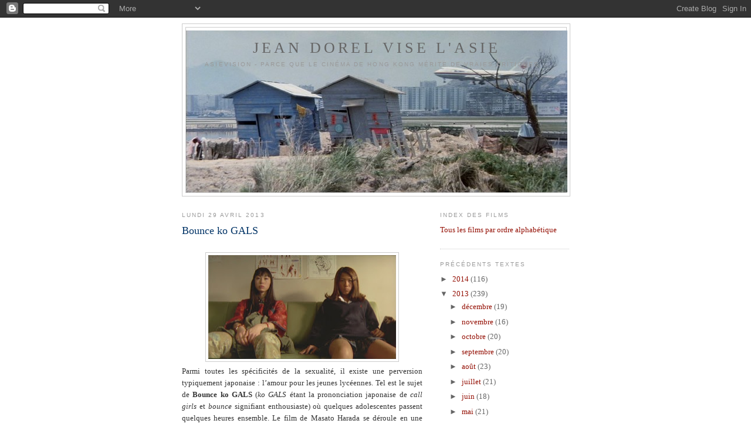

--- FILE ---
content_type: text/html; charset=UTF-8
request_url: https://asie-vision.blogspot.com/2013/04/
body_size: 49207
content:
<!DOCTYPE html>
<html dir='ltr'>
<head>
<link href='https://www.blogger.com/static/v1/widgets/2944754296-widget_css_bundle.css' rel='stylesheet' type='text/css'/>
<meta content='text/html; charset=UTF-8' http-equiv='Content-Type'/>
<meta content='blogger' name='generator'/>
<link href='https://asie-vision.blogspot.com/favicon.ico' rel='icon' type='image/x-icon'/>
<link href='http://asie-vision.blogspot.com/2013/04/' rel='canonical'/>
<link rel="alternate" type="application/atom+xml" title="Jean Dorel vise l&#39;Asie - Atom" href="https://asie-vision.blogspot.com/feeds/posts/default" />
<link rel="alternate" type="application/rss+xml" title="Jean Dorel vise l&#39;Asie - RSS" href="https://asie-vision.blogspot.com/feeds/posts/default?alt=rss" />
<link rel="service.post" type="application/atom+xml" title="Jean Dorel vise l&#39;Asie - Atom" href="https://www.blogger.com/feeds/4193603942194013135/posts/default" />
<!--Can't find substitution for tag [blog.ieCssRetrofitLinks]-->
<meta content='http://asie-vision.blogspot.com/2013/04/' property='og:url'/>
<meta content='Jean Dorel vise l&#39;Asie' property='og:title'/>
<meta content='AsieVision 

 - parce que le cinéma de Hong Kong mérite de vraies critiques...' property='og:description'/>
<title>Jean Dorel vise l'Asie: avril 2013</title>
<style id='page-skin-1' type='text/css'><!--
/*
-----------------------------------------------
Blogger Template Style
Name:     Minima
Date:     26 Feb 2004
Updated by: Blogger Team
----------------------------------------------- */
/* Use this with templates/template-twocol.html */
body {
background:#ffffff;
margin:0;
color:#333333;
font:x-small Georgia Serif;
font-size/* */:/**/small;
font-size: /**/small;
text-align: center;
}
a:link {
color:#940f04;
text-decoration:none;
}
a:visited {
color:#999999;
text-decoration:none;
}
a:hover {
color:#003366;
text-decoration:underline;
}
a img {
border-width:0;
}
/* Header
-----------------------------------------------
*/
#header-wrapper {
width:660px;
margin:0 auto 10px;
border:1px solid #cccccc;
}
#header-inner {
background-position: center;
margin-left: auto;
margin-right: auto;
}
#header {
margin: 5px;
border: 1px solid #cccccc;
text-align: center;
color:#666666;
}
#header h1 {
margin:5px 5px 0;
padding:15px 20px .25em;
line-height:1.2em;
text-transform:uppercase;
letter-spacing:.2em;
font: normal normal 200% Georgia, Serif;
}
#header a {
color:#666666;
text-decoration:none;
}
#header a:hover {
color:#666666;
}
#header .description {
margin:0 5px 5px;
padding:0 20px 15px;
max-width:700px;
text-transform:uppercase;
letter-spacing:.2em;
line-height: 1.4em;
font: normal normal 78% 'Trebuchet MS', Trebuchet, Arial, Verdana, Sans-serif;
color: #999999;
}
#header img {
margin-left: auto;
margin-right: auto;
}
/* Outer-Wrapper
----------------------------------------------- */
#outer-wrapper {
width: 660px;
margin:0 auto;
padding:10px;
text-align:left;
font: normal normal 100% Georgia, Serif;
}
#main-wrapper {
width: 410px;
float: left;
word-wrap: break-word; /* fix for long text breaking sidebar float in IE */
overflow: hidden;     /* fix for long non-text content breaking IE sidebar float */
}
#sidebar-wrapper {
width: 220px;
float: right;
word-wrap: break-word; /* fix for long text breaking sidebar float in IE */
overflow: hidden;      /* fix for long non-text content breaking IE sidebar float */
}
/* Headings
----------------------------------------------- */
h2 {
margin:1.5em 0 .75em;
font:normal normal 78% 'Trebuchet MS',Trebuchet,Arial,Verdana,Sans-serif;
line-height: 1.4em;
text-transform:uppercase;
letter-spacing:.2em;
color:#999999;
}
/* Posts
-----------------------------------------------
*/
h2.date-header {
margin:1.5em 0 .5em;
}
.post {
margin:.5em 0 1.5em;
border-bottom:1px dotted #cccccc;
padding-bottom:1.5em;
}
.post h3 {
margin:.25em 0 0;
padding:0 0 4px;
font-size:140%;
font-weight:normal;
line-height:1.4em;
color:#003366;
}
.post h3 a, .post h3 a:visited, .post h3 strong {
display:block;
text-decoration:none;
color:#003366;
font-weight:normal;
}
.post h3 strong, .post h3 a:hover {
color:#333333;
}
.post-body {
margin:0 0 .75em;
line-height:1.6em;
}
.post-body blockquote {
line-height:1.3em;
}
.post-footer {
margin: .75em 0;
color:#999999;
text-transform:uppercase;
letter-spacing:.1em;
font: normal normal 78% 'Trebuchet MS', Trebuchet, Arial, Verdana, Sans-serif;
line-height: 1.4em;
}
.comment-link {
margin-left:.6em;
}
.post img, table.tr-caption-container {
padding:4px;
border:1px solid #cccccc;
}
.tr-caption-container img {
border: none;
padding: 0;
}
.post blockquote {
margin:1em 20px;
}
.post blockquote p {
margin:.75em 0;
}
/* Comments
----------------------------------------------- */
#comments h4 {
margin:1em 0;
font-weight: bold;
line-height: 1.4em;
text-transform:uppercase;
letter-spacing:.2em;
color: #999999;
}
#comments-block {
margin:1em 0 1.5em;
line-height:1.6em;
}
#comments-block .comment-author {
margin:.5em 0;
}
#comments-block .comment-body {
margin:.25em 0 0;
}
#comments-block .comment-footer {
margin:-.25em 0 2em;
line-height: 1.4em;
text-transform:uppercase;
letter-spacing:.1em;
}
#comments-block .comment-body p {
margin:0 0 .75em;
}
.deleted-comment {
font-style:italic;
color:gray;
}
#blog-pager-newer-link {
float: left;
}
#blog-pager-older-link {
float: right;
}
#blog-pager {
text-align: center;
}
.feed-links {
clear: both;
line-height: 2.5em;
}
/* Sidebar Content
----------------------------------------------- */
.sidebar {
color: #666666;
line-height: 1.5em;
}
.sidebar ul {
list-style:none;
margin:0 0 0;
padding:0 0 0;
}
.sidebar li {
margin:0;
padding-top:0;
padding-right:0;
padding-bottom:.25em;
padding-left:15px;
text-indent:-15px;
line-height:1.5em;
}
.sidebar .widget, .main .widget {
border-bottom:1px dotted #cccccc;
margin:0 0 1.5em;
padding:0 0 1.5em;
}
.main .Blog {
border-bottom-width: 0;
}
/* Profile
----------------------------------------------- */
.profile-img {
float: left;
margin-top: 0;
margin-right: 5px;
margin-bottom: 5px;
margin-left: 0;
padding: 4px;
border: 1px solid #cccccc;
}
.profile-data {
margin:0;
text-transform:uppercase;
letter-spacing:.1em;
font: normal normal 78% 'Trebuchet MS', Trebuchet, Arial, Verdana, Sans-serif;
color: #999999;
font-weight: bold;
line-height: 1.6em;
}
.profile-datablock {
margin:.5em 0 .5em;
}
.profile-textblock {
margin: 0.5em 0;
line-height: 1.6em;
}
.profile-link {
font: normal normal 78% 'Trebuchet MS', Trebuchet, Arial, Verdana, Sans-serif;
text-transform: uppercase;
letter-spacing: .1em;
}
/* Footer
----------------------------------------------- */
#footer {
width:660px;
clear:both;
margin:0 auto;
padding-top:15px;
line-height: 1.6em;
text-transform:uppercase;
letter-spacing:.1em;
text-align: center;
}

--></style>
<link href='https://www.blogger.com/dyn-css/authorization.css?targetBlogID=4193603942194013135&amp;zx=e759b388-45e1-4cff-9863-75d6759ccf93' media='none' onload='if(media!=&#39;all&#39;)media=&#39;all&#39;' rel='stylesheet'/><noscript><link href='https://www.blogger.com/dyn-css/authorization.css?targetBlogID=4193603942194013135&amp;zx=e759b388-45e1-4cff-9863-75d6759ccf93' rel='stylesheet'/></noscript>
<meta name='google-adsense-platform-account' content='ca-host-pub-1556223355139109'/>
<meta name='google-adsense-platform-domain' content='blogspot.com'/>

</head>
<body>
<div class='navbar section' id='navbar'><div class='widget Navbar' data-version='1' id='Navbar1'><script type="text/javascript">
    function setAttributeOnload(object, attribute, val) {
      if(window.addEventListener) {
        window.addEventListener('load',
          function(){ object[attribute] = val; }, false);
      } else {
        window.attachEvent('onload', function(){ object[attribute] = val; });
      }
    }
  </script>
<div id="navbar-iframe-container"></div>
<script type="text/javascript" src="https://apis.google.com/js/platform.js"></script>
<script type="text/javascript">
      gapi.load("gapi.iframes:gapi.iframes.style.bubble", function() {
        if (gapi.iframes && gapi.iframes.getContext) {
          gapi.iframes.getContext().openChild({
              url: 'https://www.blogger.com/navbar/4193603942194013135?origin\x3dhttps://asie-vision.blogspot.com',
              where: document.getElementById("navbar-iframe-container"),
              id: "navbar-iframe"
          });
        }
      });
    </script><script type="text/javascript">
(function() {
var script = document.createElement('script');
script.type = 'text/javascript';
script.src = '//pagead2.googlesyndication.com/pagead/js/google_top_exp.js';
var head = document.getElementsByTagName('head')[0];
if (head) {
head.appendChild(script);
}})();
</script>
</div></div>
<div id='outer-wrapper'><div id='wrap2'>
<!-- skip links for text browsers -->
<span id='skiplinks' style='display:none;'>
<a href='#main'>skip to main </a> |
      <a href='#sidebar'>skip to sidebar</a>
</span>
<div id='header-wrapper'>
<div class='header section' id='header'><div class='widget Header' data-version='1' id='Header1'>
<div id='header-inner' style='background-image: url("https://blogger.googleusercontent.com/img/b/R29vZ2xl/AVvXsEhnLUfr8EBVbNiumUpZivQZVeCJI3bf8wV_xH8n_DRtDuEnhv30_078ce_X1LM96JGP2ugWJKakc6nohA74rLsEXUG-0tXdq31Svbgn7xQjkygDEqSAhqN3eSwdlvyboOCcqDiUHOrughqo/s1600-r/Plain+Jane2.jpg"); background-position: left; width: 650px; min-height: 276px; _height: 276px; background-repeat: no-repeat; '>
<div class='titlewrapper' style='background: transparent'>
<h1 class='title' style='background: transparent; border-width: 0px'>
<a href='https://asie-vision.blogspot.com/'>
Jean Dorel vise l'Asie
</a>
</h1>
</div>
<div class='descriptionwrapper'>
<p class='description'><span>AsieVision 

 - parce que le cinéma de Hong Kong mérite de vraies critiques...</span></p>
</div>
</div>
</div></div>
</div>
<div id='content-wrapper'>
<div id='crosscol-wrapper' style='text-align:center'>
<div class='crosscol no-items section' id='crosscol'></div>
</div>
<div id='main-wrapper'>
<div class='main section' id='main'><div class='widget Blog' data-version='1' id='Blog1'>
<div class='blog-posts hfeed'>

          <div class="date-outer">
        
<h2 class='date-header'><span>lundi 29 avril 2013</span></h2>

          <div class="date-posts">
        
<div class='post-outer'>
<div class='post hentry uncustomized-post-template' itemprop='blogPost' itemscope='itemscope' itemtype='http://schema.org/BlogPosting'>
<meta content='https://blogger.googleusercontent.com/img/b/R29vZ2xl/AVvXsEgqkHkqCvNvK6_M-OQW0kTKEtMg8xSLwq53n6OMibnf-EUf7o19h3-Icokkn-6xlF5PcxaEbMxCtaYdW4A2D9-ZMZr6vbRRCks0uHWiGopkpY9kMZqKWjMHdGEjuBH6DkNfIt6fmCsnDYc/s320/Bounce+ko+gals.jpg' itemprop='image_url'/>
<meta content='4193603942194013135' itemprop='blogId'/>
<meta content='8854964958800597738' itemprop='postId'/>
<a name='8854964958800597738'></a>
<h3 class='post-title entry-title' itemprop='name'>
<a href='https://asie-vision.blogspot.com/2013/04/bounce-ko-gals.html'>Bounce ko GALS</a>
</h3>
<div class='post-header'>
<div class='post-header-line-1'></div>
</div>
<div class='post-body entry-content' id='post-body-8854964958800597738' itemprop='description articleBody'>
<br />
<div class="separator" style="clear: both; text-align: center;">
<a href="https://blogger.googleusercontent.com/img/b/R29vZ2xl/AVvXsEgqkHkqCvNvK6_M-OQW0kTKEtMg8xSLwq53n6OMibnf-EUf7o19h3-Icokkn-6xlF5PcxaEbMxCtaYdW4A2D9-ZMZr6vbRRCks0uHWiGopkpY9kMZqKWjMHdGEjuBH6DkNfIt6fmCsnDYc/s1600/Bounce+ko+gals.jpg" imageanchor="1" style="margin-left: 1em; margin-right: 1em;"><img border="0" height="177" src="https://blogger.googleusercontent.com/img/b/R29vZ2xl/AVvXsEgqkHkqCvNvK6_M-OQW0kTKEtMg8xSLwq53n6OMibnf-EUf7o19h3-Icokkn-6xlF5PcxaEbMxCtaYdW4A2D9-ZMZr6vbRRCks0uHWiGopkpY9kMZqKWjMHdGEjuBH6DkNfIt6fmCsnDYc/s320/Bounce+ko+gals.jpg" width="320" /></a></div>
<div class="MsoNormal" style="text-align: justify;">
<span style="font-family: Georgia;">Parmi
toutes les spécificités de la sexualité, il existe une perversion typiquement
japonaise&nbsp;: l&#8217;amour pour les jeunes lycéennes. Tel est le sujet de <b style="mso-bidi-font-weight: normal;">Bounce ko GALS</b> (<i style="mso-bidi-font-style: normal;">ko GALS</i> étant la prononciation japonaise de <i style="mso-bidi-font-style: normal;">call girls</i> et <i style="mso-bidi-font-style: normal;">bounce</i>
signifiant enthousiaste) où quelques adolescentes passent quelques heures
ensemble. Le film de Masato Harada se déroule en une seule journée, commence
dans l&#8217;après-midi au lycée et se termine le lendemain matin sur un quai de
gare. Ce sont d&#8217;abord les uniformes que l&#8217;on découvre, des jupettes, des
chaussettes blanches et les jambes de ces jeunes filles qui ne finissent pas de
défiler. Ce seront les seules moments où la peau des actrices est données à
voir, le cinéaste ne cherche jamais le racolage, filmant avec beaucoup de
bienveillance et de douceur toute cette journée.<o:p></o:p></span></div>
<div class="MsoNormal" style="text-align: justify;">
<br /></div>
<div class="MsoNormal" style="text-align: justify;">
<span style="font-family: Georgia;">Ce
sont des calls girls avec le sourire, qui parlent de leur problème d&#8217;ados (le
lycée, les garçons etc.), et au milieu Jonco (Hitomi Satô) passe donner à ses
amies des billets qu&#8217;elles ont gagné la veille. Maru (Shin Yazawa) doit passer
dans une clinique pour un nouvel avortement. Elle est mineure, elle ne veut pas
demander à ses parents. Un pote jouera quelques secondes le mari puis retourne
à la lecture de son manga. Maru est accompagnée de Raku (Yasue Satô), dans la
salle d&#8217;attente, fixent avec un regard provocateur un <i style="mso-bidi-font-style: normal;">salary man</i> en train d&#8217;attendre son épouse. Elles éclatent de rire à
son départ. Elles ne se font pas de soucis sur tout cela, un avortement, c&#8217;est une
simple formalité. Pendant ce temps, Maru continue à préparer ses prochains
rendez-vous avec des clients.<o:p></o:p></span></div>
<div class="MsoNormal" style="text-align: justify;">
<br /></div>
<div class="MsoNormal" style="text-align: justify;">
<span style="font-family: Georgia;">Pendant
ce temps, Lisa (Yukiko Okamoto) arrive en train à Tokyo. Elle doit prendre
l&#8217;avion le lendemain pour New York, elle a un passeport américain et de
l&#8217;argent pour son séjour. En attendant, elle va se faire un peu d&#8217;argent en
vendant ses culottes que des clients pourront sentir. La femme qui va acheter
ce lot lui affirme que son uniforme lui rapporterait encore plus. Elle rejoint
ensuite Raku pour une séance où elles seront filmées en contre-plongée en train
de se promener en uniforme, cet AV (adult video) montrera surtout leur dessous.
Lisa se fait suivre par un jeune homme, surnommé &#171;&nbsp;Destiny Boy&nbsp;&#187; (<span style="color: black;">Jun Murakami) qui va l&#8217;aider quand un gang vient lui voler
ses papiers et son argent. Il est surtout persuadé qu&#8217;il a trouvé son âme sœur.
Il se retrouve à l&#8217;hôpital (le gang l&#8217;a bien amoché) et va passer le reste de
la nuit à retrouver Lisa.<o:p></o:p></span></span></div>
<div class="MsoNormal" style="text-align: justify;">
<br /></div>
<div class="MsoNormal" style="text-align: justify;">
<span style="color: black; font-family: Georgia;">Les ennuis ne font que commencer pour Lisa désormais incapable de
prendre son avion. Et pour Maru, ils sont encore plus grave puisqu&#8217;un homme,
Oshima (</span><span style="font-family: Georgia;">Kôji Yakusho) se fait passer
pour un client mais il vient menacer la jeune femme, lui demande de travailler
pour lui ou de lui verser une compensation financière. Seulement voilà, les
filles couchent rarement avec les clients, elles dérobent leur pognon, les
assomment et partent en courant en misant que le pervers ne portera pas plainte
vu qu&#8217;elles sont mineures. C&#8217;est Jonco qui décide d&#8217;aller voir Oshima pour
payer la &#171;&nbsp;dette&nbsp;&#187; de Maru. L&#8217;homme, excentrique, tient une boite de
nuit. Tous les deux feront un karaoké où ils chanteront l&#8217;Internationale en
japonais. Son garde du corps est beaucoup moins commode et va poursuivre Jonco
à travers la ville pour récupérer l&#8217;argent.<o:p></o:p></span></div>
<div class="MsoNormal" style="text-align: justify;">
<br /></div>
<div class="MsoNormal" style="text-align: justify;">
<span style="font-family: Georgia;">Les
<i style="mso-bidi-font-style: normal;">call girls</i> auront toute la nuit pour
résoudre leurs problèmes qui s&#8217;accumulent. Les plus importants permettent au
film de mettre du suspense dans le récit. Lisa et Jonco, par l&#8217;intermédiaire de
Raku (qui est fâchée avec Jonco) vont rencontrer des clients plus bizarres les
uns que les autres. L&#8217;un d&#8217;eux passe, par exemple, la séance à raconter son
passé de proxénète. Le film donne aussi des moments de comédie loufoque
(Destiny Boy et ses amis, certaines jeunes filles excentriques) et de tendresse
absolue pour les lycéennes lors de leurs déambulations nocturnes. <b style="mso-bidi-font-weight: normal;">Bounce ko GALS</b> passe constamment du
chaud au froid, réserve de nombreuses surprises scénaristiques, fait rire et
frissonner, et il faut encore le préciser, le film n&#8217;est absolument pas
racoleur, ni vulgaire, ni mièvre.<o:p></o:p></span></div>
<div class="MsoNormal" style="text-align: justify;">
<br /></div>
<div class="MsoNormal" style="text-align: justify;">
<span style="font-family: Georgia;">Bounce
ko GALS (</span><span style="font-family: &quot;MS Mincho&quot;; mso-ansi-language: EN-GB; mso-ascii-font-family: Georgia; mso-bidi-font-family: &quot;MS Mincho&quot;;">バウンス</span><span style="font-family: Georgia;"> ko GALS, Japon, 1997) Un film de Masato Harada<span style="color: black;"> avec Hitomi Satô, Yasue Satô, Yukiko Okamoto, Jun
Murakami, Shin Yazawa, Kaori Momoi, Kôji Yakusho.</span><o:p></o:p></span></div>
<div style='clear: both;'></div>
</div>
<div class='post-footer'>
<div class='post-footer-line post-footer-line-1'>
<span class='post-author vcard'>
Publié par
<span class='fn' itemprop='author' itemscope='itemscope' itemtype='http://schema.org/Person'>
<meta content='https://www.blogger.com/profile/02816611417924685642' itemprop='url'/>
<a class='g-profile' href='https://www.blogger.com/profile/02816611417924685642' rel='author' title='author profile'>
<span itemprop='name'>Jean Dorel</span>
</a>
</span>
</span>
<span class='post-timestamp'>
à
<meta content='http://asie-vision.blogspot.com/2013/04/bounce-ko-gals.html' itemprop='url'/>
<a class='timestamp-link' href='https://asie-vision.blogspot.com/2013/04/bounce-ko-gals.html' rel='bookmark' title='permanent link'><abbr class='published' itemprop='datePublished' title='2013-04-29T22:34:00+02:00'>lundi, avril 29, 2013</abbr></a>
</span>
<span class='post-comment-link'>
<a class='comment-link' href='https://www.blogger.com/comment/fullpage/post/4193603942194013135/8854964958800597738' onclick='javascript:window.open(this.href, "bloggerPopup", "toolbar=0,location=0,statusbar=1,menubar=0,scrollbars=yes,width=640,height=500"); return false;'>
Aucun commentaire:
  </a>
</span>
<span class='post-icons'>
<span class='item-action'>
<a href='https://www.blogger.com/email-post/4193603942194013135/8854964958800597738' title='Envoyer l&#39;article par e-mail'>
<img alt='' class='icon-action' height='13' src='https://resources.blogblog.com/img/icon18_email.gif' width='18'/>
</a>
</span>
<span class='item-control blog-admin pid-507407444'>
<a href='https://www.blogger.com/post-edit.g?blogID=4193603942194013135&postID=8854964958800597738&from=pencil' title='Modifier l&#39;article'>
<img alt='' class='icon-action' height='18' src='https://resources.blogblog.com/img/icon18_edit_allbkg.gif' width='18'/>
</a>
</span>
</span>
<div class='post-share-buttons goog-inline-block'>
<a class='goog-inline-block share-button sb-email' href='https://www.blogger.com/share-post.g?blogID=4193603942194013135&postID=8854964958800597738&target=email' target='_blank' title='Envoyer par e-mail'><span class='share-button-link-text'>Envoyer par e-mail</span></a><a class='goog-inline-block share-button sb-blog' href='https://www.blogger.com/share-post.g?blogID=4193603942194013135&postID=8854964958800597738&target=blog' onclick='window.open(this.href, "_blank", "height=270,width=475"); return false;' target='_blank' title='BlogThis!'><span class='share-button-link-text'>BlogThis!</span></a><a class='goog-inline-block share-button sb-twitter' href='https://www.blogger.com/share-post.g?blogID=4193603942194013135&postID=8854964958800597738&target=twitter' target='_blank' title='Partager sur X'><span class='share-button-link-text'>Partager sur X</span></a><a class='goog-inline-block share-button sb-facebook' href='https://www.blogger.com/share-post.g?blogID=4193603942194013135&postID=8854964958800597738&target=facebook' onclick='window.open(this.href, "_blank", "height=430,width=640"); return false;' target='_blank' title='Partager sur Facebook'><span class='share-button-link-text'>Partager sur Facebook</span></a><a class='goog-inline-block share-button sb-pinterest' href='https://www.blogger.com/share-post.g?blogID=4193603942194013135&postID=8854964958800597738&target=pinterest' target='_blank' title='Partager sur Pinterest'><span class='share-button-link-text'>Partager sur Pinterest</span></a>
</div>
</div>
<div class='post-footer-line post-footer-line-2'>
<span class='post-labels'>
Libellés :
<a href='https://asie-vision.blogspot.com/search/label/Japon' rel='tag'>Japon</a>
</span>
</div>
<div class='post-footer-line post-footer-line-3'>
<span class='post-location'>
</span>
</div>
</div>
</div>
</div>

          </div></div>
        

          <div class="date-outer">
        
<h2 class='date-header'><span>dimanche 28 avril 2013</span></h2>

          <div class="date-posts">
        
<div class='post-outer'>
<div class='post hentry uncustomized-post-template' itemprop='blogPost' itemscope='itemscope' itemtype='http://schema.org/BlogPosting'>
<meta content='https://blogger.googleusercontent.com/img/b/R29vZ2xl/AVvXsEiulaUxkOPAVXriL5YuepbMpcYgdowtZDUokfgjUWbxkmiO8afM_SNYn9desoOhuU2NRfsQInZc9V05BxS54bBy1fKxcu2YOIfzjf2-F6mUVMMrJfQ5oJgg-LNmPk6y_JKo2gt1DBMIW9Y/s1600/Filmographie+Wong+Kar-wai.jpg' itemprop='image_url'/>
<meta content='4193603942194013135' itemprop='blogId'/>
<meta content='8996227232514978775' itemprop='postId'/>
<a name='8996227232514978775'></a>
<h3 class='post-title entry-title' itemprop='name'>
<a href='https://asie-vision.blogspot.com/2013/04/filmographie-wong-kar-wai.html'>Filmographie : Wong Kar-wai</a>
</h3>
<div class='post-header'>
<div class='post-header-line-1'></div>
</div>
<div class='post-body entry-content' id='post-body-8996227232514978775' itemprop='description articleBody'>
<br />
<div class="separator" style="clear: both; text-align: center;">
<a href="https://blogger.googleusercontent.com/img/b/R29vZ2xl/AVvXsEiulaUxkOPAVXriL5YuepbMpcYgdowtZDUokfgjUWbxkmiO8afM_SNYn9desoOhuU2NRfsQInZc9V05BxS54bBy1fKxcu2YOIfzjf2-F6mUVMMrJfQ5oJgg-LNmPk6y_JKo2gt1DBMIW9Y/s1600/Filmographie+Wong+Kar-wai.jpg" imageanchor="1" style="margin-left: 1em; margin-right: 1em;"><img border="0" height="196" src="https://blogger.googleusercontent.com/img/b/R29vZ2xl/AVvXsEiulaUxkOPAVXriL5YuepbMpcYgdowtZDUokfgjUWbxkmiO8afM_SNYn9desoOhuU2NRfsQInZc9V05BxS54bBy1fKxcu2YOIfzjf2-F6mUVMMrJfQ5oJgg-LNmPk6y_JKo2gt1DBMIW9Y/s1600/Filmographie+Wong+Kar-wai.jpg" width="320" /></a></div>
<div class="MsoNormal" style="text-align: justify;">
<span style="font-family: Georgia;">Wong
Kar-wai<o:p></o:p></span></div>
<div class="MsoNormal" style="text-align: justify;">
<span style="font-family: &quot;MS Mincho&quot;; mso-ascii-font-family: Georgia; mso-bidi-font-family: &quot;MS Mincho&quot;;">王家衛</span><span style="font-family: Georgia;"><o:p></o:p></span></div>
<div class="MsoNormal" style="text-align: justify;">
<br /></div>
<div class="MsoNormal" style="text-align: justify;">
<span lang="EN-GB" style="font-family: Georgia; mso-ansi-language: EN-GB;"><a href="http://asie-vision.blogspot.fr/2008/04/as-tears-go-by.html"><span lang="FR" style="mso-ansi-language: FR;">As tears go by</span></a></span><span style="font-family: Georgia;"> (</span><span style="font-family: &quot;MS Mincho&quot;; mso-ansi-language: EN-GB; mso-ascii-font-family: Georgia; mso-bidi-font-family: &quot;MS Mincho&quot;;">旺角卡門</span><span style="font-family: Georgia; mso-fareast-font-family: &quot;MS Mincho&quot;;">, </span><span style="font-family: Georgia;">1988) Sortie à Hong
Kong le 9 juin 1988.<o:p></o:p></span></div>
<div class="MsoNormal" style="text-align: justify;">
<span style="font-family: Georgia;"><a href="http://asie-vision.blogspot.fr/2013/04/nos-annees-sauvages.html">Nos
années sauvages</a> (Days of being wild, </span><span style="font-family: &quot;MS Mincho&quot;; mso-ansi-language: EN-GB; mso-ascii-font-family: Georgia; mso-bidi-font-family: &quot;MS Mincho&quot;;">阿飛正傳</span><span style="font-family: Georgia; mso-fareast-font-family: &quot;MS Mincho&quot;;">, </span><span style="font-family: Georgia;">1990) Sortie à Hong
Kong le 15 décembre 1990. <o:p></o:p></span></div>
<div class="MsoNormal" style="text-align: justify;">
<span style="font-family: Georgia;"><a href="http://asie-vision.blogspot.fr/2013/04/les-cendres-du-temps.html">Les
Cendre du temps</a> (Ashes of time, </span><span style="font-family: &quot;MS Mincho&quot;; mso-ascii-font-family: Georgia; mso-bidi-font-family: &quot;MS Mincho&quot;;">東邪西毒</span><span style="font-family: Georgia; mso-fareast-font-family: &quot;MS Mincho&quot;;">, </span><span style="font-family: Georgia;">1994) Sortie à Hong Kong le 17 septembre 1994.<o:p></o:p></span></div>
<div class="MsoNormal" style="text-align: justify;">
<span lang="EN-GB" style="font-family: Georgia; mso-ansi-language: EN-GB;"><a href="http://asie-vision.blogspot.fr/2011/05/chungking-express.html"><span lang="FR" style="mso-ansi-language: FR;">Chungking Express</span></a></span><span style="font-family: Georgia;"> (</span><span style="font-family: &quot;MS Mincho&quot;; mso-ansi-language: EN-GB; mso-ascii-font-family: Georgia; mso-bidi-font-family: &quot;MS Mincho&quot;;">重慶森林</span><span style="font-family: Georgia; mso-fareast-font-family: &quot;MS Mincho&quot;;">, </span><span style="font-family: Georgia;">1994) Sortie à Hong
Kong le 14 juillet 1994.<o:p></o:p></span></div>
<div class="MsoNormal" style="text-align: justify;">
<span style="font-family: Georgia;"><a href="http://asie-vision.blogspot.fr/2013/04/les-anges-dechus.html">Les Anges
déchus</a> (Fallen angels, </span><span style="font-family: &quot;MS Mincho&quot;; mso-ascii-font-family: Georgia; mso-bidi-font-family: &quot;MS Mincho&quot;;">墮落天使</span><span style="font-family: Georgia; mso-fareast-font-family: &quot;MS Mincho&quot;;">, </span><span style="font-family: Georgia;">1995) Sortie à Hong Kong le 21 septembre 1995.<o:p></o:p></span></div>
<div class="MsoNormal" style="text-align: justify;">
<span lang="EN-GB" style="font-family: Georgia; mso-ansi-language: EN-GB;"><a href="http://asie-vision.blogspot.fr/2011/05/happy-together.html"><span lang="FR" style="mso-ansi-language: FR;">Happy together</span></a></span><span style="font-family: Georgia;"> (</span><span style="font-family: &quot;MS Mincho&quot;; mso-ansi-language: EN-GB; mso-ascii-font-family: Georgia; mso-bidi-font-family: &quot;MS Mincho&quot;;">春光乍洩</span><span style="font-family: Georgia; mso-fareast-font-family: &quot;MS Mincho&quot;;">, </span><span style="font-family: Georgia;">1997) Sortie à Hong
Kong le 30 mai 1997.<o:p></o:p></span></div>
<div class="MsoNormal" style="text-align: justify;">
<span lang="EN-GB" style="font-family: Georgia; mso-ansi-language: EN-GB;"><a href="http://asie-vision.blogspot.fr/2013/04/in-mood-for-love.html">In the mood
for love</a> (</span><span style="font-family: &quot;MS Mincho&quot;; mso-ansi-language: EN-GB; mso-ascii-font-family: Georgia; mso-bidi-font-family: &quot;MS Mincho&quot;;">花樣年華</span><span lang="EN-GB" style="font-family: Georgia; mso-ansi-language: EN-GB; mso-fareast-font-family: &quot;MS Mincho&quot;;">, </span><span lang="EN-GB" style="font-family: Georgia; mso-ansi-language: EN-GB;">2000) Sortie à </span><st1:place><span lang="EN-GB" style="font-family: Georgia; mso-ansi-language: EN-GB;">Hong Kong</span></st1:place><span lang="EN-GB" style="font-family: Georgia; mso-ansi-language: EN-GB;"> le 29 septembre
2000.<o:p></o:p></span></div>
<div class="MsoNormal" style="text-align: justify;">
<span style="font-family: Georgia;"><a href="http://asie-vision.blogspot.fr/2013/04/2046-la-main-eros.html">2046</a>
(2004) Sortie à Hong Kong le 29 septembre 2004.<o:p></o:p></span></div>
<div class="MsoNormal" style="text-align: justify;">
<span style="font-family: Georgia;"><a href="http://asie-vision.blogspot.fr/2013/04/2046-la-main-eros.html">Eros</a>
(2004) Sortie à Hong Kong le 12 mai 2005.<o:p></o:p></span></div>
<div class="MsoNormal" style="text-align: justify;">
<span lang="EN-GB" style="font-family: Georgia; mso-ansi-language: EN-GB;"><a href="http://asie-vision.blogspot.fr/2007/11/my-blueberry-nights.html"><span lang="FR" style="mso-ansi-language: FR;">My blueberry nights</span></a></span><span style="font-family: Georgia;"> (2007) Sortie à Hong Kong le 3 janvier 2008.<o:p></o:p></span></div>
<div class="MsoNormal" style="text-align: justify;">
<span style="font-family: Georgia;"><a href="http://asie-vision.blogspot.fr/2013/04/the-grandmaster.html">The
Grandmaster</a> (2013) Sortie à Hong Kong le 10 janvier 2013.<o:p></o:p></span></div>
<div class="MsoNormal" style="text-align: justify;">
<br /></div>
<div class="MsoNormal" style="text-align: justify;">
<span style="font-family: Georgia;">Autres
films non réalisés par Wong Kar-wai&nbsp;:<o:p></o:p></span></div>
<div class="MsoNormal" style="text-align: justify;">
<span style="font-family: Georgia;"><a href="http://asie-vision.blogspot.fr/2013/04/unforgettable-fantasy.html">Unforgetable
fantasy</a> (</span><span style="font-family: &quot;MS Mincho&quot;; mso-ascii-font-family: Georgia; mso-bidi-font-family: &quot;MS Mincho&quot;;">小狐仙</span><span style="font-family: Georgia;">, 1985) Un film de Frankie Chan. Scénario de Wong Kar-wai. Sortie à
Hong Kong le 26 août 1985.<o:p></o:p></span></div>
<div class="MsoNormal" style="text-align: justify;">
<span style="font-family: Georgia;"><a href="http://asie-vision.blogspot.fr/2011/01/final-victory.html"><span lang="EN-GB" style="mso-ansi-language: EN-GB;">Final victory</span></a></span><span lang="EN-GB" style="font-family: Georgia; mso-ansi-language: EN-GB;"> Final victory (</span><span style="font-family: &quot;MS Mincho&quot;; mso-ansi-language: EN-GB; mso-ascii-font-family: Georgia; mso-bidi-font-family: &quot;MS Mincho&quot;;">最後勝利</span><span lang="EN-GB" style="font-family: Georgia; mso-ansi-language: EN-GB;">, </span><st1:place><span lang="EN-GB" style="font-family: Georgia; mso-ansi-language: EN-GB;">Hong Kong</span></st1:place><span lang="EN-GB" style="font-family: Georgia; mso-ansi-language: EN-GB;">, 1987) Un film
de Patrick Tam. </span><span style="font-family: Georgia;">Scénario de Wong
Kar-wai. Sortie à Hong Kong le 12 mars 1987.<o:p></o:p></span></div>
<div class="MsoNormal" style="text-align: justify;">
<span style="font-family: Georgia;"><a href="http://asie-vision.blogspot.fr/2011/05/flaming-brothers.html">Flaming
brothers</a> (</span><span style="font-family: &quot;MS Mincho&quot;; mso-ascii-font-family: Georgia; mso-bidi-font-family: &quot;MS Mincho&quot;;">江湖龍虎門</span><span style="font-family: Georgia;">, Hong Kong, 1987) Un film de Joe Cheung. </span><span lang="EN-GB" style="font-family: Georgia; mso-ansi-language: EN-GB;">Scénario de Wong Kar-wai. </span><span style="font-family: Georgia;">Sortie à Hong Kong le 30 juillet 1987.<o:p></o:p></span></div>
<div class="MsoNormal" style="text-align: justify;">
<span style="font-family: Georgia;"><a href="http://asie-vision.blogspot.fr/2010/03/buenos-aires-zero-degree.html">Buenos
Aires zero degree</a> (</span><span style="font-family: &quot;MS Mincho&quot;; mso-ascii-font-family: Georgia; mso-bidi-font-family: &quot;MS Mincho&quot;;">布宜</span><span style="font-family: PMingLiU; mso-ascii-font-family: Georgia; mso-bidi-font-family: PMingLiU;">诺斯艾利斯</span><span style="font-family: Georgia;">&#183;</span><span style="font-family: PMingLiU; mso-ascii-font-family: Georgia; mso-bidi-font-family: PMingLiU;">摄氏零度</span><span style="font-family: Georgia;">, 1999) Un film de Kwan Pun-leung et Amos Lee.
Documentaire sur Happy together<o:p></o:p></span></div>
<div class="MsoNormal" style="text-align: justify;">
<br /></div>
<div style='clear: both;'></div>
</div>
<div class='post-footer'>
<div class='post-footer-line post-footer-line-1'>
<span class='post-author vcard'>
Publié par
<span class='fn' itemprop='author' itemscope='itemscope' itemtype='http://schema.org/Person'>
<meta content='https://www.blogger.com/profile/02816611417924685642' itemprop='url'/>
<a class='g-profile' href='https://www.blogger.com/profile/02816611417924685642' rel='author' title='author profile'>
<span itemprop='name'>Jean Dorel</span>
</a>
</span>
</span>
<span class='post-timestamp'>
à
<meta content='http://asie-vision.blogspot.com/2013/04/filmographie-wong-kar-wai.html' itemprop='url'/>
<a class='timestamp-link' href='https://asie-vision.blogspot.com/2013/04/filmographie-wong-kar-wai.html' rel='bookmark' title='permanent link'><abbr class='published' itemprop='datePublished' title='2013-04-28T09:00:00+02:00'>dimanche, avril 28, 2013</abbr></a>
</span>
<span class='post-comment-link'>
<a class='comment-link' href='https://www.blogger.com/comment/fullpage/post/4193603942194013135/8996227232514978775' onclick='javascript:window.open(this.href, "bloggerPopup", "toolbar=0,location=0,statusbar=1,menubar=0,scrollbars=yes,width=640,height=500"); return false;'>
Aucun commentaire:
  </a>
</span>
<span class='post-icons'>
<span class='item-action'>
<a href='https://www.blogger.com/email-post/4193603942194013135/8996227232514978775' title='Envoyer l&#39;article par e-mail'>
<img alt='' class='icon-action' height='13' src='https://resources.blogblog.com/img/icon18_email.gif' width='18'/>
</a>
</span>
<span class='item-control blog-admin pid-507407444'>
<a href='https://www.blogger.com/post-edit.g?blogID=4193603942194013135&postID=8996227232514978775&from=pencil' title='Modifier l&#39;article'>
<img alt='' class='icon-action' height='18' src='https://resources.blogblog.com/img/icon18_edit_allbkg.gif' width='18'/>
</a>
</span>
</span>
<div class='post-share-buttons goog-inline-block'>
<a class='goog-inline-block share-button sb-email' href='https://www.blogger.com/share-post.g?blogID=4193603942194013135&postID=8996227232514978775&target=email' target='_blank' title='Envoyer par e-mail'><span class='share-button-link-text'>Envoyer par e-mail</span></a><a class='goog-inline-block share-button sb-blog' href='https://www.blogger.com/share-post.g?blogID=4193603942194013135&postID=8996227232514978775&target=blog' onclick='window.open(this.href, "_blank", "height=270,width=475"); return false;' target='_blank' title='BlogThis!'><span class='share-button-link-text'>BlogThis!</span></a><a class='goog-inline-block share-button sb-twitter' href='https://www.blogger.com/share-post.g?blogID=4193603942194013135&postID=8996227232514978775&target=twitter' target='_blank' title='Partager sur X'><span class='share-button-link-text'>Partager sur X</span></a><a class='goog-inline-block share-button sb-facebook' href='https://www.blogger.com/share-post.g?blogID=4193603942194013135&postID=8996227232514978775&target=facebook' onclick='window.open(this.href, "_blank", "height=430,width=640"); return false;' target='_blank' title='Partager sur Facebook'><span class='share-button-link-text'>Partager sur Facebook</span></a><a class='goog-inline-block share-button sb-pinterest' href='https://www.blogger.com/share-post.g?blogID=4193603942194013135&postID=8996227232514978775&target=pinterest' target='_blank' title='Partager sur Pinterest'><span class='share-button-link-text'>Partager sur Pinterest</span></a>
</div>
</div>
<div class='post-footer-line post-footer-line-2'>
<span class='post-labels'>
Libellés :
<a href='https://asie-vision.blogspot.com/search/label/Filmographie' rel='tag'>Filmographie</a>,
<a href='https://asie-vision.blogspot.com/search/label/Hong%20Kong' rel='tag'>Hong Kong</a>,
<a href='https://asie-vision.blogspot.com/search/label/Wong%20Kar-wai' rel='tag'>Wong Kar-wai</a>
</span>
</div>
<div class='post-footer-line post-footer-line-3'>
<span class='post-location'>
</span>
</div>
</div>
</div>
</div>

          </div></div>
        

          <div class="date-outer">
        
<h2 class='date-header'><span>samedi 27 avril 2013</span></h2>

          <div class="date-posts">
        
<div class='post-outer'>
<div class='post hentry uncustomized-post-template' itemprop='blogPost' itemscope='itemscope' itemtype='http://schema.org/BlogPosting'>
<meta content='https://blogger.googleusercontent.com/img/b/R29vZ2xl/AVvXsEg29mIkcP4qDUw85wEQ9CSdprIjePXWHhBhcLCrubVjAWcu6jFspM7IOZTMTTXDCouvNtOA0J_-tCWkKdK189w5My1sLuMrEy0F87LOIJ00qOSHdN_z_Ju5b2QwjYN15_ejQInCn1jsKqM/s320/Unforgettable+fantasy1.png' itemprop='image_url'/>
<meta content='4193603942194013135' itemprop='blogId'/>
<meta content='3365520585351860276' itemprop='postId'/>
<a name='3365520585351860276'></a>
<h3 class='post-title entry-title' itemprop='name'>
<a href='https://asie-vision.blogspot.com/2013/04/unforgettable-fantasy.html'>Unforgettable fantasy</a>
</h3>
<div class='post-header'>
<div class='post-header-line-1'></div>
</div>
<div class='post-body entry-content' id='post-body-3365520585351860276' itemprop='description articleBody'>
<br />
<div class="separator" style="clear: both; text-align: center;">
<a href="https://blogger.googleusercontent.com/img/b/R29vZ2xl/AVvXsEg29mIkcP4qDUw85wEQ9CSdprIjePXWHhBhcLCrubVjAWcu6jFspM7IOZTMTTXDCouvNtOA0J_-tCWkKdK189w5My1sLuMrEy0F87LOIJ00qOSHdN_z_Ju5b2QwjYN15_ejQInCn1jsKqM/s1600/Unforgettable+fantasy1.png" imageanchor="1" style="margin-left: 1em; margin-right: 1em;"><img border="0" height="160" src="https://blogger.googleusercontent.com/img/b/R29vZ2xl/AVvXsEg29mIkcP4qDUw85wEQ9CSdprIjePXWHhBhcLCrubVjAWcu6jFspM7IOZTMTTXDCouvNtOA0J_-tCWkKdK189w5My1sLuMrEy0F87LOIJ00qOSHdN_z_Ju5b2QwjYN15_ejQInCn1jsKqM/s320/Unforgettable+fantasy1.png" width="320" /></a></div>
<div class="MsoNormal" style="text-align: justify;">
<span style="font-family: Georgia;">Pour
finir ce mois d&#8217;avril consacré à Wong Kar-wai à l&#8217;occasion de la sortie de <b style="mso-bidi-font-weight: normal;">The Grandmaster</b>, je reviens rapidement
sur ses débuts au cinéma dans les années 1980. Ses tous premiers pas de
scénariste, Wong Kar-wai les a fait pour l&#8217;acteur producteur réalisateur
Frankie Chan. Les deux hommes ont collaboré sur cinq films, dont cet <b style="mso-bidi-font-weight: normal;">Unforgettable fantasy</b>. Frankie Chan est
surtout connu comme compositeur de musique de films&nbsp;: il en a écrit plus
de 300 depuis le début des années 1970. C&#8217;est tout naturellement qu&#8217;il a
composé les musiques des premiers films de Wong Kar-wai (<b style="mso-bidi-font-weight: normal;">Chungking Express</b>, <b style="mso-bidi-font-weight: normal;">Les Anges
déchus</b> et <b style="mso-bidi-font-weight: normal;">Les Cendres du temps</b>).<o:p></o:p></span></div>
<div class="MsoNormal" style="text-align: justify;">
<br /></div>
<div class="MsoNormal" style="text-align: justify;">
<span style="font-family: Georgia;">Frankie
Chan (pseudo à la Jackie Chan) est un homme de taille normale plutôt fin,
petite moustache, jambes archées, il représente le middle class de Hong Kong. Ah,
détail important&nbsp;: il porte des pulls invraisemblables. La première partie
du film se concentre sur Robert (Frankie Chan) qui vit avec son oncle (Stanley
Fung), ce dernier faisant la leçon à son neveu qui réplique immédiatement.
Puis, on découvre que Robert travaille dans la publicité et qu&#8217;il trouve sa
nouvelle patronne Cleo (Joyce Ngai) tout à fait à son goût mais que la
concurrence est rude face à son collègue (Charlie Cho) qui ne rate pas une
occasion pour rabaisser Robert. Mais comme dans tout film comique, c&#8217;est le
retour à l&#8217;envoyeur et le collègue se fait humilier devant tout le monde.<o:p></o:p></span></div>
<div class="MsoNormal" style="text-align: justify;">
<span class="Apple-style-span" style="font-family: Georgia;"><br /></span></div>
<div class="separator" style="clear: both; text-align: center;">
<a href="https://blogger.googleusercontent.com/img/b/R29vZ2xl/AVvXsEi_l9osEnlbsMeAFO94N8tKgsjkmn5t4MgT05oJDmzVgt1ZChcNyTWBAByY43_FTAjCefDzgyVHxXB5yLa1wmh_58kFrUieuQf2tKfIHF9T1NvuRn8lOzuFdEgrlbQLPj9148neQAv1PVE/s1600/Unforgettable+fantasy2.png" imageanchor="1" style="margin-left: 1em; margin-right: 1em;"><img border="0" height="160" src="https://blogger.googleusercontent.com/img/b/R29vZ2xl/AVvXsEi_l9osEnlbsMeAFO94N8tKgsjkmn5t4MgT05oJDmzVgt1ZChcNyTWBAByY43_FTAjCefDzgyVHxXB5yLa1wmh_58kFrUieuQf2tKfIHF9T1NvuRn8lOzuFdEgrlbQLPj9148neQAv1PVE/s320/Unforgettable+fantasy2.png" width="320" /></a></div>
<div class="MsoNormal" style="text-align: justify;">
<span class="Apple-style-span" style="font-family: Georgia;"><br /></span></div>
<div class="MsoNormal" style="text-align: justify;">
<span class="Apple-style-span" style="font-family: Georgia;"><br /></span></div>
<div class="MsoNormal" style="text-align: justify;">
<span style="font-family: Georgia;">En
attendant, Robert doit payer l&#8217;addition salée du restaurant chic où il a invité
Cleo. Son oncle va chercher de l&#8217;argent chez un antiquaire (Lai Ying-chau, pour
qui Wong Kar-wai écrira aussi des scénarios) et en profite pour voler un miroir
circulaire doté de pouvoirs magiques. Quand Cleo se regarde dans cette glace,
des petites étoiles en sortent et créent un esprit aussi espiègle que
facétieux. En l&#8217;occurrence, c&#8217;est la même actrice qui joue cet esprit qui va
tendre quelques pièges à Robert dans le décor en carton pâte de la
publicité&nbsp;: une statue de la liberté, un sphinx géant, des gratte-ciels
qui se mettent à vivre et à assaillir Robert. Les effets spéciaux sont
particulièrement pauvres, sous les décors on devine les figurants qui doivent
tant bien que mal se déplacer.<o:p></o:p></span></div>
<div class="MsoNormal" style="text-align: justify;">
<br /></div>
<div class="MsoNormal" style="text-align: justify;">
<span style="font-family: Georgia;">La
troisième partie du film œuvre à l&#8217;accomplissement de la romance entre Cleo et
Robert. Il faut d&#8217;abord que son esprit joyeux retourne chez Cleo qui est en
contradiction avec sa vraie nature profonde. Voyant dans quelle situation
&#171;&nbsp;l&#8217;esprit&nbsp;&#187; a mis Robert, elle va se matérialiser et créer quelques
quiproquos comiques&nbsp;: le miroir affecte Monica (Wong Wan-si), régisseuse
du tournage et fiancée de l&#8217;oncle, puis une vieille dame qui assaille Robert
sexuellement. Enfin, c&#8217;est sur un mode tragique quand Robert a un accident de
voiture et que l&#8217;esprit de Cleo doit tout réparer grâce à la magie. <b style="mso-bidi-font-weight: normal;">Unforgettable fantasy</b> est surtout une
romance très fauchée et pas franchement réussie où l&#8217;on aurait du mal à trouver
la marque de Wong Kar-wai, si ce n&#8217;est dans l&#8217;idée que l&#8217;accomplissement de l&#8217;amour
entre un homme et une femme dépasse la raison.<o:p></o:p></span></div>
<div class="MsoNormal" style="text-align: justify;">
<br /></div>
<div class="MsoNormal" style="text-align: justify;">
<span style="font-family: Georgia;">Unforgettable
fantasy (</span><span style="font-family: &quot;MS Mincho&quot;; mso-ascii-font-family: Georgia; mso-bidi-font-family: &quot;MS Mincho&quot;;">小狐仙</span><span style="font-family: Georgia; mso-fareast-font-family: &quot;MS Mincho&quot;;">, Hong Kong, </span><span style="font-family: Georgia;">1985) Un film de Frankie Chan avec Frankie Chan,
Joyce Ngai, Stanley Fung, Wong Wan-si, Charlie Cho, Kitty Chan, Guy Lai Ying-chau,
Law Ho-kai, Jamie Luk, Stephan Yip, Joh Chung-sing, Sarah Lee, Si Gaai-keung.<o:p></o:p></span></div>
<div style='clear: both;'></div>
</div>
<div class='post-footer'>
<div class='post-footer-line post-footer-line-1'>
<span class='post-author vcard'>
Publié par
<span class='fn' itemprop='author' itemscope='itemscope' itemtype='http://schema.org/Person'>
<meta content='https://www.blogger.com/profile/02816611417924685642' itemprop='url'/>
<a class='g-profile' href='https://www.blogger.com/profile/02816611417924685642' rel='author' title='author profile'>
<span itemprop='name'>Jean Dorel</span>
</a>
</span>
</span>
<span class='post-timestamp'>
à
<meta content='http://asie-vision.blogspot.com/2013/04/unforgettable-fantasy.html' itemprop='url'/>
<a class='timestamp-link' href='https://asie-vision.blogspot.com/2013/04/unforgettable-fantasy.html' rel='bookmark' title='permanent link'><abbr class='published' itemprop='datePublished' title='2013-04-27T02:08:00+02:00'>samedi, avril 27, 2013</abbr></a>
</span>
<span class='post-comment-link'>
<a class='comment-link' href='https://www.blogger.com/comment/fullpage/post/4193603942194013135/3365520585351860276' onclick='javascript:window.open(this.href, "bloggerPopup", "toolbar=0,location=0,statusbar=1,menubar=0,scrollbars=yes,width=640,height=500"); return false;'>
Aucun commentaire:
  </a>
</span>
<span class='post-icons'>
<span class='item-action'>
<a href='https://www.blogger.com/email-post/4193603942194013135/3365520585351860276' title='Envoyer l&#39;article par e-mail'>
<img alt='' class='icon-action' height='13' src='https://resources.blogblog.com/img/icon18_email.gif' width='18'/>
</a>
</span>
<span class='item-control blog-admin pid-507407444'>
<a href='https://www.blogger.com/post-edit.g?blogID=4193603942194013135&postID=3365520585351860276&from=pencil' title='Modifier l&#39;article'>
<img alt='' class='icon-action' height='18' src='https://resources.blogblog.com/img/icon18_edit_allbkg.gif' width='18'/>
</a>
</span>
</span>
<div class='post-share-buttons goog-inline-block'>
<a class='goog-inline-block share-button sb-email' href='https://www.blogger.com/share-post.g?blogID=4193603942194013135&postID=3365520585351860276&target=email' target='_blank' title='Envoyer par e-mail'><span class='share-button-link-text'>Envoyer par e-mail</span></a><a class='goog-inline-block share-button sb-blog' href='https://www.blogger.com/share-post.g?blogID=4193603942194013135&postID=3365520585351860276&target=blog' onclick='window.open(this.href, "_blank", "height=270,width=475"); return false;' target='_blank' title='BlogThis!'><span class='share-button-link-text'>BlogThis!</span></a><a class='goog-inline-block share-button sb-twitter' href='https://www.blogger.com/share-post.g?blogID=4193603942194013135&postID=3365520585351860276&target=twitter' target='_blank' title='Partager sur X'><span class='share-button-link-text'>Partager sur X</span></a><a class='goog-inline-block share-button sb-facebook' href='https://www.blogger.com/share-post.g?blogID=4193603942194013135&postID=3365520585351860276&target=facebook' onclick='window.open(this.href, "_blank", "height=430,width=640"); return false;' target='_blank' title='Partager sur Facebook'><span class='share-button-link-text'>Partager sur Facebook</span></a><a class='goog-inline-block share-button sb-pinterest' href='https://www.blogger.com/share-post.g?blogID=4193603942194013135&postID=3365520585351860276&target=pinterest' target='_blank' title='Partager sur Pinterest'><span class='share-button-link-text'>Partager sur Pinterest</span></a>
</div>
</div>
<div class='post-footer-line post-footer-line-2'>
<span class='post-labels'>
Libellés :
<a href='https://asie-vision.blogspot.com/search/label/Hong%20Kong' rel='tag'>Hong Kong</a>,
<a href='https://asie-vision.blogspot.com/search/label/Wong%20Kar-wai' rel='tag'>Wong Kar-wai</a>
</span>
</div>
<div class='post-footer-line post-footer-line-3'>
<span class='post-location'>
</span>
</div>
</div>
</div>
</div>

          </div></div>
        

          <div class="date-outer">
        
<h2 class='date-header'><span>jeudi 25 avril 2013</span></h2>

          <div class="date-posts">
        
<div class='post-outer'>
<div class='post hentry uncustomized-post-template' itemprop='blogPost' itemscope='itemscope' itemtype='http://schema.org/BlogPosting'>
<meta content='https://blogger.googleusercontent.com/img/b/R29vZ2xl/AVvXsEjTnkfs6iBRdqYiil22tw5dinyKisK0WxYhLytgifKoZsvvKuZa-63cfhaysgW4q4Bko6BHRwPTKltTIbFczID8VHqZ3tYD3ugaRelyGcIMOAuY6k9FJiClO1VVFqu0gON10eMcPVnx4ZQ/s320/2046+Wong+Kar+Wai.png' itemprop='image_url'/>
<meta content='4193603942194013135' itemprop='blogId'/>
<meta content='8137937467935889196' itemprop='postId'/>
<a name='8137937467935889196'></a>
<h3 class='post-title entry-title' itemprop='name'>
<a href='https://asie-vision.blogspot.com/2013/04/2046-la-main-eros.html'>2046 + La Main (Eros)</a>
</h3>
<div class='post-header'>
<div class='post-header-line-1'></div>
</div>
<div class='post-body entry-content' id='post-body-8137937467935889196' itemprop='description articleBody'>
<br />
<div class="separator" style="clear: both; text-align: center;">
<a href="https://blogger.googleusercontent.com/img/b/R29vZ2xl/AVvXsEjTnkfs6iBRdqYiil22tw5dinyKisK0WxYhLytgifKoZsvvKuZa-63cfhaysgW4q4Bko6BHRwPTKltTIbFczID8VHqZ3tYD3ugaRelyGcIMOAuY6k9FJiClO1VVFqu0gON10eMcPVnx4ZQ/s1600/2046+Wong+Kar+Wai.png" imageanchor="1" style="margin-left: 1em; margin-right: 1em;"><img border="0" height="120" src="https://blogger.googleusercontent.com/img/b/R29vZ2xl/AVvXsEjTnkfs6iBRdqYiil22tw5dinyKisK0WxYhLytgifKoZsvvKuZa-63cfhaysgW4q4Bko6BHRwPTKltTIbFczID8VHqZ3tYD3ugaRelyGcIMOAuY6k9FJiClO1VVFqu0gON10eMcPVnx4ZQ/s320/2046+Wong+Kar+Wai.png" width="320" /></a></div>
<div class="MsoNormal" style="text-align: justify;">
<span style="font-family: Georgia;">En
2004, Wong Kar-wai tourne son film le plus long (<b style="mso-bidi-font-weight: normal;">2046</b>, durée 133 minutes) et <b style="mso-bidi-font-weight: normal;">La
Main</b> (dure 39 minutes). Ce dernier sélectionné à la Mostra de Venise 2004
fait partie d&#8217;un film à sketches (<b style="mso-bidi-font-weight: normal;">Eros</b>,
sorti en salles en mais 2005). C&#8217;est Michelangelo Antonioni qui est à
l&#8217;initiative d&#8217;<b style="mso-bidi-font-weight: normal;">Eros</b>, coproduction
européenne et qui souhaitait le cinéaste hongkongais travaille avec lui sur ce
projet, car il est vrai que très superficiellement les deux cinéastes labourent
le même sillon thématique. Le troisième cinéaste est Steven Soderbergh, sans
doute choisi parce que le titre de son premier film est <b style="mso-bidi-font-weight: normal;">Sexe mensonges et vidéo</b>.<o:p></o:p></span></div>
<div class="MsoNormal" style="text-align: justify;">
<br /></div>
<div class="MsoNormal" style="text-align: justify;">
<span style="font-family: Georgia;">Quant
à <b style="mso-bidi-font-weight: normal;">2046</b>, sa légende a précédé sa
découverte par le public. Sélectionné au Festival de Cannes avant même la
première scène tournée (une sorte de commande de Gilles Jacob, Président du
Festival), arrivé en avion quelques minutes sa projection officielle, les
bobines étaient données directement par Wong Kar-wai au projectionniste. Et
puis on a dit que le film n&#8217;était pas achevé d&#8217;être fini, que le montage sonore
était inabouti, que le cinéaste a coupé beaucoup de scènes avec Maggie Cheung
pour la sortie du film et qu&#8217;en conséquence l&#8217;actrice se serait fâchée à mort
avec le cinéaste. Qu&#8217;on se souvienne que le film a été vendu comme une suite à <b style="mso-bidi-font-weight: normal;">In the mood for love</b>.<o:p></o:p></span></div>
<div class="MsoNormal" style="text-align: justify;">
<br /></div>
<div class="MsoNormal" style="text-align: justify;">
<span style="font-family: Georgia;">Plus
qu&#8217;une suite, <b style="mso-bidi-font-weight: normal;">2046</b> est un démarquage
du film précédent de Wong Kar-wai, une sorte de palimpseste où les personnages
seraient les mêmes avec des situations et des lieux assez proches mais tout
serait différent. Ainsi M. Chow (Tont Leung Chiu-wai) est bien à Hong Kong en
1966, il est effectivement écrivain et il cherche une chambre où se loger. Il
est cette fois célibataire. L&#8217;une des scènes d&#8217;ouverture située en 1964 à
Singapour le montre en pleine rupture. Il se souvient de la chambre 2046 qu&#8217;il
veut louer, elle n&#8217;est pas libre. Le propriétaire de l&#8217;hôtel doit la faire
nettoyer, une femme vient d&#8217;y mourir (est-ce le personnage de Madame Chan
qu&#8217;incarnait Maggie Cheung&nbsp;?). On lui propose la chambre 2047 d&#8217;où il
pourra observer tout ce qui se passe et raconter en voix off tout cela au
spectateur.<o:p></o:p></span></div>
<div class="MsoNormal" style="text-align: justify;">
<br /></div>
<div class="MsoNormal" style="text-align: justify;">
<span style="font-family: Georgia;">Ce
qu&#8217;il se passe, c&#8217;est la routine du cinéma de Wong Kar-wai. Puisqu&#8217;il n&#8217;y a pas
Maggie Cheung, le spectateur a droit à un défilé de jeunes actrices qui portent
le même genre de robes moulantes sur la musique de Peer Raben (ainsi que sur
d&#8217;autres morceaux). Le hasard a toujours été la marotte de Wong Kar-wai. Le
personnage de Chow rencontre donc des femmes au hasard ou restera avec elle si
le destin en décide (la scène des cartes en ouverture). On y voit quelques
bribes de vie un peu triste où les femmes demeurent les objets de convoitise
des hommes. Les scènes au ralenti semblent également choisies au hasard. Bien
plus présentes que dans <b style="mso-bidi-font-weight: normal;">In the mood for
love</b>, le ralenti n&#8217;accentue ici jamais les moments de grâce que vivaient
les deux amoureux.<o:p></o:p></span></div>
<div class="MsoNormal" style="text-align: justify;">
<br /></div>
<div class="MsoNormal" style="text-align: justify;">
<span style="font-family: Georgia;">Le
film s&#8217;embourbe vite dans une parodie du style de Wong Kar-wai, ou comme on
dirait poliment &#171;&nbsp;Wong Kar-wai fait du Wong Kar-wai&nbsp;&#187;. Tony Leung
Chiu-wai a beau sourire, les duos avec les autres actrices tournent à vide. Et
puis dans <b style="mso-bidi-font-weight: normal;">2046</b>, le vrai souci reste
cette partie futuriste, peu présente (à peine un quart du film) mais d&#8217;une rare
laideur visuelle où les effets spéciaux font rire, où le rouge des décors et
les talons hauts lumineux doivent créer de l&#8217;érotisme. Cette partie futuriste,
c&#8217;est le roman de science fiction que M. Chow est censé écrire inspiré par les
personnes rencontrées dans l&#8217;hôtel. 2046, c&#8217;est aussi la date où Hong Kong
cessera d&#8217;être autonome et sera englouti par Pékin. Mais de cela, il ne sera
jamais question.<o:p></o:p></span></div>
<div class="MsoNormal" style="text-align: justify;">
<span style="font-family: Georgia;"><br /></span></div>
<div class="separator" style="clear: both; text-align: center;">
<a href="https://blogger.googleusercontent.com/img/b/R29vZ2xl/AVvXsEhE1dubFqRL0Z2XzdGXzzPbo0ARQBCk-RzLRY1zUiDj-5x152ODT6Bp5ems0qxPnbB0FtCRd2r-OQPL2EshmRpsK_qz130pf1RkvxU6hneVEX6kwgNIUFx7H1YQdlA19VUEnkQT-_w1f00/s1600/Eros+La+Main.jpg" imageanchor="1" style="margin-left: 1em; margin-right: 1em;"><img border="0" height="180" src="https://blogger.googleusercontent.com/img/b/R29vZ2xl/AVvXsEhE1dubFqRL0Z2XzdGXzzPbo0ARQBCk-RzLRY1zUiDj-5x152ODT6Bp5ems0qxPnbB0FtCRd2r-OQPL2EshmRpsK_qz130pf1RkvxU6hneVEX6kwgNIUFx7H1YQdlA19VUEnkQT-_w1f00/s320/Eros+La+Main.jpg" width="320" /></a></div>
<div class="MsoNormal" style="text-align: justify;">
<span style="font-family: Georgia;"><br /></span></div>
<div class="MsoNormal" style="text-align: justify;">
<br /></div>
<div class="MsoNormal" style="text-align: justify;">
<span style="font-family: Georgia;">Dans
<b style="mso-bidi-font-weight: normal;">La Main</b>, Mademoiselle Hua (Gong Li)
est une cocotte, une femme entretenue, qui aime les robes par dessus tout. Son
tailleur favori envoie un jour son commis (Chang Chen) qui tombe immédiatement
amoureux de cette femme. Dès leur première rencontre, une fois que l&#8217;amant de
Hua est parti et que la bonne a fait rentré le commis, la femme fatale lui fait
baisser son pantalon et son slip et le masturbe, comme pour prendre possession
du jeune homme qui deviendra son livreur attitré tout autant que son amoureux
transi et secret. Leur liaison platonique dure des années, mais bientôt, elle
manque d&#8217;argent car elle est rejetée par ses amants fortunés. Mais le commis
continue de lui fournir ses robes avec ce regard de Chang Chen d&#8217;un grand
désespoir, sauvant la plupart des scènes face au cabotinage de Gong Li qui se la
joue tragédie grecque.<o:p></o:p></span></div>
<div class="MsoNormal" style="text-align: justify;">
<br /></div>
<div class="MsoNormal" style="text-align: justify;">
<span style="font-family: Georgia;">Le
court-métrage de Wong Kar-wai se déroule dans deux lieux&nbsp;: l&#8217;atelier de
couture où les ouvriers sont tous en débardeur, en sueur, dans le bruit des
machines à coudre, le décor est vide, les pièces sont petites et la promiscuité
est grande&nbsp;; l&#8217;appartement de mademoiselle Hua est vaste, décoré avec goût
(comme dans 2046, on retrouve l&#8217;attrait de Wong Kar-wai pour les couleurs vert
et ocre), elle vit seule. Quand le commis doit aller chez elle, il passe du
débardeur au costume chic, l&#8217;escalier qui mène chez elle fait office de préliminaire.
Puis, il écoute les disputes entre Hua et son amant, espérant un jour se
trouver dans cette pièce où il pourra l&#8217;aimer. <b style="mso-bidi-font-weight: normal;">La Main</b> poursuit la thématique du cinéaste des amours inachevées
mais impossibles sans que son film n&#8217;apporte une nouvelle pierre à l&#8217;édifice de
son œuvre.<o:p></o:p></span></div>
<div class="MsoNormal" style="text-align: justify;">
<br /></div>
<div class="MsoNormal" style="text-align: justify;">
<span style="font-family: Georgia;">2046
(Hong Kong &#8211; France, 2004) Un film de Wong Kar-wai avec Tony Leung Chiu-wai,
Zhang Ziyi, Faye Wong, Kimura Takuya, Gong Li, Carina Lau, Siu Ping-lam, Chang
Chen, <o:p></o:p></span></div>
<div class="MsoNormal" style="text-align: justify;">
<br /></div>
<div class="MsoNormal" style="text-align: justify;">
<span style="font-family: Georgia;">Eros
- La Main (The Hand, France &#8211; Luxembourg &#8211; Italie, 2004) Un film de Wong Kar-wai
avec Gong Li, Chang Chen, Tien Feng, Chan Chun-luk, Chow Kin-kwan.<o:p></o:p></span></div>
<div style='clear: both;'></div>
</div>
<div class='post-footer'>
<div class='post-footer-line post-footer-line-1'>
<span class='post-author vcard'>
Publié par
<span class='fn' itemprop='author' itemscope='itemscope' itemtype='http://schema.org/Person'>
<meta content='https://www.blogger.com/profile/02816611417924685642' itemprop='url'/>
<a class='g-profile' href='https://www.blogger.com/profile/02816611417924685642' rel='author' title='author profile'>
<span itemprop='name'>Jean Dorel</span>
</a>
</span>
</span>
<span class='post-timestamp'>
à
<meta content='http://asie-vision.blogspot.com/2013/04/2046-la-main-eros.html' itemprop='url'/>
<a class='timestamp-link' href='https://asie-vision.blogspot.com/2013/04/2046-la-main-eros.html' rel='bookmark' title='permanent link'><abbr class='published' itemprop='datePublished' title='2013-04-25T12:12:00+02:00'>jeudi, avril 25, 2013</abbr></a>
</span>
<span class='post-comment-link'>
<a class='comment-link' href='https://www.blogger.com/comment/fullpage/post/4193603942194013135/8137937467935889196' onclick='javascript:window.open(this.href, "bloggerPopup", "toolbar=0,location=0,statusbar=1,menubar=0,scrollbars=yes,width=640,height=500"); return false;'>
Aucun commentaire:
  </a>
</span>
<span class='post-icons'>
<span class='item-action'>
<a href='https://www.blogger.com/email-post/4193603942194013135/8137937467935889196' title='Envoyer l&#39;article par e-mail'>
<img alt='' class='icon-action' height='13' src='https://resources.blogblog.com/img/icon18_email.gif' width='18'/>
</a>
</span>
<span class='item-control blog-admin pid-507407444'>
<a href='https://www.blogger.com/post-edit.g?blogID=4193603942194013135&postID=8137937467935889196&from=pencil' title='Modifier l&#39;article'>
<img alt='' class='icon-action' height='18' src='https://resources.blogblog.com/img/icon18_edit_allbkg.gif' width='18'/>
</a>
</span>
</span>
<div class='post-share-buttons goog-inline-block'>
<a class='goog-inline-block share-button sb-email' href='https://www.blogger.com/share-post.g?blogID=4193603942194013135&postID=8137937467935889196&target=email' target='_blank' title='Envoyer par e-mail'><span class='share-button-link-text'>Envoyer par e-mail</span></a><a class='goog-inline-block share-button sb-blog' href='https://www.blogger.com/share-post.g?blogID=4193603942194013135&postID=8137937467935889196&target=blog' onclick='window.open(this.href, "_blank", "height=270,width=475"); return false;' target='_blank' title='BlogThis!'><span class='share-button-link-text'>BlogThis!</span></a><a class='goog-inline-block share-button sb-twitter' href='https://www.blogger.com/share-post.g?blogID=4193603942194013135&postID=8137937467935889196&target=twitter' target='_blank' title='Partager sur X'><span class='share-button-link-text'>Partager sur X</span></a><a class='goog-inline-block share-button sb-facebook' href='https://www.blogger.com/share-post.g?blogID=4193603942194013135&postID=8137937467935889196&target=facebook' onclick='window.open(this.href, "_blank", "height=430,width=640"); return false;' target='_blank' title='Partager sur Facebook'><span class='share-button-link-text'>Partager sur Facebook</span></a><a class='goog-inline-block share-button sb-pinterest' href='https://www.blogger.com/share-post.g?blogID=4193603942194013135&postID=8137937467935889196&target=pinterest' target='_blank' title='Partager sur Pinterest'><span class='share-button-link-text'>Partager sur Pinterest</span></a>
</div>
</div>
<div class='post-footer-line post-footer-line-2'>
<span class='post-labels'>
Libellés :
<a href='https://asie-vision.blogspot.com/search/label/Carina%20Lau' rel='tag'>Carina Lau</a>,
<a href='https://asie-vision.blogspot.com/search/label/Hong%20Kong' rel='tag'>Hong Kong</a>,
<a href='https://asie-vision.blogspot.com/search/label/Tony%20Leung%20Chiu-wai' rel='tag'>Tony Leung Chiu-wai</a>,
<a href='https://asie-vision.blogspot.com/search/label/Wong%20Kar-wai' rel='tag'>Wong Kar-wai</a>
</span>
</div>
<div class='post-footer-line post-footer-line-3'>
<span class='post-location'>
</span>
</div>
</div>
</div>
</div>

          </div></div>
        

          <div class="date-outer">
        
<h2 class='date-header'><span>mardi 23 avril 2013</span></h2>

          <div class="date-posts">
        
<div class='post-outer'>
<div class='post hentry uncustomized-post-template' itemprop='blogPost' itemscope='itemscope' itemtype='http://schema.org/BlogPosting'>
<meta content='https://blogger.googleusercontent.com/img/b/R29vZ2xl/AVvXsEjmopT0OQljWMYzbmSZ75A7-m9S8E57ESOYrPhSHrs20wyfMJEJL9MCbBQVT7eIKDQ0_Lc9n0P3dXV4LxzlXTJi6kN5bMIbc3H-Bc3E-YR5NcDSBNSMrnrPP44Opkx1XY9YbK3W0A5701KM/s320/Foss%C3%A9.jpg' itemprop='image_url'/>
<meta content='4193603942194013135' itemprop='blogId'/>
<meta content='469781145382334275' itemprop='postId'/>
<a name='469781145382334275'></a>
<h3 class='post-title entry-title' itemprop='name'>
<a href='https://asie-vision.blogspot.com/2013/04/le-fosse.html'>Le Fossé</a>
</h3>
<div class='post-header'>
<div class='post-header-line-1'></div>
</div>
<div class='post-body entry-content' id='post-body-469781145382334275' itemprop='description articleBody'>
<br />
<div class="separator" style="clear: both; text-align: center;">
<a href="https://blogger.googleusercontent.com/img/b/R29vZ2xl/AVvXsEjmopT0OQljWMYzbmSZ75A7-m9S8E57ESOYrPhSHrs20wyfMJEJL9MCbBQVT7eIKDQ0_Lc9n0P3dXV4LxzlXTJi6kN5bMIbc3H-Bc3E-YR5NcDSBNSMrnrPP44Opkx1XY9YbK3W0A5701KM/s1600/Foss%C3%A9.jpg" imageanchor="1" style="margin-left: 1em; margin-right: 1em;"><img border="0" height="177" src="https://blogger.googleusercontent.com/img/b/R29vZ2xl/AVvXsEjmopT0OQljWMYzbmSZ75A7-m9S8E57ESOYrPhSHrs20wyfMJEJL9MCbBQVT7eIKDQ0_Lc9n0P3dXV4LxzlXTJi6kN5bMIbc3H-Bc3E-YR5NcDSBNSMrnrPP44Opkx1XY9YbK3W0A5701KM/s320/Foss%C3%A9.jpg" width="320" /></a></div>
<div class="MsoNormal" style="text-align: justify;">
<span style="font-family: Georgia;">Trois
ans après <b style="mso-bidi-font-weight: normal;">Fengming, Chronique d&#8217;une
femme chinoise</b>, Wang Bing poursuit son analyse des camps de travail en
Chine. <b style="mso-bidi-font-weight: normal;">Le Fossé</b>, son unique fiction
à ce jour se déroule en 1960 au beau milieu du désert de Gobi. Il met en scène
l&#8217;une des parties du récit que Fengming consacrait à son époux. La gageure est
que la vieille dame n&#8217;as pas vécu ce qu&#8217;il a subi, <b style="mso-bidi-font-weight: normal;">Le Fossé</b> apparait donc comme un contrepoint à sa propre vie. Il est
d&#8217;abord difficile de différencier les différents personnages du film, sauf le
cadre du parti qui chapote le camp et celui qu&#8217;il va choisir parmi les
prisonniers pour le seconder. Cela fait partie du contrat du film, une
immersion totale comme si le spectateur était un prisonnier, une entrée dans
l&#8217;inconnu Puis, petit à petit, certains se détachent du récit. Il faut dire que
les décès sont nombreux et qu&#8217;il n&#8217;en reste que peu à la fin du film.<o:p></o:p></span></div>
<div class="MsoNormal" style="text-align: justify;">
<br /></div>
<div class="MsoNormal" style="text-align: justify;">
<span style="font-family: Georgia;">L&#8217;immersion
dans le camp se fait avec l&#8217;accueil par le cadre qui désigne à chaque
prisonnier son trou. En effet, ils logent dans des cavernes creusées dans le
sable. Une planche pour dormir, une couette pour survivre au froid de la nuit
et de l&#8217;hiver rigoureux. Le travail consiste à creuser une digue au milieu du
sable sous le soleil. Histoire de bien rendre inutile leur labeur. La
nourriture est maigre, composée d&#8217;un bol de soupe au riz. La faim tenaille les
ventres. Certains vont cueillir des graines dans les maigres plantes qui
parviennent à pousser. Le cadre les gronde comme des enfants, argumentant
qu&#8217;ils vont gonfler. L&#8217;un des prisonniers a tellement faim qu&#8217;il avale le vomi
d&#8217;un de ses comparses. Le cadre du parti continue à avoir son bol de nouilles
bien fumantes, histoire dans rajouter dans la démonstration du sort malheureux
des antirévolutionnaires. Et les humiliations quotidiennes sur leur manque
d&#8217;engouement au travail. Et chaque nuit, les morts qu&#8217;il faut enlever du
dortoir.<o:p></o:p></span></div>
<div class="MsoNormal" style="text-align: justify;">
<br /></div>
<div class="MsoNormal" style="text-align: justify;">
<span style="font-family: Georgia;">La
description de la vie se plie à la méthode de Wang Bing. Les détails sont
montrés avec lenteur accentuant l&#8217;impression de lassitude et de répétition du
même jour. L&#8217;atmosphère du camp est d&#8217;autant plus sinistre que les gardiens
appliquent à un haut degré les absurdes recommandations du cadre du parti.
Parce que les prisonniers meurent de faim et de fatigue la nuit, le cadre
décide que le contremaître doit leur parler la nuit et les garder éveillés. Ce
qui bien entendu augmente leur fatigue. On est chez Kafka. Au fur et à mesure
du film, Wang Bing ne s&#8217;intéresse plus au travail des prisonniers mais aux
relations qu&#8217;ils entretiennent entre eux entre désespoir et envie d&#8217;en finir.
Et puis les vestes sont de plus en plus élimées, l&#8217;hiver apporte la neige. On
se croirait dans un film de zombies, ils peinent à se déplacer, titubent, ils
rampent. Ils vivent comme des rats qu&#8217;ils mangent pour avoir un peu de viande. <span style="mso-spacerun: yes;">&nbsp;</span><b style="mso-bidi-font-weight: normal;">Le
Fossé</b>, à sa manière, est un film d&#8217;horreur.<o:p></o:p></span></div>
<div class="MsoNormal" style="text-align: justify;">
<br /></div>
<div class="MsoNormal" style="text-align: justify;">
<span style="font-family: Georgia;">La
deuxième heure du <b style="mso-bidi-font-weight: normal;">Fossé</b> voit l&#8217;arrivée
d&#8217;un personnage féminin, inspiré de Fengming. Comme cette dernière, elle
cherche son mari qui vient de mourir quelques jours auparavant. Cette partie
convainc moins que la précédente, tant l&#8217;actrice se complait dans la création d&#8217;une
émotion et dans l&#8217;expression appuyée de son chagrin. Elle déambule dans le
désert enneigé à la recherche de la tombe de son époux. Quand on parle de
tombe, ce sont en fait des monticules de sable tout juste déposés sur eux.
Cependant l&#8217;horreur continue avec le récit d&#8217;un co-prisonnier qui explique la
raison pour laquelle il ne veut dire où se trouve cette tombe&nbsp;: des
parties de son corps ont été dévorées. Par des loups qui rodent ou par
cannibalisme&nbsp;? Le film laisse planer le doute. On retrouve dans cette
deuxième partie plusieurs témoignages que Fengming donnait dans son film&nbsp;:
le mépris du cadre (&#171;&nbsp;Pourquoi n&#8217;as-tu pas divorcé&nbsp;? Tu aurais du te
désolidariser de ton mari&nbsp;&#187; lui sort le cadre, la peur de dormir à côté de
ses hommes, les victuailles qu&#8217;elle leur offre). Que ce soit dans <b style="mso-bidi-font-weight: normal;">Le Fossé</b> comme dans <b style="mso-bidi-font-weight: normal;">Fengming</b>, l&#8217;horreur des camps est
décrite avec une acuité rarement égalée.<o:p></o:p></span></div>
<div class="MsoNormal" style="text-align: justify;">
<br /></div>
<div class="MsoNormal" style="text-align: justify;">
<span style="font-family: Georgia;">Le
Fossé (The Ditch, </span><span style="font-family: PMingLiU; mso-ansi-language: EN-GB; mso-ascii-font-family: Georgia; mso-bidi-font-family: PMingLiU; mso-hansi-font-family: Georgia;">夹边</span><span style="font-family: &quot;MS Mincho&quot;; mso-ansi-language: EN-GB; mso-ascii-font-family: Georgia; mso-bidi-font-family: &quot;MS Mincho&quot;; mso-hansi-font-family: Georgia;">沟</span><span style="font-family: Georgia; mso-bidi-font-family: &quot;MS Mincho&quot;; mso-fareast-font-family: &quot;MS Mincho&quot;;">, Hong Kong &#8211; France &#8211; Belgique,
2010) Un film de Wang Bing avec Cheng Zhengwu, Jing Niansong, Li Xiangnian,
Lian Renjun, Lu Ye, Xu Cenzi, Yang Haoyu.</span></div>
<div style='clear: both;'></div>
</div>
<div class='post-footer'>
<div class='post-footer-line post-footer-line-1'>
<span class='post-author vcard'>
Publié par
<span class='fn' itemprop='author' itemscope='itemscope' itemtype='http://schema.org/Person'>
<meta content='https://www.blogger.com/profile/02816611417924685642' itemprop='url'/>
<a class='g-profile' href='https://www.blogger.com/profile/02816611417924685642' rel='author' title='author profile'>
<span itemprop='name'>Jean Dorel</span>
</a>
</span>
</span>
<span class='post-timestamp'>
à
<meta content='http://asie-vision.blogspot.com/2013/04/le-fosse.html' itemprop='url'/>
<a class='timestamp-link' href='https://asie-vision.blogspot.com/2013/04/le-fosse.html' rel='bookmark' title='permanent link'><abbr class='published' itemprop='datePublished' title='2013-04-23T14:30:00+02:00'>mardi, avril 23, 2013</abbr></a>
</span>
<span class='post-comment-link'>
<a class='comment-link' href='https://www.blogger.com/comment/fullpage/post/4193603942194013135/469781145382334275' onclick='javascript:window.open(this.href, "bloggerPopup", "toolbar=0,location=0,statusbar=1,menubar=0,scrollbars=yes,width=640,height=500"); return false;'>
Aucun commentaire:
  </a>
</span>
<span class='post-icons'>
<span class='item-action'>
<a href='https://www.blogger.com/email-post/4193603942194013135/469781145382334275' title='Envoyer l&#39;article par e-mail'>
<img alt='' class='icon-action' height='13' src='https://resources.blogblog.com/img/icon18_email.gif' width='18'/>
</a>
</span>
<span class='item-control blog-admin pid-507407444'>
<a href='https://www.blogger.com/post-edit.g?blogID=4193603942194013135&postID=469781145382334275&from=pencil' title='Modifier l&#39;article'>
<img alt='' class='icon-action' height='18' src='https://resources.blogblog.com/img/icon18_edit_allbkg.gif' width='18'/>
</a>
</span>
</span>
<div class='post-share-buttons goog-inline-block'>
<a class='goog-inline-block share-button sb-email' href='https://www.blogger.com/share-post.g?blogID=4193603942194013135&postID=469781145382334275&target=email' target='_blank' title='Envoyer par e-mail'><span class='share-button-link-text'>Envoyer par e-mail</span></a><a class='goog-inline-block share-button sb-blog' href='https://www.blogger.com/share-post.g?blogID=4193603942194013135&postID=469781145382334275&target=blog' onclick='window.open(this.href, "_blank", "height=270,width=475"); return false;' target='_blank' title='BlogThis!'><span class='share-button-link-text'>BlogThis!</span></a><a class='goog-inline-block share-button sb-twitter' href='https://www.blogger.com/share-post.g?blogID=4193603942194013135&postID=469781145382334275&target=twitter' target='_blank' title='Partager sur X'><span class='share-button-link-text'>Partager sur X</span></a><a class='goog-inline-block share-button sb-facebook' href='https://www.blogger.com/share-post.g?blogID=4193603942194013135&postID=469781145382334275&target=facebook' onclick='window.open(this.href, "_blank", "height=430,width=640"); return false;' target='_blank' title='Partager sur Facebook'><span class='share-button-link-text'>Partager sur Facebook</span></a><a class='goog-inline-block share-button sb-pinterest' href='https://www.blogger.com/share-post.g?blogID=4193603942194013135&postID=469781145382334275&target=pinterest' target='_blank' title='Partager sur Pinterest'><span class='share-button-link-text'>Partager sur Pinterest</span></a>
</div>
</div>
<div class='post-footer-line post-footer-line-2'>
<span class='post-labels'>
Libellés :
<a href='https://asie-vision.blogspot.com/search/label/Chine' rel='tag'>Chine</a>,
<a href='https://asie-vision.blogspot.com/search/label/Hong%20Kong' rel='tag'>Hong Kong</a>
</span>
</div>
<div class='post-footer-line post-footer-line-3'>
<span class='post-location'>
</span>
</div>
</div>
</div>
</div>
<div class='post-outer'>
<div class='post hentry uncustomized-post-template' itemprop='blogPost' itemscope='itemscope' itemtype='http://schema.org/BlogPosting'>
<meta content='https://blogger.googleusercontent.com/img/b/R29vZ2xl/AVvXsEj2F9Y593a0IuCpClTU8ZhaPeB5v5828nQiyAM-V5VU3CXlbmyMqJbbtRKulAwFDtmdxAHmBqosA0TtHn8-ut70YyEkgFTlV42XSRVhG6Hb2J3qFkiL1XbZkiey1_QRzoHD3Cw0Q_E4q7B8/s320/Fengming.jpg' itemprop='image_url'/>
<meta content='4193603942194013135' itemprop='blogId'/>
<meta content='773354915895080032' itemprop='postId'/>
<a name='773354915895080032'></a>
<h3 class='post-title entry-title' itemprop='name'>
<a href='https://asie-vision.blogspot.com/2013/04/fengming-chronique-dune-femme-chinoise.html'>Fengming, Chronique d'une femme chinoise</a>
</h3>
<div class='post-header'>
<div class='post-header-line-1'></div>
</div>
<div class='post-body entry-content' id='post-body-773354915895080032' itemprop='description articleBody'>
<br />
<div class="separator" style="clear: both; text-align: center;">
<a href="https://blogger.googleusercontent.com/img/b/R29vZ2xl/AVvXsEj2F9Y593a0IuCpClTU8ZhaPeB5v5828nQiyAM-V5VU3CXlbmyMqJbbtRKulAwFDtmdxAHmBqosA0TtHn8-ut70YyEkgFTlV42XSRVhG6Hb2J3qFkiL1XbZkiey1_QRzoHD3Cw0Q_E4q7B8/s1600/Fengming.jpg" imageanchor="1" style="margin-left: 1em; margin-right: 1em;"><img border="0" height="177" src="https://blogger.googleusercontent.com/img/b/R29vZ2xl/AVvXsEj2F9Y593a0IuCpClTU8ZhaPeB5v5828nQiyAM-V5VU3CXlbmyMqJbbtRKulAwFDtmdxAHmBqosA0TtHn8-ut70YyEkgFTlV42XSRVhG6Hb2J3qFkiL1XbZkiey1_QRzoHD3Cw0Q_E4q7B8/s320/Fengming.jpg" width="320" /></a></div>
<div class="MsoNormal" style="text-align: justify;">
<span style="font-family: Georgia;">&#171;&nbsp;Bon,
je commence au début&nbsp;&#187;. C&#8217;est la première phrase que prononce He Fengming,
vieille dame au centre du long documentaire (3heures et 04 minutes) que Wang
Bing lui consacre. Elle s&#8217;assoit dans son salon, la caméra sera fixe et ne
bougera guère, si ce n&#8217;est dans le plan d&#8217;ouverture où le cinéaste la filme de
dos dans la rue tandis qu&#8217;elle rentre chez elle sous la neige. Le début, c&#8217;est
en 1949 dans la ville de Lanzhou. Jeune femme, elle abandonne ses études pour
entrer dans un journal communiste. Mao Tsé-toung vient de gagner la guerre
civile et il est au pouvoir. Elle concède que naïvement, elle voulait changer
la Chine et s&#8217;engager dans la lutte des classes. Elle se considère comme une
bonne militante, elle porte l&#8217;uniforme avec fierté, elle applique les
directives du parti. Elle se marie avec Wang Jingchao, elle a deux enfants avec
lui, ils s&#8217;aiment, la vie est belle.<o:p></o:p></span></div>
<div class="MsoNormal" style="text-align: justify;">
<br /></div>
<div class="MsoNormal" style="text-align: justify;">
<span style="font-family: Georgia;">En
mai 1957, la musique change de ton. Fengming part pour la première fois de sa
vie en voyage à Pékin. Quand elle revient à Lanzhou, une nouvelle directive
annonce que la chasse aux &#171;&nbsp;droitiers&nbsp;&#187; est lancée. Les droitiers
sont des membres du parti qui semblent dévier de la ligne officielle
révolutionnaire. Jingchao écrit, suivant l&#8217;appel dit des 100 fleurs, un article
fort apprécié dans le journal. Il critique vertement les cadres qui s&#8217;enfoncent
dans la bureaucratie. Le deuxième texte commence à susciter des réactions plus
contrastées. Le troisième texte n&#8217;est pas publié. Les humiliantes séances de
critiques, seul face à une centaine de ses collègues, commencent. Puis c&#8217;est
Fengming, qui a écrit quelques dazibaos (tracts public), qui est accusée de
dérive droitière.<o:p></o:p></span></div>
<div class="MsoNormal" style="text-align: justify;">
<br /></div>
<div class="MsoNormal" style="text-align: justify;">
<span style="font-family: Georgia;">La
suite de l&#8217;histoire de Jiongchao et Fengming continue. Assise tranquillement
dans son fauteuil, elle explique qu&#8217;ils ont été séparés. Volontairement.
Persuadés par leur conviction qu&#8217;ils pourraient se réhabiliter très vite au
sein du parti, ils acceptent d&#8217;aller dans des camps de travail. Elle dans une
ferme collective, lui dans un camp au milieu du désert où il creuse une digue.
Ils ne se reverront jamais. Ils seront séparés de leurs enfants. C&#8217;était en
1960. Il mourra en camp. Elle l&#8217;apprendra en s&#8217;y rendant et les cadres du parti
qui la reçoivent ne prennent même pas la peine de la regarder. Fengming
continue son récit en expliquant qu&#8217;en 1969 lors de la Révolution Culturelle,
la machine s&#8217;emballe à nouveau, pour les mêmes raisons, celle de la soupçonner
d&#8217;être droitière. Puis, le film se termine par sa lutte pour la réhabilitation
de ces militants envoyés en camp et sa recherche de témoignages similaires au
sien.<o:p></o:p></span></div>
<div class="MsoNormal" style="text-align: justify;">
<br /></div>
<div class="MsoNormal" style="text-align: justify;">
<span style="font-family: Georgia;">La
grande force de <b style="mso-bidi-font-weight: normal;">Fengming, Chronique
d&#8217;une femme chinoise</b>, au-delà du témoignage poignant de He Fengming, est
son dispositif d&#8217;une grande simplicité. Elle narre sa vie sur quarante ans sans
images d&#8217;archive, sans autre chose que le son de sa propre voix, sans
intervention ou question de Wang Bing. Mais elle est d&#8217;une telle précision dans
les détails (les aliments disponibles, les gens qu&#8217;elle rencontre, la
description des lieux où elle séjournait) comme dans l&#8217;analyse de ses
sentiments (sa naïveté devant la ligne du parti, sa peur des éventuelles
punitions, ses espoirs de retrouver son mari) que le récit est extrêmement
vivant, trouvant le mot juste y compris pour raconter les quelques moments de
joie. Le spectateur qui regarde le film, puisqu&#8217;elle est assise en face de lui,
produit mentalement et imagine, à force d&#8217;évocation, le scénario du
documentaire. Tout cela fonctionne grâce à la pudeur avec laquelle Fengming
raconte cela ne tombant jamais dans l&#8217;émotion facile et la mièvrerie.<o:p></o:p></span></div>
<div class="MsoNormal" style="text-align: justify;">
<br /></div>
<div class="MsoNormal" style="text-align: justify;">
<span style="font-family: Georgia;">Fengming,
Chronique d'une femme chinoise (</span><span style="font-family: &quot;MS Mincho&quot;; mso-ascii-font-family: Georgia; mso-bidi-font-family: &quot;MS Mincho&quot;; mso-hansi-font-family: Georgia;">和</span><span style="font-family: PMingLiU; mso-ascii-font-family: Georgia; mso-bidi-font-family: PMingLiU; mso-hansi-font-family: Georgia;">凤鸣</span><span style="font-family: Georgia; mso-bidi-font-family: PMingLiU; mso-fareast-font-family: PMingLiU;">, Chine &#8211; Hong Kong &#8211; France, 2007) Un film de Wang Bing.</span><b><span style="font-family: Georgia; mso-bidi-font-family: &quot;MS Mincho&quot;; mso-fareast-font-family: &quot;MS Mincho&quot;;"><o:p></o:p></span></b></div>
<div class="MsoNormal">
<br /></div>
<div style='clear: both;'></div>
</div>
<div class='post-footer'>
<div class='post-footer-line post-footer-line-1'>
<span class='post-author vcard'>
Publié par
<span class='fn' itemprop='author' itemscope='itemscope' itemtype='http://schema.org/Person'>
<meta content='https://www.blogger.com/profile/02816611417924685642' itemprop='url'/>
<a class='g-profile' href='https://www.blogger.com/profile/02816611417924685642' rel='author' title='author profile'>
<span itemprop='name'>Jean Dorel</span>
</a>
</span>
</span>
<span class='post-timestamp'>
à
<meta content='http://asie-vision.blogspot.com/2013/04/fengming-chronique-dune-femme-chinoise.html' itemprop='url'/>
<a class='timestamp-link' href='https://asie-vision.blogspot.com/2013/04/fengming-chronique-dune-femme-chinoise.html' rel='bookmark' title='permanent link'><abbr class='published' itemprop='datePublished' title='2013-04-23T14:00:00+02:00'>mardi, avril 23, 2013</abbr></a>
</span>
<span class='post-comment-link'>
<a class='comment-link' href='https://www.blogger.com/comment/fullpage/post/4193603942194013135/773354915895080032' onclick='javascript:window.open(this.href, "bloggerPopup", "toolbar=0,location=0,statusbar=1,menubar=0,scrollbars=yes,width=640,height=500"); return false;'>
Aucun commentaire:
  </a>
</span>
<span class='post-icons'>
<span class='item-action'>
<a href='https://www.blogger.com/email-post/4193603942194013135/773354915895080032' title='Envoyer l&#39;article par e-mail'>
<img alt='' class='icon-action' height='13' src='https://resources.blogblog.com/img/icon18_email.gif' width='18'/>
</a>
</span>
<span class='item-control blog-admin pid-507407444'>
<a href='https://www.blogger.com/post-edit.g?blogID=4193603942194013135&postID=773354915895080032&from=pencil' title='Modifier l&#39;article'>
<img alt='' class='icon-action' height='18' src='https://resources.blogblog.com/img/icon18_edit_allbkg.gif' width='18'/>
</a>
</span>
</span>
<div class='post-share-buttons goog-inline-block'>
<a class='goog-inline-block share-button sb-email' href='https://www.blogger.com/share-post.g?blogID=4193603942194013135&postID=773354915895080032&target=email' target='_blank' title='Envoyer par e-mail'><span class='share-button-link-text'>Envoyer par e-mail</span></a><a class='goog-inline-block share-button sb-blog' href='https://www.blogger.com/share-post.g?blogID=4193603942194013135&postID=773354915895080032&target=blog' onclick='window.open(this.href, "_blank", "height=270,width=475"); return false;' target='_blank' title='BlogThis!'><span class='share-button-link-text'>BlogThis!</span></a><a class='goog-inline-block share-button sb-twitter' href='https://www.blogger.com/share-post.g?blogID=4193603942194013135&postID=773354915895080032&target=twitter' target='_blank' title='Partager sur X'><span class='share-button-link-text'>Partager sur X</span></a><a class='goog-inline-block share-button sb-facebook' href='https://www.blogger.com/share-post.g?blogID=4193603942194013135&postID=773354915895080032&target=facebook' onclick='window.open(this.href, "_blank", "height=430,width=640"); return false;' target='_blank' title='Partager sur Facebook'><span class='share-button-link-text'>Partager sur Facebook</span></a><a class='goog-inline-block share-button sb-pinterest' href='https://www.blogger.com/share-post.g?blogID=4193603942194013135&postID=773354915895080032&target=pinterest' target='_blank' title='Partager sur Pinterest'><span class='share-button-link-text'>Partager sur Pinterest</span></a>
</div>
</div>
<div class='post-footer-line post-footer-line-2'>
<span class='post-labels'>
Libellés :
<a href='https://asie-vision.blogspot.com/search/label/Chine' rel='tag'>Chine</a>,
<a href='https://asie-vision.blogspot.com/search/label/Hong%20Kong' rel='tag'>Hong Kong</a>
</span>
</div>
<div class='post-footer-line post-footer-line-3'>
<span class='post-location'>
</span>
</div>
</div>
</div>
</div>

          </div></div>
        

          <div class="date-outer">
        
<h2 class='date-header'><span>dimanche 21 avril 2013</span></h2>

          <div class="date-posts">
        
<div class='post-outer'>
<div class='post hentry uncustomized-post-template' itemprop='blogPost' itemscope='itemscope' itemtype='http://schema.org/BlogPosting'>
<meta content='https://blogger.googleusercontent.com/img/b/R29vZ2xl/AVvXsEj9kD-qIO_ubX2UEHmoSn_mb9NZtZFSp5dMkjeAgxwsW1nVCfu2LLZVDiJ_k4nHP71yMbFoWighJ0Z6Syccivjs_UHvVRetHyDEF4uuqS1cqZwI3lmb3jouXVI_2IGvpR9TvgedOG10ef0l/s320/Land+of+hope.jpg' itemprop='image_url'/>
<meta content='4193603942194013135' itemprop='blogId'/>
<meta content='330201970548515913' itemprop='postId'/>
<a name='330201970548515913'></a>
<h3 class='post-title entry-title' itemprop='name'>
<a href='https://asie-vision.blogspot.com/2013/04/the-land-of-hope.html'>The Land of hope</a>
</h3>
<div class='post-header'>
<div class='post-header-line-1'></div>
</div>
<div class='post-body entry-content' id='post-body-330201970548515913' itemprop='description articleBody'>
<br />
<div class="separator" style="clear: both; text-align: center;">
<a href="https://blogger.googleusercontent.com/img/b/R29vZ2xl/AVvXsEj9kD-qIO_ubX2UEHmoSn_mb9NZtZFSp5dMkjeAgxwsW1nVCfu2LLZVDiJ_k4nHP71yMbFoWighJ0Z6Syccivjs_UHvVRetHyDEF4uuqS1cqZwI3lmb3jouXVI_2IGvpR9TvgedOG10ef0l/s1600/Land+of+hope.jpg" imageanchor="1" style="margin-left: 1em; margin-right: 1em;"><img border="0" height="213" src="https://blogger.googleusercontent.com/img/b/R29vZ2xl/AVvXsEj9kD-qIO_ubX2UEHmoSn_mb9NZtZFSp5dMkjeAgxwsW1nVCfu2LLZVDiJ_k4nHP71yMbFoWighJ0Z6Syccivjs_UHvVRetHyDEF4uuqS1cqZwI3lmb3jouXVI_2IGvpR9TvgedOG10ef0l/s320/Land+of+hope.jpg" width="320" /></a></div>
<div class="MsoNormal" style="text-align: justify;">
<span style="font-family: Georgia;">Comment
filmer la catastrophe de Fukushima ? La méthode la plus simple aurait pu être
dans la reconstitution des événements tragiques, d&#8217;en faire un film catastrophe
avec toute la population affolée et évacuée de la zone irradiée et de faire un
pamphlet sur l&#8217;imbécillité et l&#8217;égoïsme de l&#8217;homme face à la nature en
argumentant sur l&#8217;incompétence des pouvoirs publics. Sono Sion dans <b style="mso-bidi-font-weight: normal;">The Land of hope</b> fait exactement
l&#8217;inverse et cela risque de décevoir bon nombre de ses fans hardcore habitués à
l&#8217;énergie folle de la mise en scène du cinéaste japonais. Et d&#8217;abord, <b style="mso-bidi-font-weight: normal;">The Land of hope</b> ne parle pas de
Fukushima. Mieux que cela, il invente une nouvelle catastrophe nucléaire
similaire dans une ville nommée Nagashima, jeu de mots transparent entre
Nagasaki et Fukushima. Son film est avant tout une œuvre de science fiction qui
prend pour cadre ce bourg de campagne.<o:p></o:p></span></div>
<div class="MsoNormal" style="text-align: justify;">
<br /></div>
<div class="MsoNormal" style="text-align: justify;">
<span style="font-family: Georgia;">La
famille Ono habite dans cette paisible ville. Le vieux père (Isao Natsuyagi) élève
des vaches avec l&#8217;aide de Yoichi (Jun Murakami) son fils trentenaire et de Yoko
(Hikari Kajiwara) sa belle-fille. Ils cultivent aussi des légumes bio. Leur
brocoli est réputé au village. La mère (Megumi Kagurazaka) bichonne les fleurs
de son jardin. En face de chez eux, on rencontre les voisins tout aussi
sympathiques et leur chien jaune trop <i style="mso-bidi-font-style: normal;">kawaï</i>
nommé Peggy. Tout se passe bien, les oiseaux gazouillent, les gens sourient, tout
le monde s&#8217;entend bien. Un havre de paix qui va être brisé par la catastrophe
nucléaire. On ne verra que la centrale atomique dans le poste de télévision
pendant le journal, Sono Sion ne laisse entendre que quelques sons sourds et
courts. Au spectateur d&#8217;éventuellement imaginer ce qui ne peut de toute façon
pas se filmer. Le cinéaste sait qu&#8217;on ne peut pas mettre en scène avec réalisme
des atomes qui explosent et un tsunami qui s&#8217;abat sur la côte.<o:p></o:p></span></div>
<div class="MsoNormal" style="text-align: justify;">
<br /></div>
<div class="MsoNormal" style="text-align: justify;">
<span style="font-family: Georgia;">Les
forces de police entrent en scène dans leur combinaison blanche et débitent le
discours habituel sur le nucléaire. Avec un sens du cynisme certain, les
autorités placent une barrière qu&#8217;il ne faudra pas franchir dans une zone de
vingt kilomètres autour de la centrale. Tous ceux qui habitent dans cette zone
doivent être évacués rapidement. L&#8217;ironie du film typiquement kafkaïenne est
que cette barrière faite de quelques planches passe juste devant la maison des
Ono. Si leurs voisins sont évacués, les Ono peuvent rester chez eux et
continuer de vaquer à leurs occupations. Eux, ils ne risquent rien&nbsp;! Le
film pointe la gestion désastreuse de la catastrophe par l&#8217;état, les
personnages rappellent que les paroles rassurantes mais mensongères entendues à
la télévision à l&#8217;époque de Fukushima sont les mêmes que celles de cette
catastrophe. Ils se retrouvent seuls dans un <i style="mso-bidi-font-style: normal;">no man&#8217;s land</i>, ils recueillent le chien laissé sur place par les
voisins et écoutent les informations. Le père trouve dans son garage le
compteur Geiger qu&#8217;il avait acheté en 1986 après Tchernobyl. Pour une fois, il
va servir.<o:p></o:p></span></div>
<div class="MsoNormal" style="text-align: justify;">
<br /></div>
<div class="MsoNormal" style="text-align: justify;">
<span style="font-family: Georgia;">Rester
ou ne pas rester est l&#8217;unique question que se posent les personnages. Le fils
est convaincu par son père de partir, d&#8217;aller dans un autre lieu. Il emmène sa
femme. Parce qu&#8217;il vient de Nagashima, on le soupçonne de pouvoir contaminer
ceux qu&#8217;il rencontre. Il clame haut et fort qu&#8217;il vient d&#8217;une zone non
irradiée. Il faut trouver un nouveau boulot. Sa copine est enceinte et s&#8217;affole
de savoir si son enfant sera irradié. Le film se lance alors dans une fiction
de pure paranoïa où la petite-amie du fils va calfeutrer chaque cloison de son
appartement et revêtir une combinaison de cosmonaute. Le règne du plastic est
arrivé. Les collègues de travail ne voient pas d&#8217;un bon œil la peur de la
copine d&#8217;autant qu&#8217;ils entendent à la télé que tout va aller mieux. Sono Sion
ne renonce pas à la poésie avec la tentative de retour à Nagashima des fils de
voisins qui croisent deux enfants mystérieux au milieu d&#8217;une ville dévastée et
envahie par la neige. Ce trajet métaphorise une quête ininterrompue vers un
au-delà meilleur.<o:p></o:p></span></div>
<div class="MsoNormal" style="text-align: justify;">
<br /></div>
<div class="MsoNormal" style="text-align: justify;">
<span style="font-family: Georgia;">Là
où <b style="mso-bidi-font-weight: normal;">The Land of hope</b> risque le plus
d&#8217;étonner, et d&#8217;irriter plus d&#8217;un spectateur, est dans son traitement
strictement mélodramatique des rapports entre le père et la mère. Cette
dernière demande constamment quand &#171;&nbsp;ils vont rentrer à la maison&nbsp;&#187;,
elle se met à lever les yeux au ciel en souriant mystérieusement ou encore elle
s&#8217;émeut des fleurs qui se mettent à faner. En un seul mot, elle a la maladie
d&#8217;Alzheimer et elle est condamnée. Alors qu&#8217;un habitant de la ville tente de
finalement faire évacuer le vieux couple, le film s&#8217;acharne à filmer leurs
derniers moments de vie commune. A quoi cela peut servir de partir&nbsp;? pense
Monsieur Ono. Ils admirent les arbres qui dominent leur propriété depuis des
générations, ils se regardent yeux dans les yeux, elle monte sur son dos et
rient de bon cœur. Paradoxalement, ces scènes sont dénuées d&#8217;émotion mièvre et
c&#8217;est tant mieux. Pour reprendre le titre du film, Sono Sion affirme avec un
grand désespoir non dénuée de panache que s&#8217;il existe un pays de l&#8217;espoir, il
ne se trouve pas ici.<o:p></o:p></span></div>
<div class="MsoNormal" style="text-align: justify;">
<br /></div>
<div class="MsoNormal" style="text-align: justify;">
<span style="font-family: Georgia;">The
Land of hope (</span><span style="font-family: &quot;MS Mincho&quot;; mso-ansi-language: EN-GB; mso-bidi-font-family: &quot;MS Mincho&quot;;">希望の国</span><span style="font-family: Georgia; mso-fareast-font-family: &quot;MS Mincho&quot;;">, </span><span style="font-family: Georgia;">Japon,
2012) Un film de Sono Sion avec Isao Natsuyagi, Jun Murakami, Megumi Kagurazaka,
Mitsuru Fukikoshi, Hikari Kajiwara, Motoki Fukami, Shirô Namiki, Yusuke Iseya, Mariko
Tsutsui, Fusako Urabe.<o:p></o:p></span></div>
<div style='clear: both;'></div>
</div>
<div class='post-footer'>
<div class='post-footer-line post-footer-line-1'>
<span class='post-author vcard'>
Publié par
<span class='fn' itemprop='author' itemscope='itemscope' itemtype='http://schema.org/Person'>
<meta content='https://www.blogger.com/profile/02816611417924685642' itemprop='url'/>
<a class='g-profile' href='https://www.blogger.com/profile/02816611417924685642' rel='author' title='author profile'>
<span itemprop='name'>Jean Dorel</span>
</a>
</span>
</span>
<span class='post-timestamp'>
à
<meta content='http://asie-vision.blogspot.com/2013/04/the-land-of-hope.html' itemprop='url'/>
<a class='timestamp-link' href='https://asie-vision.blogspot.com/2013/04/the-land-of-hope.html' rel='bookmark' title='permanent link'><abbr class='published' itemprop='datePublished' title='2013-04-21T00:28:00+02:00'>dimanche, avril 21, 2013</abbr></a>
</span>
<span class='post-comment-link'>
<a class='comment-link' href='https://www.blogger.com/comment/fullpage/post/4193603942194013135/330201970548515913' onclick='javascript:window.open(this.href, "bloggerPopup", "toolbar=0,location=0,statusbar=1,menubar=0,scrollbars=yes,width=640,height=500"); return false;'>
Aucun commentaire:
  </a>
</span>
<span class='post-icons'>
<span class='item-action'>
<a href='https://www.blogger.com/email-post/4193603942194013135/330201970548515913' title='Envoyer l&#39;article par e-mail'>
<img alt='' class='icon-action' height='13' src='https://resources.blogblog.com/img/icon18_email.gif' width='18'/>
</a>
</span>
<span class='item-control blog-admin pid-507407444'>
<a href='https://www.blogger.com/post-edit.g?blogID=4193603942194013135&postID=330201970548515913&from=pencil' title='Modifier l&#39;article'>
<img alt='' class='icon-action' height='18' src='https://resources.blogblog.com/img/icon18_edit_allbkg.gif' width='18'/>
</a>
</span>
</span>
<div class='post-share-buttons goog-inline-block'>
<a class='goog-inline-block share-button sb-email' href='https://www.blogger.com/share-post.g?blogID=4193603942194013135&postID=330201970548515913&target=email' target='_blank' title='Envoyer par e-mail'><span class='share-button-link-text'>Envoyer par e-mail</span></a><a class='goog-inline-block share-button sb-blog' href='https://www.blogger.com/share-post.g?blogID=4193603942194013135&postID=330201970548515913&target=blog' onclick='window.open(this.href, "_blank", "height=270,width=475"); return false;' target='_blank' title='BlogThis!'><span class='share-button-link-text'>BlogThis!</span></a><a class='goog-inline-block share-button sb-twitter' href='https://www.blogger.com/share-post.g?blogID=4193603942194013135&postID=330201970548515913&target=twitter' target='_blank' title='Partager sur X'><span class='share-button-link-text'>Partager sur X</span></a><a class='goog-inline-block share-button sb-facebook' href='https://www.blogger.com/share-post.g?blogID=4193603942194013135&postID=330201970548515913&target=facebook' onclick='window.open(this.href, "_blank", "height=430,width=640"); return false;' target='_blank' title='Partager sur Facebook'><span class='share-button-link-text'>Partager sur Facebook</span></a><a class='goog-inline-block share-button sb-pinterest' href='https://www.blogger.com/share-post.g?blogID=4193603942194013135&postID=330201970548515913&target=pinterest' target='_blank' title='Partager sur Pinterest'><span class='share-button-link-text'>Partager sur Pinterest</span></a>
</div>
</div>
<div class='post-footer-line post-footer-line-2'>
<span class='post-labels'>
Libellés :
<a href='https://asie-vision.blogspot.com/search/label/Japon' rel='tag'>Japon</a>
</span>
</div>
<div class='post-footer-line post-footer-line-3'>
<span class='post-location'>
</span>
</div>
</div>
</div>
</div>

          </div></div>
        

          <div class="date-outer">
        
<h2 class='date-header'><span>vendredi 19 avril 2013</span></h2>

          <div class="date-posts">
        
<div class='post-outer'>
<div class='post hentry uncustomized-post-template' itemprop='blogPost' itemscope='itemscope' itemtype='http://schema.org/BlogPosting'>
<meta content='https://blogger.googleusercontent.com/img/b/R29vZ2xl/AVvXsEjoiBQso917cKVrSjSPFZgPcTfiaEhNgcXMEdmaheXg0CeaL4vkcM2hjViqjVEW2yvyehdfT4pkLEuCRtFFbu6-eoPeYpzPRN3bthtTZpUldBr8ddJ7WIdltbS3NzoPMEviLgZaF1a6vkIr/s320/In+the+mood+for+love.jpg' itemprop='image_url'/>
<meta content='4193603942194013135' itemprop='blogId'/>
<meta content='3254313395958417683' itemprop='postId'/>
<a name='3254313395958417683'></a>
<h3 class='post-title entry-title' itemprop='name'>
<a href='https://asie-vision.blogspot.com/2013/04/in-mood-for-love.html'>In the mood for love</a>
</h3>
<div class='post-header'>
<div class='post-header-line-1'></div>
</div>
<div class='post-body entry-content' id='post-body-3254313395958417683' itemprop='description articleBody'>
<br />
<div class="separator" style="clear: both; text-align: center;">
<a href="https://blogger.googleusercontent.com/img/b/R29vZ2xl/AVvXsEjoiBQso917cKVrSjSPFZgPcTfiaEhNgcXMEdmaheXg0CeaL4vkcM2hjViqjVEW2yvyehdfT4pkLEuCRtFFbu6-eoPeYpzPRN3bthtTZpUldBr8ddJ7WIdltbS3NzoPMEviLgZaF1a6vkIr/s1600/In+the+mood+for+love.jpg" imageanchor="1" style="margin-left: 1em; margin-right: 1em;"><img border="0" height="197" src="https://blogger.googleusercontent.com/img/b/R29vZ2xl/AVvXsEjoiBQso917cKVrSjSPFZgPcTfiaEhNgcXMEdmaheXg0CeaL4vkcM2hjViqjVEW2yvyehdfT4pkLEuCRtFFbu6-eoPeYpzPRN3bthtTZpUldBr8ddJ7WIdltbS3NzoPMEviLgZaF1a6vkIr/s320/In+the+mood+for+love.jpg" width="320" /></a></div>
<div class="MsoNormal" style="text-align: justify;">
<span style="font-family: Georgia;">Un
décor, deux personnages, il ne faut guère plus d&#8217;éléments à Wong Kar-wai pour
concevoir l&#8217;univers de <b style="mso-bidi-font-weight: normal;">In the mood for
love</b>. Elle s&#8217;appelle Madame Chan (Maggie Cheung), il se nomme Monsieur Chow
(Tony Leung Chiu-wai). On ne connaitra jamais leurs prénoms, ils seront
toujours appelés ainsi. En cette année 1962 à Hong Kong, ils louent avec leur
mari et femme respectifs dans deux appartements mitoyens. Ils vont faire
connaissance lors de leur emménagement. Les livreurs se trompent constamment
dans les paquets, déposant certains chez l&#8217;un et d&#8217;autre chez l&#8217;autre. Monsieur
Chow en profitera pour ramener l&#8217;un de ces paquets échangés à Madame Chan et se
parler pour la première fois après s&#8217;être déjà regardé. Très vite, Monsieur
Chan et Madame Chow vont quitter le récit, on ne verra jamais leurs visages,
tout juste entend-on leur voix quand chacun d&#8217;eux annonce son retard après le
travail, un séjour au Japon. Ils ne sont plus dans leur appartement, et cette
absence est la première raison du rapprochement entre Madame Chan et Monsieur
Chow.<o:p></o:p></span></div>
<div class="MsoNormal" style="text-align: justify;">
<br /></div>
<div class="MsoNormal" style="text-align: justify;">
<span style="font-family: Georgia;">L&#8217;adultère
est dans l&#8217;air du temps. M. Ho (Lai Chen), le patron de Madame Chan &#8211; elle
travaille comme secrétaire dans une compagne de transports maritimes &#8211; lui
demande d&#8217;appeler son épouse pour annoncer son retard et voir Mlle. Yu sa
maîtresse. De son côté, Monsieur Chow &#8211; lui est auteur de feuilletons dans un
journal &#8211; a un ami Ping (Siu Ping-lam) qui vient régulièrement lui taper un peu
d&#8217;argent pour se payer une prostituée. Madame Chan et Monsieur Chow se croise
dans les couloirs menant à leur appartement, dans l&#8217;escalier du restaurateur.
Elle préfère s&#8217;acheter quelques nouilles qu&#8217;elle mettra dans son thermos plutôt
que de se faire inviter par Madame Suen (Rebecca Pan), l&#8217;encombrante et
indiscrète propriétaire du lieu qui passe ses soirées à jouer au mah-jong avec
les voisins, dont Monsieur Koo (</span><span style="font-family: Georgia; mso-fareast-font-family: &quot;MS Mincho&quot;;">Chan Man-lei), propriétaire de
l&#8217;appartement de Monsieur Chow. Ama (Mama Hung), la vieille bonne de Mme. Suen
n&#8217;est pas en reste pour fourrer son nez dans les affaires des autres. Le paroxysme
sera atteint au milieu du film dans la chambre de Monsieur Chow où se trouve
Madame Chan qui ne peut pas sortir de peur du qu&#8217;en dira-t-on. <b style="mso-bidi-font-weight: normal;">In the mood for love</b> montre un Hong
Kong étriqué, vivant dans la promiscuité et paradoxalement, comme dans <b style="mso-bidi-font-weight: normal;">Nos années sauvages</b>, les rues sont
toujours vides.</span><span style="font-family: Georgia;"><o:p></o:p></span></div>
<div class="MsoNormal" style="text-align: justify;">
<br /></div>
<div class="MsoNormal" style="text-align: justify;">
<span style="font-family: Georgia;">Comme
le dit Chow, il faut &#171;&nbsp;maitriser ses sentiments&nbsp;&#187;, d&#8217;autant qu&#8217;il
reste persuadé que Madame Chan ne quittera pas son époux pour lui. Malgré le
constat qu&#8217;ils font, Monsieur Chan est devenu l&#8217;amant de Madame Chow. Ils s&#8217;en
sont aperçus parce que l&#8217;une porte le même sac à main que Madame Chan et que
l&#8217;autre revêt la même cravate que Monsieur Chow. Des cadeaux d&#8217;amants
similaires aux cadeaux des époux. Les tenues des personnages ont encore plus
d&#8217;importance que les décors, somme toute assez simple, Wong Kar-wai et son chef
décorateur refusant de tomber dans le décorum et la naphtaline facile de la
recréation des années 1960. Finis les slips et les marcels blancs de Leslie
Cheung et Tony Leung Chiu-wai dans <b style="mso-bidi-font-weight: normal;">Happy
together</b>. Ce dernier est désormais constamment en costumes et cravate. Le
personnage de Maggie Cheung porte toute une collection de robes parfaitement
ajustées à sa taille et aux couleurs et motifs variés. C&#8217;est bien simple, elle
change de robe à chaque séquence. L&#8217;érotisation de son corps passe par ses
robes. Jamais les deux amants putatifs n&#8217;enlèveront le moindre vêtement. Ils se
toucheront à peine, n&#8217;échangeront aucun baiser, toujours dans cette volonté de
maîtriser ses sentiments. L&#8217;érotisation atteint son comble dans les quelques
ralentis où se dandine l&#8217;actrice tenant son thermos.<o:p></o:p></span></div>
<div class="MsoNormal" style="text-align: justify;">
<br /></div>
<div class="MsoNormal" style="text-align: justify;">
<span style="font-family: Georgia;">En
parlant de maîtrise justement, <b style="mso-bidi-font-weight: normal;">In the
mood for love</b> apparait comme l&#8217;aboutissement de la mise en scène de Wong
Kar-wai. Il pratique avec ce film le retranchement, moins de personnages, moins
de décors, moins de récit. Ses scènes sont très courtes, finissant souvent (au
moins dans la première partie) par des fondus au noir. Il ne subsiste que des
bribes de dialogues entre Madame Chan et Monsieur Chow. Les scènes sont scandées
par la musique lancinante de Michael Galasso et les mélancoliques chansons en
espagnol de Nat King Cole. Comme dans ses films précédents, le désir d&#8217;évasion
hante les personnages. L&#8217;évasion d&#8217;abord immobile avec la tentation de
l&#8217;adultère puis le départ de Monsieur Chow, dans la deuxième partie, pour Singapour
et ensuite le Cambodge, le départ pour les Etats-Unis de Madame Suen, les
produits inédits ramenés du Japon par Monsieur Chan. Paradoxalement, cette
évasion ne fait qu&#8217;accentuer le sur-place sentimental du personnage de Tony
keung Chiu-wai. Or cet aboutissement dans l&#8217;œuvre du cinéaste est aussi sa
limite, comme s&#8217;il était devenu avec <b style="mso-bidi-font-weight: normal;">2046</b>
et plus encore dans <b style="mso-bidi-font-weight: normal;">My blueberry nights</b>
incapable de recréer la magie hypnotique de <b style="mso-bidi-font-weight: normal;">In the mood for love</b>, dont le succès critique et public a été
phénoménal, plaçant jusqu&#8217;à aujourd&#8217;hui Maggie Cheung et Tony Leung Chiu-wai au
firmament des stars glamour et sexy.<o:p></o:p></span></div>
<div class="MsoNormal" style="text-align: justify;">
<br /></div>
<div class="MsoNormal" style="text-align: justify;">
<span style="font-family: Georgia;">In
the mood for love (</span><span style="font-family: &quot;MS Mincho&quot;; mso-ansi-language: EN-GB; mso-ascii-font-family: Georgia; mso-bidi-font-family: &quot;MS Mincho&quot;;">花樣年華</span><span style="font-family: Georgia; mso-fareast-font-family: &quot;MS Mincho&quot;;">, Hong Kong,
2000) Un film de Wong Kar-wai avec Maggie Cheung, Tony Leung Chiu-w</span><span lang="EN-GB" style="font-family: Georgia; mso-ansi-language: EN-GB; mso-fareast-font-family: &quot;MS Mincho&quot;;">ai, Rebecca Pan, Siu Ping-lam, Lai Chen, Chan Man-lei,
Mama Hung, Roy Cheung.</span></div>
<div style='clear: both;'></div>
</div>
<div class='post-footer'>
<div class='post-footer-line post-footer-line-1'>
<span class='post-author vcard'>
Publié par
<span class='fn' itemprop='author' itemscope='itemscope' itemtype='http://schema.org/Person'>
<meta content='https://www.blogger.com/profile/02816611417924685642' itemprop='url'/>
<a class='g-profile' href='https://www.blogger.com/profile/02816611417924685642' rel='author' title='author profile'>
<span itemprop='name'>Jean Dorel</span>
</a>
</span>
</span>
<span class='post-timestamp'>
à
<meta content='http://asie-vision.blogspot.com/2013/04/in-mood-for-love.html' itemprop='url'/>
<a class='timestamp-link' href='https://asie-vision.blogspot.com/2013/04/in-mood-for-love.html' rel='bookmark' title='permanent link'><abbr class='published' itemprop='datePublished' title='2013-04-19T18:40:00+02:00'>vendredi, avril 19, 2013</abbr></a>
</span>
<span class='post-comment-link'>
<a class='comment-link' href='https://www.blogger.com/comment/fullpage/post/4193603942194013135/3254313395958417683' onclick='javascript:window.open(this.href, "bloggerPopup", "toolbar=0,location=0,statusbar=1,menubar=0,scrollbars=yes,width=640,height=500"); return false;'>
Aucun commentaire:
  </a>
</span>
<span class='post-icons'>
<span class='item-action'>
<a href='https://www.blogger.com/email-post/4193603942194013135/3254313395958417683' title='Envoyer l&#39;article par e-mail'>
<img alt='' class='icon-action' height='13' src='https://resources.blogblog.com/img/icon18_email.gif' width='18'/>
</a>
</span>
<span class='item-control blog-admin pid-507407444'>
<a href='https://www.blogger.com/post-edit.g?blogID=4193603942194013135&postID=3254313395958417683&from=pencil' title='Modifier l&#39;article'>
<img alt='' class='icon-action' height='18' src='https://resources.blogblog.com/img/icon18_edit_allbkg.gif' width='18'/>
</a>
</span>
</span>
<div class='post-share-buttons goog-inline-block'>
<a class='goog-inline-block share-button sb-email' href='https://www.blogger.com/share-post.g?blogID=4193603942194013135&postID=3254313395958417683&target=email' target='_blank' title='Envoyer par e-mail'><span class='share-button-link-text'>Envoyer par e-mail</span></a><a class='goog-inline-block share-button sb-blog' href='https://www.blogger.com/share-post.g?blogID=4193603942194013135&postID=3254313395958417683&target=blog' onclick='window.open(this.href, "_blank", "height=270,width=475"); return false;' target='_blank' title='BlogThis!'><span class='share-button-link-text'>BlogThis!</span></a><a class='goog-inline-block share-button sb-twitter' href='https://www.blogger.com/share-post.g?blogID=4193603942194013135&postID=3254313395958417683&target=twitter' target='_blank' title='Partager sur X'><span class='share-button-link-text'>Partager sur X</span></a><a class='goog-inline-block share-button sb-facebook' href='https://www.blogger.com/share-post.g?blogID=4193603942194013135&postID=3254313395958417683&target=facebook' onclick='window.open(this.href, "_blank", "height=430,width=640"); return false;' target='_blank' title='Partager sur Facebook'><span class='share-button-link-text'>Partager sur Facebook</span></a><a class='goog-inline-block share-button sb-pinterest' href='https://www.blogger.com/share-post.g?blogID=4193603942194013135&postID=3254313395958417683&target=pinterest' target='_blank' title='Partager sur Pinterest'><span class='share-button-link-text'>Partager sur Pinterest</span></a>
</div>
</div>
<div class='post-footer-line post-footer-line-2'>
<span class='post-labels'>
Libellés :
<a href='https://asie-vision.blogspot.com/search/label/Hong%20Kong' rel='tag'>Hong Kong</a>,
<a href='https://asie-vision.blogspot.com/search/label/Maggie%20Cheung' rel='tag'>Maggie Cheung</a>,
<a href='https://asie-vision.blogspot.com/search/label/Roy%20Cheung' rel='tag'>Roy Cheung</a>,
<a href='https://asie-vision.blogspot.com/search/label/Tony%20Leung%20Chiu-wai' rel='tag'>Tony Leung Chiu-wai</a>,
<a href='https://asie-vision.blogspot.com/search/label/Wong%20Kar-wai' rel='tag'>Wong Kar-wai</a>
</span>
</div>
<div class='post-footer-line post-footer-line-3'>
<span class='post-location'>
</span>
</div>
</div>
</div>
</div>

          </div></div>
        

          <div class="date-outer">
        
<h2 class='date-header'><span>jeudi 18 avril 2013</span></h2>

          <div class="date-posts">
        
<div class='post-outer'>
<div class='post hentry uncustomized-post-template' itemprop='blogPost' itemscope='itemscope' itemtype='http://schema.org/BlogPosting'>
<meta content='https://blogger.googleusercontent.com/img/b/R29vZ2xl/AVvXsEgIOfJzXWiuFIIDnvSYPfRFWgX9vMocQw5M_c7sZHKx1Xb5MxnwgDMFZ0VdhHmtJAGdLgTlQeSJcQYqKjMSdEFGGl74jCr5mIkUYhZhwmt65EJBkKwB_LXglRY7-f0RoAOCEeba5Ph6S_pd/s320/Drug+war+affiche.jpg' itemprop='image_url'/>
<meta content='4193603942194013135' itemprop='blogId'/>
<meta content='3443115397085347122' itemprop='postId'/>
<a name='3443115397085347122'></a>
<h3 class='post-title entry-title' itemprop='name'>
<a href='https://asie-vision.blogspot.com/2013/04/sorties-hong-kong-avril-2013-drug-war.html'>Sorties à Hong Kong (avril 2013) Drug war</a>
</h3>
<div class='post-header'>
<div class='post-header-line-1'></div>
</div>
<div class='post-body entry-content' id='post-body-3443115397085347122' itemprop='description articleBody'>
<br />
<div class="MsoNormal" style="text-align: justify;">
<span style="font-family: Georgia; mso-fareast-font-family: &quot;MS Mincho&quot;;">Drug war (</span><span style="font-family: &quot;MS Mincho&quot;; mso-ascii-font-family: Georgia; mso-hansi-font-family: Georgia;">毒戰</span><span style="font-family: Georgia; mso-fareast-font-family: &quot;MS Mincho&quot;;">, Hong Kong &#8211;
Chine, 2013)&nbsp;</span></div>
<div class="MsoNormal" style="text-align: justify;">
<span style="font-family: Georgia; mso-fareast-font-family: &quot;MS Mincho&quot;;">Un film de Johnnie To avec Louis Koo, Sun Hong-lei, Crystal Huang,
Michelle Ye, Lam Suet, Wallace Chung, Gan Ting-ting, Gao Yun-xiang, Xiao Cong,
Li Guang-jie, Yin Zhu-sheng, Lo Hoi-pang, Eddie Cheung, Lam Ka-tung, Wang
Bao-qiang, Guo Tao, Cheng Tai-shen, Li Jing, Hai Qing, Patrick Keung, Tan Kai, Alex
Fong Lik-sun. 105 minutes. Classé Catégorie IIB. Sortie à Hong Kong&nbsp;: 18
avril 2013.<o:p></o:p></span></div>
<div class="separator" style="clear: both; text-align: center;">
<a href="https://blogger.googleusercontent.com/img/b/R29vZ2xl/AVvXsEgIOfJzXWiuFIIDnvSYPfRFWgX9vMocQw5M_c7sZHKx1Xb5MxnwgDMFZ0VdhHmtJAGdLgTlQeSJcQYqKjMSdEFGGl74jCr5mIkUYhZhwmt65EJBkKwB_LXglRY7-f0RoAOCEeba5Ph6S_pd/s1600/Drug+war+affiche.jpg" imageanchor="1" style="margin-left: 1em; margin-right: 1em;"><img border="0" height="320" src="https://blogger.googleusercontent.com/img/b/R29vZ2xl/AVvXsEgIOfJzXWiuFIIDnvSYPfRFWgX9vMocQw5M_c7sZHKx1Xb5MxnwgDMFZ0VdhHmtJAGdLgTlQeSJcQYqKjMSdEFGGl74jCr5mIkUYhZhwmt65EJBkKwB_LXglRY7-f0RoAOCEeba5Ph6S_pd/s320/Drug+war+affiche.jpg" width="228" /></a></div>
<div class="MsoNormal" style="text-align: justify;">
<span style="font-family: Georgia; mso-fareast-font-family: &quot;MS Mincho&quot;;"><br /></span></div>
<div style='clear: both;'></div>
</div>
<div class='post-footer'>
<div class='post-footer-line post-footer-line-1'>
<span class='post-author vcard'>
Publié par
<span class='fn' itemprop='author' itemscope='itemscope' itemtype='http://schema.org/Person'>
<meta content='https://www.blogger.com/profile/02816611417924685642' itemprop='url'/>
<a class='g-profile' href='https://www.blogger.com/profile/02816611417924685642' rel='author' title='author profile'>
<span itemprop='name'>Jean Dorel</span>
</a>
</span>
</span>
<span class='post-timestamp'>
à
<meta content='http://asie-vision.blogspot.com/2013/04/sorties-hong-kong-avril-2013-drug-war.html' itemprop='url'/>
<a class='timestamp-link' href='https://asie-vision.blogspot.com/2013/04/sorties-hong-kong-avril-2013-drug-war.html' rel='bookmark' title='permanent link'><abbr class='published' itemprop='datePublished' title='2013-04-18T00:30:00+02:00'>jeudi, avril 18, 2013</abbr></a>
</span>
<span class='post-comment-link'>
<a class='comment-link' href='https://www.blogger.com/comment/fullpage/post/4193603942194013135/3443115397085347122' onclick='javascript:window.open(this.href, "bloggerPopup", "toolbar=0,location=0,statusbar=1,menubar=0,scrollbars=yes,width=640,height=500"); return false;'>
Aucun commentaire:
  </a>
</span>
<span class='post-icons'>
<span class='item-action'>
<a href='https://www.blogger.com/email-post/4193603942194013135/3443115397085347122' title='Envoyer l&#39;article par e-mail'>
<img alt='' class='icon-action' height='13' src='https://resources.blogblog.com/img/icon18_email.gif' width='18'/>
</a>
</span>
<span class='item-control blog-admin pid-507407444'>
<a href='https://www.blogger.com/post-edit.g?blogID=4193603942194013135&postID=3443115397085347122&from=pencil' title='Modifier l&#39;article'>
<img alt='' class='icon-action' height='18' src='https://resources.blogblog.com/img/icon18_edit_allbkg.gif' width='18'/>
</a>
</span>
</span>
<div class='post-share-buttons goog-inline-block'>
<a class='goog-inline-block share-button sb-email' href='https://www.blogger.com/share-post.g?blogID=4193603942194013135&postID=3443115397085347122&target=email' target='_blank' title='Envoyer par e-mail'><span class='share-button-link-text'>Envoyer par e-mail</span></a><a class='goog-inline-block share-button sb-blog' href='https://www.blogger.com/share-post.g?blogID=4193603942194013135&postID=3443115397085347122&target=blog' onclick='window.open(this.href, "_blank", "height=270,width=475"); return false;' target='_blank' title='BlogThis!'><span class='share-button-link-text'>BlogThis!</span></a><a class='goog-inline-block share-button sb-twitter' href='https://www.blogger.com/share-post.g?blogID=4193603942194013135&postID=3443115397085347122&target=twitter' target='_blank' title='Partager sur X'><span class='share-button-link-text'>Partager sur X</span></a><a class='goog-inline-block share-button sb-facebook' href='https://www.blogger.com/share-post.g?blogID=4193603942194013135&postID=3443115397085347122&target=facebook' onclick='window.open(this.href, "_blank", "height=430,width=640"); return false;' target='_blank' title='Partager sur Facebook'><span class='share-button-link-text'>Partager sur Facebook</span></a><a class='goog-inline-block share-button sb-pinterest' href='https://www.blogger.com/share-post.g?blogID=4193603942194013135&postID=3443115397085347122&target=pinterest' target='_blank' title='Partager sur Pinterest'><span class='share-button-link-text'>Partager sur Pinterest</span></a>
</div>
</div>
<div class='post-footer-line post-footer-line-2'>
<span class='post-labels'>
Libellés :
<a href='https://asie-vision.blogspot.com/search/label/Chine' rel='tag'>Chine</a>,
<a href='https://asie-vision.blogspot.com/search/label/Hong%20Kong' rel='tag'>Hong Kong</a>,
<a href='https://asie-vision.blogspot.com/search/label/Johnnie%20To' rel='tag'>Johnnie To</a>,
<a href='https://asie-vision.blogspot.com/search/label/Lam%20Ka-tung' rel='tag'>Lam Ka-tung</a>,
<a href='https://asie-vision.blogspot.com/search/label/Lam%20Suet' rel='tag'>Lam Suet</a>,
<a href='https://asie-vision.blogspot.com/search/label/Louis%20Koo' rel='tag'>Louis Koo</a>,
<a href='https://asie-vision.blogspot.com/search/label/Sorties%20%C3%A0%20Hong%20Kong' rel='tag'>Sorties à Hong Kong</a>
</span>
</div>
<div class='post-footer-line post-footer-line-3'>
<span class='post-location'>
</span>
</div>
</div>
</div>
</div>

          </div></div>
        

          <div class="date-outer">
        
<h2 class='date-header'><span>mercredi 17 avril 2013</span></h2>

          <div class="date-posts">
        
<div class='post-outer'>
<div class='post hentry uncustomized-post-template' itemprop='blogPost' itemscope='itemscope' itemtype='http://schema.org/BlogPosting'>
<meta content='https://blogger.googleusercontent.com/img/b/R29vZ2xl/AVvXsEjBg_gUZZ7UHFusuYqhmtT8dgsXhpIRviGED4cOnmP9FDOxMTcS7rxT8toCEOJdvf5V1PmMSimdeWYVFnNS0h4GTvaFJagt6BkUbHV9RkR_KUxGlkuwu0pKdof-dwCXlW4GVegJtT7h7eY/s320/Grandmaster.jpg' itemprop='image_url'/>
<meta content='4193603942194013135' itemprop='blogId'/>
<meta content='5973126883014328065' itemprop='postId'/>
<a name='5973126883014328065'></a>
<h3 class='post-title entry-title' itemprop='name'>
<a href='https://asie-vision.blogspot.com/2013/04/the-grandmaster.html'>The Grandmaster</a>
</h3>
<div class='post-header'>
<div class='post-header-line-1'></div>
</div>
<div class='post-body entry-content' id='post-body-5973126883014328065' itemprop='description articleBody'>
<span class="Apple-style-span" style="font-family: Georgia, 'Times New Roman', serif;"><br /></span>
<div class="separator" style="clear: both; text-align: center;">
<a href="https://blogger.googleusercontent.com/img/b/R29vZ2xl/AVvXsEjBg_gUZZ7UHFusuYqhmtT8dgsXhpIRviGED4cOnmP9FDOxMTcS7rxT8toCEOJdvf5V1PmMSimdeWYVFnNS0h4GTvaFJagt6BkUbHV9RkR_KUxGlkuwu0pKdof-dwCXlW4GVegJtT7h7eY/s1600/Grandmaster.jpg" imageanchor="1" style="margin-left: 1em; margin-right: 1em;"><span class="Apple-style-span" style="font-family: Georgia, 'Times New Roman', serif;"><img border="0" height="213" src="https://blogger.googleusercontent.com/img/b/R29vZ2xl/AVvXsEjBg_gUZZ7UHFusuYqhmtT8dgsXhpIRviGED4cOnmP9FDOxMTcS7rxT8toCEOJdvf5V1PmMSimdeWYVFnNS0h4GTvaFJagt6BkUbHV9RkR_KUxGlkuwu0pKdof-dwCXlW4GVegJtT7h7eY/s320/Grandmaster.jpg" width="320" /></span></a></div>
<div class="MsoNormal" style="text-align: justify;">
<span style="font-family: Georgia, 'Times New Roman', serif; mso-fareast-font-family: &quot;MS Mincho&quot;;">Le kung-fu, c&#8217;est horizontal et vertical
affirme Ip Man (Tony Leung Chiu-wai) en ouverture et en clôture de <b style="mso-bidi-font-weight: normal;">The Grandmaster</b>. Le combattant vertical
est le vainqueur, l&#8217;homme horizontal est le vaincu. Pour sa première incartade
dans les années 1930, Wong Kar-wai place le héros chinois face à des
compétiteurs adeptes des arts martiaux issus du nord de la Chine. Ip Man
pratique le <i style="mso-bidi-font-style: normal;">wing chun</i>, combat du sud.
Ce dernier parle cantonais quand tous ses adversaires parlent mandarin. Son
hôte, maître Gong (Wang Qingxiang) lui présente les meilleurs représentants des
boxes du nord pour une démonstration. Il s&#8217;agit d&#8217;abord de montrer les
différentes techniques que le cinéaste filme avec application, les positions
des pieds prêts à toucher l&#8217;adversaire, les placements des mains, les regards
face au combattant. Puis, les coups partent dans une chorégraphie sèche de Yuen
Woo-ping, ultra découpée mais parfois plaisante. La pluie et la neige sont esthétisées
à leur maximum.<o:p></o:p></span></div>
<div class="MsoNormal" style="text-align: justify;">
<span class="Apple-style-span" style="font-family: Georgia, 'Times New Roman', serif;"><br /></span></div>
<div class="MsoNormal" style="text-align: justify;">
<span style="font-family: Georgia, 'Times New Roman', serif; mso-fareast-font-family: &quot;MS Mincho&quot;;">Ip Man est fasciné par la savoir de Gong
Er (Zhang Ziyi), la fille de maître Gong qui est son héritière en kung-fu et
qui connait les 64 techniques de son école. Face aux trois mouvements du <i style="mso-bidi-font-style: normal;">wing chun</i>, cela fait beaucoup. Là, Wong
Kar-wai pointe toutes les divisions de la Chine de cette période, divisions à
la fois culturelles, d&#8217;abord celles de la langue, mais aussi celles des écoles
qui n&#8217;ont pas réussi à se moderniser et qui risquent de s&#8217;éteindre (ce sera le
cas dans <b style="mso-bidi-font-weight: normal;">The Grandmaster</b> pour la
technique des Gong). Wong Kar-wai souligne que l&#8217;art martial d&#8217;Ip Man est
vertical et celui des Gong est horizontal, l&#8217;un va survivre à son concepteur, l&#8217;autre
mourir avec elle. Les événements de l&#8217;époque (le film se déroule sur vingt
ans), guerre contre le Japon puis invasion, révolution communiste, exil d&#8217;Ip
Man à Hong Kong sont chacun évoqués rapidement et ponctués par une photographie
qui clôt chaque chapitre.<o:p></o:p></span></div>
<div class="MsoNormal" style="text-align: justify;">
<span class="Apple-style-span" style="font-family: Georgia, 'Times New Roman', serif;"><br /></span></div>
<div class="MsoNormal" style="text-align: justify;">
<span style="font-family: Georgia, 'Times New Roman', serif; mso-fareast-font-family: &quot;MS Mincho&quot;;">Plus encore que dans ses films précédents,
les rapports entre Ip Man (qui est marié et père) et Gong Er s&#8217;apparentent à
une romance qui sera vouée à l&#8217;échec. Cette romance, si elle existe, est à
peine évoquée, le cinéaste laisse le spectateur libre de choisir s&#8217;ils sont
tombés amoureux l&#8217;un de l&#8217;autre. Le personnage de Gong Er vient au premier plan
dans une bonne partie de <b style="mso-bidi-font-weight: normal;">The Grandmaster</b>,
qui s&#8217;avère être le personnage moteur du film, <span style="mso-spacerun: yes;">&nbsp;</span>notamment dans son affrontement avec Ma Sam
(Zhang Zin) qui se prétend l&#8217;héritier de son père mais qui a collaboré avec les
Japonais et est considéré comme un traitre. Gong Er va chercher à se venger de
lui. Cette dernière se voue entièrement au kung-fu, abandonnant en coupant ses
cheveux à vivre sa vie de femme (et donc, éventuellement, son affection pour Ip
Man). Elle rencontre également Yi Xiantian (Chang Chen), personnage trouble qu&#8217;elle
aide à échapper à la police. Ce personnage, mal défini et superflu, marque le
premier écueil du film.<o:p></o:p></span></div>
<div class="MsoNormal" style="text-align: justify;">
<span class="Apple-style-span" style="font-family: Georgia, 'Times New Roman', serif;"><br /></span></div>
<div class="MsoNormal" style="text-align: justify;">
<span style="font-family: Georgia, 'Times New Roman', serif; mso-fareast-font-family: &quot;MS Mincho&quot;;">L&#8217;autre écueil de <b style="mso-bidi-font-weight: normal;">The Grandmaster</b> vient de sa grande mollesse formelle comme si,
après sa rude épreuve de <b style="mso-bidi-font-weight: normal;">My blueberry
nights</b> (éprouvante pour les spectateurs), il s&#8217;était contenté de filmer des
tunnels de dialogues remplis d&#8217;aphorisme sur le kung-fu, la vie et la Chine
ponctués de quelques combats vifs mais à la mise en scène chaotique. L&#8217;autre
écueil vient du choix de la musique bien moins enthousiasmante que d&#8217;habitude
et qui gâche parfois la scène. Pour tout dire, jamais l&#8217;émotion des moments
dramatiques ne parvient à s&#8217;épanouir. Qui plus est, l&#8217;abus des ralentis finit
vite par lasser. Des ralentis partout, dans les combats certes et c&#8217;est plutôt
joli, mais aussi dans les déplacements des personnages pour appuyer les
mouvements des acteurs, mais également dans de nombreuses autres scènes sans
que cela apparaisse comme justifié. Le film se termine presque de manière
comique (rencontre avec Bruce Lee, puis Ip Man qui s&#8217;adresse avec un sourire au
spectateur).<o:p></o:p></span></div>
<div class="MsoNormal" style="text-align: justify;">
<span class="Apple-style-span" style="font-family: Georgia, 'Times New Roman', serif;"><br /></span></div>
<div class="MsoNormal" style="text-align: justify;">
<span class="Apple-style-span" style="font-family: Georgia, 'Times New Roman', serif;"><span style="font-family: Georgia; mso-fareast-font-family: &quot;MS Mincho&quot;;">On a beaucoup lit, ici ou là, que Wong
Kar-wai avait préparé son film depuis des années. On remarquera que le nombre d&#8217;années
change suivant l&#8217;article de presse que l&#8217;on lit, entre dix et six ans (soit
depuis son dernier film). La sortie du film est bien entendu considérée comme
un événement parce que le cinéaste a été tant adulé qu&#8217;il est impossible qu&#8217;il
ne représente pas aujourd&#8217;hui le cinéma de Hong Kong. Il faut rappeler que le
dernier film hongkongais à être sorti est </span><b><span style="font-family: Georgia; mso-bidi-font-family: &quot;MS Mincho&quot;; mso-fareast-font-family: &quot;MS Mincho&quot;;"><a href="http://asie-vision.blogspot.fr/2012/03/life-without-principle.html">La
Vie sans principe</a></span></b><span style="font-family: Georgia; mso-bidi-font-family: &quot;MS Mincho&quot;; mso-bidi-font-weight: bold; mso-fareast-font-family: &quot;MS Mincho&quot;;"> de
Johnnie To, sorti en juillet 2012. Prudemment, peu de critiques n&#8217;ont osé
comparer The Grandmaster avec <b><a href="http://asie-vision.blogspot.fr/2009/01/ip-man.html">Ip Man</a></b> et <b><a href="http://asie-vision.blogspot.fr/2010/05/ip-man-2-legend-of-grandmaster.html">Ip
Man 2</a></b> de Wilson Yip ni avec <b><a href="http://asie-vision.blogspot.fr/2010/11/legend-is-born-ip-man.html">The
Legend is born Ip Man</a></b> d&#8217;Herman Yau. La différence profonde avec <b>The
Grandmaster</b> peut se résumer dans l&#8217;absence de l&#8217;insupportable nationalisme
des autres films sur Ip Man. Et c&#8217;est déjà ça mais c'est pas suffisant pour faire de <b>The Grandmaster </b>un meilleur film.</span></span></div>
<div class="MsoNormal" style="text-align: justify;">
<span class="Apple-style-span" style="font-family: Georgia, 'Times New Roman', serif;"><br /></span></div>
<div class="MsoNormal" style="text-align: justify;">
<span class="Apple-style-span" style="font-family: Georgia, 'Times New Roman', serif;"><span style="font-family: Georgia; mso-fareast-font-family: &quot;MS Mincho&quot;;">The Grandmaster (</span><span style="font-family: &quot;MS Mincho&quot;; mso-ascii-font-family: Georgia; mso-hansi-font-family: Georgia;">一代宗師</span><span style="font-family: Georgia; mso-fareast-font-family: &quot;MS Mincho&quot;;">, Hong Kong &#8211; Chine, 2013) Un film de Wong Kar-wai avec Tony Leung
Chiu-wai, Zhang Ziyi, Chang Chen, Wang Qingxiang, Song Hye-kyo, Zhang Zin, Yuen
Woo-ping, Lau Shun, Bruce Leung, Julian Cheung.</span></span></div>
<div style='clear: both;'></div>
</div>
<div class='post-footer'>
<div class='post-footer-line post-footer-line-1'>
<span class='post-author vcard'>
Publié par
<span class='fn' itemprop='author' itemscope='itemscope' itemtype='http://schema.org/Person'>
<meta content='https://www.blogger.com/profile/02816611417924685642' itemprop='url'/>
<a class='g-profile' href='https://www.blogger.com/profile/02816611417924685642' rel='author' title='author profile'>
<span itemprop='name'>Jean Dorel</span>
</a>
</span>
</span>
<span class='post-timestamp'>
à
<meta content='http://asie-vision.blogspot.com/2013/04/the-grandmaster.html' itemprop='url'/>
<a class='timestamp-link' href='https://asie-vision.blogspot.com/2013/04/the-grandmaster.html' rel='bookmark' title='permanent link'><abbr class='published' itemprop='datePublished' title='2013-04-17T19:50:00+02:00'>mercredi, avril 17, 2013</abbr></a>
</span>
<span class='post-comment-link'>
<a class='comment-link' href='https://www.blogger.com/comment/fullpage/post/4193603942194013135/5973126883014328065' onclick='javascript:window.open(this.href, "bloggerPopup", "toolbar=0,location=0,statusbar=1,menubar=0,scrollbars=yes,width=640,height=500"); return false;'>
Aucun commentaire:
  </a>
</span>
<span class='post-icons'>
<span class='item-action'>
<a href='https://www.blogger.com/email-post/4193603942194013135/5973126883014328065' title='Envoyer l&#39;article par e-mail'>
<img alt='' class='icon-action' height='13' src='https://resources.blogblog.com/img/icon18_email.gif' width='18'/>
</a>
</span>
<span class='item-control blog-admin pid-507407444'>
<a href='https://www.blogger.com/post-edit.g?blogID=4193603942194013135&postID=5973126883014328065&from=pencil' title='Modifier l&#39;article'>
<img alt='' class='icon-action' height='18' src='https://resources.blogblog.com/img/icon18_edit_allbkg.gif' width='18'/>
</a>
</span>
</span>
<div class='post-share-buttons goog-inline-block'>
<a class='goog-inline-block share-button sb-email' href='https://www.blogger.com/share-post.g?blogID=4193603942194013135&postID=5973126883014328065&target=email' target='_blank' title='Envoyer par e-mail'><span class='share-button-link-text'>Envoyer par e-mail</span></a><a class='goog-inline-block share-button sb-blog' href='https://www.blogger.com/share-post.g?blogID=4193603942194013135&postID=5973126883014328065&target=blog' onclick='window.open(this.href, "_blank", "height=270,width=475"); return false;' target='_blank' title='BlogThis!'><span class='share-button-link-text'>BlogThis!</span></a><a class='goog-inline-block share-button sb-twitter' href='https://www.blogger.com/share-post.g?blogID=4193603942194013135&postID=5973126883014328065&target=twitter' target='_blank' title='Partager sur X'><span class='share-button-link-text'>Partager sur X</span></a><a class='goog-inline-block share-button sb-facebook' href='https://www.blogger.com/share-post.g?blogID=4193603942194013135&postID=5973126883014328065&target=facebook' onclick='window.open(this.href, "_blank", "height=430,width=640"); return false;' target='_blank' title='Partager sur Facebook'><span class='share-button-link-text'>Partager sur Facebook</span></a><a class='goog-inline-block share-button sb-pinterest' href='https://www.blogger.com/share-post.g?blogID=4193603942194013135&postID=5973126883014328065&target=pinterest' target='_blank' title='Partager sur Pinterest'><span class='share-button-link-text'>Partager sur Pinterest</span></a>
</div>
</div>
<div class='post-footer-line post-footer-line-2'>
<span class='post-labels'>
Libellés :
<a href='https://asie-vision.blogspot.com/search/label/Chine' rel='tag'>Chine</a>,
<a href='https://asie-vision.blogspot.com/search/label/Hong%20Kong' rel='tag'>Hong Kong</a>,
<a href='https://asie-vision.blogspot.com/search/label/Tony%20Leung%20Chiu-wai' rel='tag'>Tony Leung Chiu-wai</a>,
<a href='https://asie-vision.blogspot.com/search/label/Wong%20Kar-wai' rel='tag'>Wong Kar-wai</a>,
<a href='https://asie-vision.blogspot.com/search/label/Yuen%20Woo-ping' rel='tag'>Yuen Woo-ping</a>
</span>
</div>
<div class='post-footer-line post-footer-line-3'>
<span class='post-location'>
</span>
</div>
</div>
</div>
</div>

          </div></div>
        

          <div class="date-outer">
        
<h2 class='date-header'><span>dimanche 14 avril 2013</span></h2>

          <div class="date-posts">
        
<div class='post-outer'>
<div class='post hentry uncustomized-post-template' itemprop='blogPost' itemscope='itemscope' itemtype='http://schema.org/BlogPosting'>
<meta content='https://blogger.googleusercontent.com/img/b/R29vZ2xl/AVvXsEiOqFWxOXCR9131qUAdQ1Nrpdrv6MF3Zu0D7b90-4W9T1RgoTx0hfIavJtbrx0wqbjCIktwbU2TTw-3yCk_sxpNzfIyyHIUAdX-WnqCaY7MPSV87ieOyQx9zMz7A5oqllmVCC9WGzGk-imm/s320/Irma+Vep.jpg' itemprop='image_url'/>
<meta content='4193603942194013135' itemprop='blogId'/>
<meta content='3852292252924098015' itemprop='postId'/>
<a name='3852292252924098015'></a>
<h3 class='post-title entry-title' itemprop='name'>
<a href='https://asie-vision.blogspot.com/2013/04/irma-vep.html'>Irma Vep</a>
</h3>
<div class='post-header'>
<div class='post-header-line-1'></div>
</div>
<div class='post-body entry-content' id='post-body-3852292252924098015' itemprop='description articleBody'>
<br />
<div class="separator" style="clear: both; text-align: center;">
<a href="https://blogger.googleusercontent.com/img/b/R29vZ2xl/AVvXsEiOqFWxOXCR9131qUAdQ1Nrpdrv6MF3Zu0D7b90-4W9T1RgoTx0hfIavJtbrx0wqbjCIktwbU2TTw-3yCk_sxpNzfIyyHIUAdX-WnqCaY7MPSV87ieOyQx9zMz7A5oqllmVCC9WGzGk-imm/s1600/Irma+Vep.jpg" imageanchor="1" style="margin-left: 1em; margin-right: 1em;"><img border="0" height="195" src="https://blogger.googleusercontent.com/img/b/R29vZ2xl/AVvXsEiOqFWxOXCR9131qUAdQ1Nrpdrv6MF3Zu0D7b90-4W9T1RgoTx0hfIavJtbrx0wqbjCIktwbU2TTw-3yCk_sxpNzfIyyHIUAdX-WnqCaY7MPSV87ieOyQx9zMz7A5oqllmVCC9WGzGk-imm/s320/Irma+Vep.jpg" width="320" /></a></div>
<div class="MsoNormal" style="text-align: justify;">
<span style="font-family: Georgia;">Puisqu&#8217;à
l&#8217;occasion de la sortie de <b style="mso-bidi-font-weight: normal;">The
Grandmaster</b> de Wong Kar-wai, je consacre ce mois d&#8217;avril 2013 au cinéaste, autant
parler également d&#8217;<b style="mso-bidi-font-weight: normal;">Irma Vep</b>, l&#8217;un
des films français dans lesquels Maggie Cheung a joué (les autres sont les deux
films d&#8217;Anne Fontaine autour de son personnage Augustin). Maggie Cheung, avant
d&#8217;être l&#8217;actrice glamour d&#8217;<b style="mso-bidi-font-weight: normal;">In the mood
for love</b> en 2000 et d&#8217;accéder au statut de star tel qu&#8217;on le connait
depuis, avait joué dans <b style="mso-bidi-font-weight: normal;">As tears go by</b>,
<b style="mso-bidi-font-weight: normal;">Nos années sauvages</b>, <b style="mso-bidi-font-weight: normal;">Les Cendres du temps</b> pour Wong Kar-wai.
Quand <b style="mso-bidi-font-weight: normal;">Irma Vep</b> est sorti, l&#8217;actrice
n&#8217;était pas encore connue en France (relire les critiques de l&#8217;époque en
témoigne). Elle avait pourtant joué dans de nombreux films à Hong Kong, la
potiche de Jackie Chan comme la tentatrice pour Tsui Hark, mais resté inédits
en France jusqu&#8217;alors. Tous ses films seront découverts plus tard alors que
l&#8217;industrie cinématographique de Hong Kong commençait à sombrer.<o:p></o:p></span></div>
<div class="MsoNormal" style="text-align: justify;">
<br /></div>
<div class="MsoNormal" style="text-align: justify;">
<span style="font-family: Georgia;">C&#8217;est
parce qu&#8217;il a admiré l&#8217;actrice dans <b style="mso-bidi-font-weight: normal;">Heroic
trio</b> de Johnnie To que le cinéaste René Vidal (Jean-Pierre Léaud) a décidé
d&#8217;engager Maggie Cheung (dans son propre rôle donc). Le vieux réalisateur l&#8217;a
choisie plutôt que Michelle Yeoh ou Anita Mui et lui montre un extrait du film
où elle se bat contre les forces démoniaques. Il lui cause en anglais (et c&#8217;est
lui dans le film qui écorche le moins la langue de Shakespeare) et souhaite lui
faire jouer le personnage d&#8217;Irma Vep dans un remake improbable des <b style="mso-bidi-font-weight: normal;">Vampires</b> de Louis Feuillade, série
poussiéreuse mais admirée par la cinéphilie datant des années 1910. Il montre
quelques extraits (muets) à Maggie des Vampires où la comédienne principale,
Musidora vêtue d&#8217;une combinaison noire moulante, vole des bijoux. Pour Vidal,
ce cinéma de Hong Kong est comparable dans sa manière de divertir, ce qui n&#8217;est
pas faux. Un autre personnage, journaliste de cinéma grand public (Antoine
Basler) évoque le cinéma cantonais qu&#8217;il vante comme fait pour le public. Il
mime avec passion <b style="mso-bidi-font-weight: normal;">Une balle dans la tête</b>
de John Woo. Ce journaliste est à la fois ridicule et entier, mais tout à fait
réaliste dans ses provocations puériles.<o:p></o:p></span></div>
<div class="MsoNormal" style="text-align: justify;">
<br /></div>
<div class="MsoNormal" style="text-align: justify;">
<span style="font-family: Georgia;">Dès
le début d&#8217;<b style="mso-bidi-font-weight: normal;">Irma Vep</b>, Maggie (comme
l&#8217;appelle tout le monde) est plongée dans le tournage chaotique du film de
Vidal et elle est un peu perdue. A peine accueillie par l&#8217;équipe qui passe son
temps à répondre au téléphone, vérifier chaque élément et accessoirement à
s&#8217;engueuler, l&#8217;actrice est prise en charge par Zoé (Nathalie Richard), la
costumière. La première partie se consacre à la découverte des arcanes du
tournage et des personnages qui vont graviter autour de Maggie. Maïté
(Dominique Faysse) l&#8217;assistante râleuse, Désormaux (Alex Descas) le producteur
et quelques comédiens qui vont jouer avec elle. L&#8217;idée est de faire de Maggie
l&#8217;égale du spectateur qui découvre, en même temps qu&#8217;elle, la réalisation d&#8217;un
film art et essai au budget précaire et où l&#8217;absence patente de préparation
provoque une agitation comparable à celle d&#8217;une ruche. Olivier Assayas se moque
gentiment du tournage et des membres de l&#8217;équipe mais la caricature aurait
mieux fonctionnée s&#8217;il l&#8217;avait comparée avec la manière, tout aussi précaire, de
faire un film à Hong Kong.<o:p></o:p></span></div>
<div class="MsoNormal" style="text-align: justify;">
<br /></div>
<div class="MsoNormal" style="text-align: justify;">
<span style="font-family: Georgia;">Il
s&#8217;agit maintenant à Zoé de trouver une combinaison de latex à Maggie, tenue qui
l&#8217;accompagnera pour son rôle. Zoé est immédiatement séduite par Maggie et en
tombe amoureuse mais là encore l&#8217;idée n&#8217;aboutit à pas grand-chose si ce n&#8217;est
que le personnage Maggie est l&#8217;objet du fantasme de la costumière comme
l&#8217;actrice Maggie Cheung devient le fantasme du cinéaste Olivier Assayas (il
faut rappeler qu&#8217;ils se marieront après le film). Ainsi, les gros plans sur le
visage de l&#8217;actrice seront de plus en plus présents, il filme ses déplacements
avec beaucoup de grâce. La scène du vol des bijoux où Maggie Cheung se déplace
agilement dans les couloirs vêtue de sa combinaison et termine sous la pluie
est peut-être la plus belle du film. Les images finales où la pellicule est
grattée sont sublimes. Ce qui sauve son personnage par rapport aux autres est
son grand calme, son sourire constant et ses grands yeux écarquillés devant les
inepties que débitent à toute vitesse les autres personnages. Olivier Assayas
fera tourner Maggie Cheung dans <b style="mso-bidi-font-weight: normal;">Clean</b>,
film largement moins convaincant.<o:p></o:p></span></div>
<div class="MsoNormal" style="text-align: justify;">
<br /></div>
<div class="MsoNormal" style="text-align: justify;">
<span style="font-family: Georgia;">Irma
Vep (France, 1996) Un film d&#8217;Olivier Assayas avec Maggie Cheung, Nathalie
Richard, Jean-Pierre Léaud, Antoine Basler, Nathalie Boutefeu, Alex Descas,
Dominique Faysse, Lou Castel, Bulle Ogier.<o:p></o:p></span></div>
<div style='clear: both;'></div>
</div>
<div class='post-footer'>
<div class='post-footer-line post-footer-line-1'>
<span class='post-author vcard'>
Publié par
<span class='fn' itemprop='author' itemscope='itemscope' itemtype='http://schema.org/Person'>
<meta content='https://www.blogger.com/profile/02816611417924685642' itemprop='url'/>
<a class='g-profile' href='https://www.blogger.com/profile/02816611417924685642' rel='author' title='author profile'>
<span itemprop='name'>Jean Dorel</span>
</a>
</span>
</span>
<span class='post-timestamp'>
à
<meta content='http://asie-vision.blogspot.com/2013/04/irma-vep.html' itemprop='url'/>
<a class='timestamp-link' href='https://asie-vision.blogspot.com/2013/04/irma-vep.html' rel='bookmark' title='permanent link'><abbr class='published' itemprop='datePublished' title='2013-04-14T09:30:00+02:00'>dimanche, avril 14, 2013</abbr></a>
</span>
<span class='post-comment-link'>
<a class='comment-link' href='https://www.blogger.com/comment/fullpage/post/4193603942194013135/3852292252924098015' onclick='javascript:window.open(this.href, "bloggerPopup", "toolbar=0,location=0,statusbar=1,menubar=0,scrollbars=yes,width=640,height=500"); return false;'>
Aucun commentaire:
  </a>
</span>
<span class='post-icons'>
<span class='item-action'>
<a href='https://www.blogger.com/email-post/4193603942194013135/3852292252924098015' title='Envoyer l&#39;article par e-mail'>
<img alt='' class='icon-action' height='13' src='https://resources.blogblog.com/img/icon18_email.gif' width='18'/>
</a>
</span>
<span class='item-control blog-admin pid-507407444'>
<a href='https://www.blogger.com/post-edit.g?blogID=4193603942194013135&postID=3852292252924098015&from=pencil' title='Modifier l&#39;article'>
<img alt='' class='icon-action' height='18' src='https://resources.blogblog.com/img/icon18_edit_allbkg.gif' width='18'/>
</a>
</span>
</span>
<div class='post-share-buttons goog-inline-block'>
<a class='goog-inline-block share-button sb-email' href='https://www.blogger.com/share-post.g?blogID=4193603942194013135&postID=3852292252924098015&target=email' target='_blank' title='Envoyer par e-mail'><span class='share-button-link-text'>Envoyer par e-mail</span></a><a class='goog-inline-block share-button sb-blog' href='https://www.blogger.com/share-post.g?blogID=4193603942194013135&postID=3852292252924098015&target=blog' onclick='window.open(this.href, "_blank", "height=270,width=475"); return false;' target='_blank' title='BlogThis!'><span class='share-button-link-text'>BlogThis!</span></a><a class='goog-inline-block share-button sb-twitter' href='https://www.blogger.com/share-post.g?blogID=4193603942194013135&postID=3852292252924098015&target=twitter' target='_blank' title='Partager sur X'><span class='share-button-link-text'>Partager sur X</span></a><a class='goog-inline-block share-button sb-facebook' href='https://www.blogger.com/share-post.g?blogID=4193603942194013135&postID=3852292252924098015&target=facebook' onclick='window.open(this.href, "_blank", "height=430,width=640"); return false;' target='_blank' title='Partager sur Facebook'><span class='share-button-link-text'>Partager sur Facebook</span></a><a class='goog-inline-block share-button sb-pinterest' href='https://www.blogger.com/share-post.g?blogID=4193603942194013135&postID=3852292252924098015&target=pinterest' target='_blank' title='Partager sur Pinterest'><span class='share-button-link-text'>Partager sur Pinterest</span></a>
</div>
</div>
<div class='post-footer-line post-footer-line-2'>
<span class='post-labels'>
Libellés :
<a href='https://asie-vision.blogspot.com/search/label/Import-Export' rel='tag'>Import-Export</a>,
<a href='https://asie-vision.blogspot.com/search/label/Maggie%20Cheung' rel='tag'>Maggie Cheung</a>
</span>
</div>
<div class='post-footer-line post-footer-line-3'>
<span class='post-location'>
</span>
</div>
</div>
</div>
</div>

          </div></div>
        

          <div class="date-outer">
        
<h2 class='date-header'><span>samedi 13 avril 2013</span></h2>

          <div class="date-posts">
        
<div class='post-outer'>
<div class='post hentry uncustomized-post-template' itemprop='blogPost' itemscope='itemscope' itemtype='http://schema.org/BlogPosting'>
<meta content='https://blogger.googleusercontent.com/img/b/R29vZ2xl/AVvXsEhrHHz4GYGAmqgK8zA4uYRk4T9elBj4yiQZmzJRR-5xhK44YbC59MNQ-1lhs8iGyKblyyQsSCwvdDJGAH-N3m-1RGsZy-OHEuywSpE6JnpN_uz85BO_IeShLJ9XJOpQe5XxGQmp5T7X140/s320/Tony+Leung+KF.jpg' itemprop='image_url'/>
<meta content='4193603942194013135' itemprop='blogId'/>
<meta content='6368162316814969008' itemprop='postId'/>
<a name='6368162316814969008'></a>
<h3 class='post-title entry-title' itemprop='name'>
<a href='https://asie-vision.blogspot.com/2013/04/32eme-hong-kong-film-awards-cold-war.html'>32ème Hong Kong Film Awards, Cold war sacré meilleur film</a>
</h3>
<div class='post-header'>
<div class='post-header-line-1'></div>
</div>
<div class='post-body entry-content' id='post-body-6368162316814969008' itemprop='description articleBody'>
<br />
<div class="separator" style="clear: both; text-align: center;">
<a href="https://blogger.googleusercontent.com/img/b/R29vZ2xl/AVvXsEhrHHz4GYGAmqgK8zA4uYRk4T9elBj4yiQZmzJRR-5xhK44YbC59MNQ-1lhs8iGyKblyyQsSCwvdDJGAH-N3m-1RGsZy-OHEuywSpE6JnpN_uz85BO_IeShLJ9XJOpQe5XxGQmp5T7X140/s1600/Tony+Leung+KF.jpg" imageanchor="1" style="margin-left: 1em; margin-right: 1em;"><img border="0" height="180" src="https://blogger.googleusercontent.com/img/b/R29vZ2xl/AVvXsEhrHHz4GYGAmqgK8zA4uYRk4T9elBj4yiQZmzJRR-5xhK44YbC59MNQ-1lhs8iGyKblyyQsSCwvdDJGAH-N3m-1RGsZy-OHEuywSpE6JnpN_uz85BO_IeShLJ9XJOpQe5XxGQmp5T7X140/s320/Tony+Leung+KF.jpg" width="320" /></a></div>
<div class="MsoNormal" style="text-align: justify;">
<b style="mso-bidi-font-weight: normal;"><span style="font-family: Georgia;"><a href="http://asie-vision.blogspot.fr/2013/03/cold-war.html">Cold war</a></span></b><span style="font-family: Georgia;">, le film de Leungman Leung et Sonny Luk, sort
grand gagnant de la cérémonie des 32ème Hong Kong Film Awards : meilleur film,
meilleure réalisation, meilleur scénario, meilleur acteur (Tony Leung Ka-fai),
meilleur nouvel interprète (Alex Tsui), meilleur montage (Kwong Chi-leung et
Wong Hoi), meilleure musique originale (Peter Kam), meilleur son (Kinson
Tsang), meilleurs effets visuels (Cheng Man-ching). Avec neuf récompenses, le
film procède à une véritable razzia.<o:p></o:p></span></div>
<div class="MsoNormal" style="text-align: justify;">
<br /></div>
<div class="MsoNormal" style="text-align: justify;">
<span style="font-family: Georgia;">Les
deux films de Pang Ho-cheung n&#8217;ont pas été oublié. Miriam Yeung est la
meilleure actrice de l&#8217;année pour <b style="mso-bidi-font-weight: normal;"><a href="http://asie-vision.blogspot.fr/2012/09/love-in-buff.html">Love on the
buff</a></b>. Les deux interprètes du superbe et vivifiant <b style="mso-bidi-font-weight: normal;"><a href="http://asie-vision.blogspot.fr/2012/12/vulgaria.html">Vulgaria</a></b>,
Ronald Cheng (meilleur acteur dans un second rôle) et Dada Chen (meilleure
actrice dans un second rôle), sont récompensés. <o:p></o:p></span></div>
<div class="MsoNormal" style="text-align: justify;">
<br /></div>
<div class="MsoNormal" style="text-align: justify;">
<span style="font-family: Georgia;">Parmi
les autres Hong Kong Film Awards, <b style="mso-bidi-font-weight: normal;"><a href="http://asie-vision.blogspot.fr/2013/02/the-silent-war.html">The Silent
war</a></b> est récompensé pour la meilleure photographie (Anthony Pun), <b style="mso-bidi-font-weight: normal;">The Last tycoon</b> reçoit le prix des
meilleurs décors (Yee Chung-man et Eric Lam) ainsi que celui de la meilleure
chanson originale. Les meilleurs maquillages et costumes sont dans <b style="mso-bidi-font-weight: normal;"><a href="http://asie-vision.blogspot.fr/2012/05/le-grand-magicien.html">The Great
magician</a> </b>(Yee Chung-man et Jessie Dai), <b style="mso-bidi-font-weight: normal;"><a href="http://asie-vision.blogspot.fr/2013/03/cz-12.html">CZ 12</a> </b>de
Jackie Chan est évidemment sacré pour sa meilleure chorégraphie des combats. Le
meilleur nouveau réalisateur est Roy Chow pour son premier long-métrage <b style="mso-bidi-font-weight: normal;">Nightfall</b>. Enfin, le meilleur film
chinois est <b style="mso-bidi-font-weight: normal;">Back to 1942</b> réalisé par
<span class="apple-style-span">Feng Xiaogang</span><span style="color: #333333;">.</span></span><o:p></o:p></div>
<div class="MsoNormal" style="text-align: justify;">
<span style="font-family: Georgia;"><span style="color: #333333;"><br /></span></span></div>
<div class="MsoNormal" style="text-align: justify;">
<span style="font-family: Georgia;"><a href="http://asie-vision.blogspot.fr/2013/02/nominations-des-32eme-hong-kong-film.html">Toutes les nominations de la cérémonie des 32ème Hong Kong Film Awards ici.</a></span></div>
<div style='clear: both;'></div>
</div>
<div class='post-footer'>
<div class='post-footer-line post-footer-line-1'>
<span class='post-author vcard'>
Publié par
<span class='fn' itemprop='author' itemscope='itemscope' itemtype='http://schema.org/Person'>
<meta content='https://www.blogger.com/profile/02816611417924685642' itemprop='url'/>
<a class='g-profile' href='https://www.blogger.com/profile/02816611417924685642' rel='author' title='author profile'>
<span itemprop='name'>Jean Dorel</span>
</a>
</span>
</span>
<span class='post-timestamp'>
à
<meta content='http://asie-vision.blogspot.com/2013/04/32eme-hong-kong-film-awards-cold-war.html' itemprop='url'/>
<a class='timestamp-link' href='https://asie-vision.blogspot.com/2013/04/32eme-hong-kong-film-awards-cold-war.html' rel='bookmark' title='permanent link'><abbr class='published' itemprop='datePublished' title='2013-04-13T23:30:00+02:00'>samedi, avril 13, 2013</abbr></a>
</span>
<span class='post-comment-link'>
<a class='comment-link' href='https://www.blogger.com/comment/fullpage/post/4193603942194013135/6368162316814969008' onclick='javascript:window.open(this.href, "bloggerPopup", "toolbar=0,location=0,statusbar=1,menubar=0,scrollbars=yes,width=640,height=500"); return false;'>
Aucun commentaire:
  </a>
</span>
<span class='post-icons'>
<span class='item-action'>
<a href='https://www.blogger.com/email-post/4193603942194013135/6368162316814969008' title='Envoyer l&#39;article par e-mail'>
<img alt='' class='icon-action' height='13' src='https://resources.blogblog.com/img/icon18_email.gif' width='18'/>
</a>
</span>
<span class='item-control blog-admin pid-507407444'>
<a href='https://www.blogger.com/post-edit.g?blogID=4193603942194013135&postID=6368162316814969008&from=pencil' title='Modifier l&#39;article'>
<img alt='' class='icon-action' height='18' src='https://resources.blogblog.com/img/icon18_edit_allbkg.gif' width='18'/>
</a>
</span>
</span>
<div class='post-share-buttons goog-inline-block'>
<a class='goog-inline-block share-button sb-email' href='https://www.blogger.com/share-post.g?blogID=4193603942194013135&postID=6368162316814969008&target=email' target='_blank' title='Envoyer par e-mail'><span class='share-button-link-text'>Envoyer par e-mail</span></a><a class='goog-inline-block share-button sb-blog' href='https://www.blogger.com/share-post.g?blogID=4193603942194013135&postID=6368162316814969008&target=blog' onclick='window.open(this.href, "_blank", "height=270,width=475"); return false;' target='_blank' title='BlogThis!'><span class='share-button-link-text'>BlogThis!</span></a><a class='goog-inline-block share-button sb-twitter' href='https://www.blogger.com/share-post.g?blogID=4193603942194013135&postID=6368162316814969008&target=twitter' target='_blank' title='Partager sur X'><span class='share-button-link-text'>Partager sur X</span></a><a class='goog-inline-block share-button sb-facebook' href='https://www.blogger.com/share-post.g?blogID=4193603942194013135&postID=6368162316814969008&target=facebook' onclick='window.open(this.href, "_blank", "height=430,width=640"); return false;' target='_blank' title='Partager sur Facebook'><span class='share-button-link-text'>Partager sur Facebook</span></a><a class='goog-inline-block share-button sb-pinterest' href='https://www.blogger.com/share-post.g?blogID=4193603942194013135&postID=6368162316814969008&target=pinterest' target='_blank' title='Partager sur Pinterest'><span class='share-button-link-text'>Partager sur Pinterest</span></a>
</div>
</div>
<div class='post-footer-line post-footer-line-2'>
<span class='post-labels'>
Libellés :
<a href='https://asie-vision.blogspot.com/search/label/Hong%20Kong' rel='tag'>Hong Kong</a>,
<a href='https://asie-vision.blogspot.com/search/label/Hong%20Kong%20Film%20Awards' rel='tag'>Hong Kong Film Awards</a>
</span>
</div>
<div class='post-footer-line post-footer-line-3'>
<span class='post-location'>
</span>
</div>
</div>
</div>
</div>
<div class='post-outer'>
<div class='post hentry uncustomized-post-template' itemprop='blogPost' itemscope='itemscope' itemtype='http://schema.org/BlogPosting'>
<meta content='https://blogger.googleusercontent.com/img/b/R29vZ2xl/AVvXsEjZG1BBq7_DhL8GgtbtZs6gAQaZQBBjIRHAaFDG-eKDInQ_4yTXPUAkw0QDkUY6R_gj8Vj16fo0ewx3x-B0oUM6AN3JsCKXbPiN0UBWSsNvIy5_MBiyZ4Ag-5-e_gJMO_ykKZxQkiNCong/s320/Anges+d%C3%A9chus.jpg' itemprop='image_url'/>
<meta content='4193603942194013135' itemprop='blogId'/>
<meta content='3280933326951542203' itemprop='postId'/>
<a name='3280933326951542203'></a>
<h3 class='post-title entry-title' itemprop='name'>
<a href='https://asie-vision.blogspot.com/2013/04/les-anges-dechus.html'>Les Anges déchus</a>
</h3>
<div class='post-header'>
<div class='post-header-line-1'></div>
</div>
<div class='post-body entry-content' id='post-body-3280933326951542203' itemprop='description articleBody'>
<br />
<div class="separator" style="clear: both; text-align: center;">
<a href="https://blogger.googleusercontent.com/img/b/R29vZ2xl/AVvXsEjZG1BBq7_DhL8GgtbtZs6gAQaZQBBjIRHAaFDG-eKDInQ_4yTXPUAkw0QDkUY6R_gj8Vj16fo0ewx3x-B0oUM6AN3JsCKXbPiN0UBWSsNvIy5_MBiyZ4Ag-5-e_gJMO_ykKZxQkiNCong/s1600/Anges+d%C3%A9chus.jpg" imageanchor="1" style="margin-left: 1em; margin-right: 1em;"><img border="0" height="192" src="https://blogger.googleusercontent.com/img/b/R29vZ2xl/AVvXsEjZG1BBq7_DhL8GgtbtZs6gAQaZQBBjIRHAaFDG-eKDInQ_4yTXPUAkw0QDkUY6R_gj8Vj16fo0ewx3x-B0oUM6AN3JsCKXbPiN0UBWSsNvIy5_MBiyZ4Ag-5-e_gJMO_ykKZxQkiNCong/s320/Anges+d%C3%A9chus.jpg" width="320" /></a></div>
<div class="MsoNormal" style="text-align: justify;">
<span style="font-family: Georgia;">&#171;&nbsp;La
nuit, on croise des gens bizarres&nbsp;&#187;, entend-on dans <b style="mso-bidi-font-weight: normal;">Les Anges déchus</b>. Et parmi tout ces gens bizarres, Wong Kar-wai en
choisit cinq, deux garçons et trois filles. Le film va explorer quelques bribes
de leur vie. Ce qui lie ces personnages est ténu. Ils habitent dans le même
quartier. Tous sont des solitaires, tous vivent la nuit, tous sont en marge.
Ming (Leon Lai) est tueur à gages. Michelle Reis est son assistante qui vient faire
le ménage chez lui pendant ses missions. Blondie (Karen Mok) espère faire
monter Ming chez elle. Ho (Takeshi Kaneshiro), muet, originaire de Taïwan, vit
avec son père. Charlie (Charlie Yeung) demande de la monnaie à Ho pour
s&#8217;engueuler avec son mec au téléphone. Aucuns ne se connaissent, ils vont se
rencontrer par hasard, au gré de leur déplacement.<o:p></o:p></span></div>
<div class="MsoNormal" style="text-align: justify;">
<br /></div>
<div class="MsoNormal" style="text-align: justify;">
<span style="font-family: Georgia;">Il
est possible de résumer le film autour des histoires d&#8217;amours complexes que
vivent les protagonistes. Michelle Reis, fébrile, est amoureuse de Ming mais
elle ne le voit jamais. Quand elle est chez lui, elle se couche sur son lit et
se masturbe. Elle écoute sur un jukebox une chanson de Laurie Anderson, avec
une grande tristesse sur son visage, ses cheveux longs lui cachant les yeux.
Elle est jalouse que Blondie ait rencontré Ming. C&#8217;était un soir dans un MacDo,
elle arrive avec sa perruque blonde, s&#8217;assoit à côté de lui et l&#8217;invite à
coucher avec elle. Les deux femmes ne sont pas opposées seulement physiquement
(la brune et la blonde) mais également par leur humeur (la tristesse et la
joie) et leur parole (le mutisme et l&#8217;intensité du bavardage). <span style="mso-spacerun: yes;">&nbsp;</span>Elle s&#8217;oppose également au sujet de Ming qui ne
se donnera à aucune des deux femmes. Avec son visage d&#8217;une infinie tristesse
(jamais un sourire), vêtu d&#8217;une unique chemise noire sur un débardeur blanc, il
ne s&#8217;occupe que d&#8217;aller tuer les gens.<o:p></o:p></span></div>
<div class="MsoNormal" style="text-align: justify;">
<br /></div>
<div class="MsoNormal" style="text-align: justify;">
<span style="font-family: Georgia;">A
l&#8217;inverse de Ming, Ho est tout sourire, change souvent de fringues (jusque dans
des faux raccords volontaires) et incarne la joie de vivre. Ho a perdu la
parole après avoir mangé des boites d&#8217;ananas périmé. Energique, le jeune homme s&#8217;approprie
des boutiques en toute illégalité.et force les passants à consommer dans des
scènes comiques. Un homme (Chan Man-lei) est obligé de manger plein de crèmes
glacées dans un camion que Ho a volé. Il est clairement timbré, pas du tout
raisonnable mais procure au spectateur une jouissance dans sa manière de braver
les interdits. Ho rencontre Charlie dans un restaurant où elle appelle son
petit ami. Hystérique, elle passe de la joie aux larmes au fil des coups de
téléphone (elle est comme les personnages de Karen Mok et Michelle Reis, mais
en une unité). Ho tomme amoureux d&#8217;elle et peut précisément en déterminer la
date et l&#8217;heure. Son cœur sera brisé car elle ne pense qu&#8217;à son ex. Ho vit avec
son père qu&#8217;il filme avec une caméra vidéo qu&#8217;il a emprunté à son patron
japonais, une fois qu&#8217;il s&#8217;est enfin vraiment fait embauché.<o:p></o:p></span></div>
<div class="MsoNormal" style="text-align: justify;">
<br /></div>
<div class="MsoNormal" style="text-align: justify;">
<span style="font-family: Georgia;">Les
personnages parlent peu entre eux mais leur voix off affirment ce qu&#8217;ils
pensent et ce qu&#8217;ils vivent. Commentaires en direct, non réfléchis, comme un
instantané de leur vie actuelle. Le film refuse toute psychologie en
n&#8217;indiquant que le minimum nécessaire sur eux. Ils sont surtout tous incapables
de s&#8217;expliquer et d&#8217;exprimer leurs sentiments. Ce sont les chansons qui parlent
pour eux&nbsp;: Speak my language, Forget him, Only you ou encore Go away from
my world. Chaque morceau déclare leur solitude, leur mélancolie dans une nuit
qui n&#8217;en finit jamais éclairée par les néons glauques. Les appartements sont
minuscules et ils passent leur temps dans des bouibouis désertés par les
clients. Pour accentuer encore plus le malaise, Christopher Doyle, le chef
opérateur attitré de Wong Kar-wai, filme tout au grand angle, écrasant chaque
visage. L&#8217;idée est a priori aberrante puisque le grand angle consiste à
englober de grands décors et paysage et non des lieux mesquins et des visages
en gros plan.<o:p></o:p></span></div>
<div class="MsoNormal" style="text-align: justify;">
<br /></div>
<div class="MsoNormal" style="text-align: justify;">
<span style="font-family: Georgia;">Totalement
hongkongais, <b style="mso-bidi-font-weight: normal;">Les Anges déchus</b> prend
un malin plaisir à exploser les règles du jeu. Ming est un tueur à gages. Ses
missions sont filmées au ralenti sur Karma coma de Massive Attack. Avec un
flingue dans chaque main, il tue des dizaines de personnes sans que les enjeux
ne soient expliqués. On joue au mahjong, on mange des nouilles, on fume clope
sur clope. Il se crée une impression que tous sont dans un autre monde,
déconnecté de la vraie vie, sans lien avec les autres hongkongais, si ce n&#8217;est
avec les personnages des films de Wong Kar-wai, notamment ceux de <b style="mso-bidi-font-weight: normal;">Chungking Express</b> qui a beaucoup de
similitudes avec <b style="mso-bidi-font-weight: normal;">Les Anges déchus</b>.
Wong Kar-wai, toujours avec ce grand angle un peu écœurant, filme de longs
couloirs, des escalators, le métro aérien comme autant de grandes lignes
verticales qui brisent le scope horizontal du film. L&#8217;ambition du cinéaste est
de montrer toutes les contradictions de sa ville, de ses personnages et de ses
possibilités de la mise en scène dans un film qui offre une cosmogonie rare dans
le cinéma de Hong Kong.<o:p></o:p></span></div>
<div class="MsoNormal" style="text-align: justify;">
<br /></div>
<div class="MsoNormal" style="text-align: justify;">
<span style="font-family: Georgia;">Les
Anges déchus (Fallen angels, </span><span style="font-family: &quot;MS Mincho&quot;; mso-ascii-font-family: Georgia; mso-bidi-font-family: &quot;MS Mincho&quot;;">墮落天使</span><span style="font-family: Georgia; mso-fareast-font-family: &quot;MS Mincho&quot;;">, Hong Kong,
1995) Un film de Wong Kar-wai avec Leon Lai, Michelle Reis, Takeshi Kaneshiro,
Karen Mok, Charlie Young, Chan Man-lei, Toru Saito, Chan Fei-hung.</span><span style="font-family: Georgia;"><o:p></o:p></span></div>
<div style='clear: both;'></div>
</div>
<div class='post-footer'>
<div class='post-footer-line post-footer-line-1'>
<span class='post-author vcard'>
Publié par
<span class='fn' itemprop='author' itemscope='itemscope' itemtype='http://schema.org/Person'>
<meta content='https://www.blogger.com/profile/02816611417924685642' itemprop='url'/>
<a class='g-profile' href='https://www.blogger.com/profile/02816611417924685642' rel='author' title='author profile'>
<span itemprop='name'>Jean Dorel</span>
</a>
</span>
</span>
<span class='post-timestamp'>
à
<meta content='http://asie-vision.blogspot.com/2013/04/les-anges-dechus.html' itemprop='url'/>
<a class='timestamp-link' href='https://asie-vision.blogspot.com/2013/04/les-anges-dechus.html' rel='bookmark' title='permanent link'><abbr class='published' itemprop='datePublished' title='2013-04-13T08:30:00+02:00'>samedi, avril 13, 2013</abbr></a>
</span>
<span class='post-comment-link'>
<a class='comment-link' href='https://www.blogger.com/comment/fullpage/post/4193603942194013135/3280933326951542203' onclick='javascript:window.open(this.href, "bloggerPopup", "toolbar=0,location=0,statusbar=1,menubar=0,scrollbars=yes,width=640,height=500"); return false;'>
Aucun commentaire:
  </a>
</span>
<span class='post-icons'>
<span class='item-action'>
<a href='https://www.blogger.com/email-post/4193603942194013135/3280933326951542203' title='Envoyer l&#39;article par e-mail'>
<img alt='' class='icon-action' height='13' src='https://resources.blogblog.com/img/icon18_email.gif' width='18'/>
</a>
</span>
<span class='item-control blog-admin pid-507407444'>
<a href='https://www.blogger.com/post-edit.g?blogID=4193603942194013135&postID=3280933326951542203&from=pencil' title='Modifier l&#39;article'>
<img alt='' class='icon-action' height='18' src='https://resources.blogblog.com/img/icon18_edit_allbkg.gif' width='18'/>
</a>
</span>
</span>
<div class='post-share-buttons goog-inline-block'>
<a class='goog-inline-block share-button sb-email' href='https://www.blogger.com/share-post.g?blogID=4193603942194013135&postID=3280933326951542203&target=email' target='_blank' title='Envoyer par e-mail'><span class='share-button-link-text'>Envoyer par e-mail</span></a><a class='goog-inline-block share-button sb-blog' href='https://www.blogger.com/share-post.g?blogID=4193603942194013135&postID=3280933326951542203&target=blog' onclick='window.open(this.href, "_blank", "height=270,width=475"); return false;' target='_blank' title='BlogThis!'><span class='share-button-link-text'>BlogThis!</span></a><a class='goog-inline-block share-button sb-twitter' href='https://www.blogger.com/share-post.g?blogID=4193603942194013135&postID=3280933326951542203&target=twitter' target='_blank' title='Partager sur X'><span class='share-button-link-text'>Partager sur X</span></a><a class='goog-inline-block share-button sb-facebook' href='https://www.blogger.com/share-post.g?blogID=4193603942194013135&postID=3280933326951542203&target=facebook' onclick='window.open(this.href, "_blank", "height=430,width=640"); return false;' target='_blank' title='Partager sur Facebook'><span class='share-button-link-text'>Partager sur Facebook</span></a><a class='goog-inline-block share-button sb-pinterest' href='https://www.blogger.com/share-post.g?blogID=4193603942194013135&postID=3280933326951542203&target=pinterest' target='_blank' title='Partager sur Pinterest'><span class='share-button-link-text'>Partager sur Pinterest</span></a>
</div>
</div>
<div class='post-footer-line post-footer-line-2'>
<span class='post-labels'>
Libellés :
<a href='https://asie-vision.blogspot.com/search/label/Charlie%20Young' rel='tag'>Charlie Young</a>,
<a href='https://asie-vision.blogspot.com/search/label/Hong%20Kong' rel='tag'>Hong Kong</a>,
<a href='https://asie-vision.blogspot.com/search/label/Karen%20Mok' rel='tag'>Karen Mok</a>,
<a href='https://asie-vision.blogspot.com/search/label/Leon%20Lai' rel='tag'>Leon Lai</a>,
<a href='https://asie-vision.blogspot.com/search/label/Wong%20Kar-wai' rel='tag'>Wong Kar-wai</a>
</span>
</div>
<div class='post-footer-line post-footer-line-3'>
<span class='post-location'>
</span>
</div>
</div>
</div>
</div>

          </div></div>
        

          <div class="date-outer">
        
<h2 class='date-header'><span>vendredi 12 avril 2013</span></h2>

          <div class="date-posts">
        
<div class='post-outer'>
<div class='post hentry uncustomized-post-template' itemprop='blogPost' itemscope='itemscope' itemtype='http://schema.org/BlogPosting'>
<meta content='https://blogger.googleusercontent.com/img/b/R29vZ2xl/AVvXsEifGrpoI9uTbEVRH2WMVxLcy46hW4sp6TkNovemQBmD-4-YszboVC6OJadsiAMrNOgDsxyC2Z5bYoHmVohSBa6IBFNCBiCqoJGXPhRxu2RPxxbn-9ebdof39xgn35vxErr9QYCEu1Pykzvs/s320/Cendres+du+temps.jpg' itemprop='image_url'/>
<meta content='4193603942194013135' itemprop='blogId'/>
<meta content='6190323272576217841' itemprop='postId'/>
<a name='6190323272576217841'></a>
<h3 class='post-title entry-title' itemprop='name'>
<a href='https://asie-vision.blogspot.com/2013/04/les-cendres-du-temps.html'>Les Cendres du temps</a>
</h3>
<div class='post-header'>
<div class='post-header-line-1'></div>
</div>
<div class='post-body entry-content' id='post-body-6190323272576217841' itemprop='description articleBody'>
<br />
<div class="separator" style="clear: both; text-align: center;">
<a href="https://blogger.googleusercontent.com/img/b/R29vZ2xl/AVvXsEifGrpoI9uTbEVRH2WMVxLcy46hW4sp6TkNovemQBmD-4-YszboVC6OJadsiAMrNOgDsxyC2Z5bYoHmVohSBa6IBFNCBiCqoJGXPhRxu2RPxxbn-9ebdof39xgn35vxErr9QYCEu1Pykzvs/s1600/Cendres+du+temps.jpg" imageanchor="1" style="margin-left: 1em; margin-right: 1em;"><img border="0" height="173" src="https://blogger.googleusercontent.com/img/b/R29vZ2xl/AVvXsEifGrpoI9uTbEVRH2WMVxLcy46hW4sp6TkNovemQBmD-4-YszboVC6OJadsiAMrNOgDsxyC2Z5bYoHmVohSBa6IBFNCBiCqoJGXPhRxu2RPxxbn-9ebdof39xgn35vxErr9QYCEu1Pykzvs/s320/Cendres+du+temps.jpg" width="320" /></a></div>
<div class="MsoNormal" style="text-align: justify;">
<span style="font-family: Georgia;">Unique
<i style="mso-bidi-font-style: normal;">wu xia pian</i> de Wong Kar-wai, <b style="mso-bidi-font-weight: normal;">Les Cendres du temps</b> possède l'un des
castings les plus impressionnants du cinéma de Hong Kong des années 1990 :
Leslie Cheung, Jacky Cheung, Tony Leung Chiu-wai, Tony Leung Ka-fai (car
pourquoi n'avoir qu'un Tony Leung quand on peut en avoir deux) pour les
acteurs, Maggie Cheung, Charlie Young, Carina Lau et Brigitte Lin pour les
actrices. Cette dernière prendra sa retraite de cinéma après ses deux films
avec Wong Kar-wai. Le budget était l'un des plus importants de tous les temps,
le tournage a duré deux ans, période au milieu de laquelle il a tourné <b style="mso-bidi-font-weight: normal;"><a href="http://asie-vision.blogspot.fr/2011/05/chungking-express.html">Chungking
Express</a></b>, pour se reposer de la lourdeur du tournage des <b style="mso-bidi-font-weight: normal;">Cendres du temps</b>. A sa sortie, le film
est souvent jugé incompréhensible, ce qui peut se comprendre, il a été accusé
d'avoir trahi les personnages littéraires créés par Jin Yong dont s'est
inspiré, mais le plus souvent le film a été admiré et comparé à Sergio Leone. <b style="mso-bidi-font-weight: normal;">Les Cendres du temps</b> a ensuite été
entièrement remonté par Wong Kar-wai, la musique a été un peu modifiée,
Brigitte Lin a retrouvé sa voix originale en mandarin (elle parlait cantonais
en 1994 et le doublage était affreux). C'est cette version appelée &#171; redux &#187; et
sortie en mai 2008 dont je vais parler.<o:p></o:p></span></div>
<div class="MsoNormal" style="text-align: justify;">
<br /></div>
<div class="MsoNormal" style="text-align: justify;">
<span style="font-family: Georgia;">La
Chine représentée dans le film n'est pas celle mise en valeur les années
précédentes dans d'autres films inspirés de Jin Yong : pas de beaux costumes,
pas de belles demeures, pas de sabres rutilants. La beauté cinégénique, l&#8217;ultra
capacité à divertir ou le charme des <b style="mso-bidi-font-weight: normal;"><a href="http://asie-vision.blogspot.fr/2008/07/swordsman.html">Swordsman</a></b>,
d'<b style="mso-bidi-font-weight: normal;"><a href="http://asie-vision.blogspot.fr/2008/08/evil-cult.html">Evil cult</a> </b>ou
des <b style="mso-bidi-font-weight: normal;"><a href="http://asie-vision.blogspot.fr/2011/03/royal-tramp.html">Royal tramp</a></b>,
tous adaptés de récits de Jin Yong, est à l'opposée de celle des <b style="mso-bidi-font-weight: normal;">Cendres du temps</b>. C'est à <b style="mso-bidi-font-weight: normal;"><a href="http://asie-vision.blogspot.fr/2007/06/blade.html">The Blade</a></b>,
sorti un an plus tard, que le film ressemble le plus. Leslie Cheung est Feng,
vit seul au beau du désert chinois. Il est habillé de haillons, ses cheveux et
sa barbe sont hirsutes et gras, sa demeure est délabrée. Feng est à la fois
narrateur (voix off régulière sur un ton monocorde) et personnage autour duquel
tous les autres protagonistes tournent. Le film égraine les saisons : printemps
puis été jusqu'à un deuxième printemps. Le sable est là, immuable, constant, de
couleur ocre. Toutes les scènes du film se dérouleront en plein jour, la lumière
intense du soleil sera transformée avec des filtres jaunes (à l'extérieur) et
en filtres verts (à l'intérieur). Au cours des cinq saisons les personnages se
succéderont pour rencontrer Feng.<o:p></o:p></span></div>
<div class="MsoNormal" style="text-align: justify;">
<br /></div>
<div class="MsoNormal" style="text-align: justify;">
<span style="font-family: Georgia;">Chacun
cherche un sabreur pour éliminer un adversaire, pour assouvir une vengeance,
pour soulager un amour déçu. Raconter le film comme si tout était narré par
Wong Kar-wai de manière linéaire ne correspondrait pas à ce que le spectateur
découvre à la vision des <b style="mso-bidi-font-weight: normal;">Cendres du
temps</b>. Mais disons que Yang (Brigitte Lin) qui veut se venger de Yaoshi
(Tony Leung Ka-fai) qui s'est promis à Yin (Brigitte Lin, dans un double rôle
androgyne). Yaoshi, qui a quitté son épouse (Carina Lau) vient rendre visite
chaque printemps à son ami Feng et boit avec lui un peu d&#8217;alcool pour oublier
sa vie. Un sabreur aveugle (Tony Leung Chiu-wai) vient se battre contre les
voleurs de chevaux qui passent régulièrement par là. Lui aussi a été amoureux
du personnage de Carina Lau. Une jeune femme (Charlie Young) propose des œufs à
Feng. Qi (Jacky Cheung) vient achever l&#8217;œuvre entreprise par le sabreur aveugle
et a abandonné son épouse (Bai Li). Enfin, Maggie Cheung incarne l&#8217;ancienne
amoureuse de Feng, mais qui épousé son frère. Certains meurent, certains
disparaissent, certains traversent les saisons. Chaque personnage est
représenté par un objet, la cage à oiseau de Brigitte Lin, le panier d&#8217;œufs de
Charlie Young, les chaussures de Jacky Cheung, le foulard de Tony Leung Ka-fai.<o:p></o:p></span></div>
<div class="MsoNormal" style="text-align: justify;">
<br /></div>
<div class="MsoNormal" style="text-align: justify;">
<span style="font-family: Georgia;">Les
bribes de scénario, constituées essentiellement de dialogues banals, que filme
Wong Kar-wai ne sont rien à côté du morcellement des images concoctées par le
toujours fidèle chef opérateur Christopher Doyle. Tous deux expérimentent en
triturant les images, poussent le montage à créer des faux raccords (sans que
cela ne soit vraiment gênant), produisent des images hypnotiques avec les jeux
de la lumière. Le plus frappant est le jeu avec la cage à oiseau qui tourne
autour de Brigitte Lin et Leslie Cheung, projetant sur leurs visages des rayons
de lumière. Les gros plans en abondance continuent de perdre le regard du
spectateur sur les objets comme sur les visages. La décomposition des séquences
de combat chorégraphiées par Sammo Hung, séquences filmées au ralenti, crée un
flux d&#8217;images courtes où la violence le dispute à la poésie. <b style="mso-bidi-font-weight: normal;">Les Cendres du temps</b> est un film qui ne
ressemble à aucun autre, c&#8217;est un film jusqu&#8217;au-boutiste et assez schizophrène
dans sa manière de vouloir offrir au spectateur un <i style="mso-bidi-font-style: normal;">wu xia pian</i> classique en n&#8217;en respectant aucune des règles
auxquelles le public s&#8217;attendait&nbsp;: Wong Kar-wai brûlait le cinéma de
sabres et en a filmé les cendres.<o:p></o:p></span></div>
<div class="MsoNormal" style="text-align: justify;">
<br /></div>
<div class="MsoNormal" style="text-align: justify;">
<span style="font-family: Georgia;">Les
Cendres du temps (Ashes of time, </span><span class="Apple-style-span" style="font-family: Georgia, 'Times New Roman', serif;"><span style="font-family: &quot;MS Mincho&quot;; mso-ascii-font-family: Georgia; mso-bidi-font-family: &quot;MS Mincho&quot;;">東邪西毒</span><span style="font-family: Georgia; mso-fareast-font-family: &quot;MS Mincho&quot;;">, Hong Kong,
1994) Un film de Wong Kar-wai avec Leslie Cheung, Tony Leung Ka-fai, Brigitte
Lin, Tony Leung Chiu-wai, Maggie Cheung, Jacky Cheung, Carina Lau, Charlie
Young, Bai Li.</span></span><span style="font-family: Georgia;"><o:p></o:p></span></div>
<div style='clear: both;'></div>
</div>
<div class='post-footer'>
<div class='post-footer-line post-footer-line-1'>
<span class='post-author vcard'>
Publié par
<span class='fn' itemprop='author' itemscope='itemscope' itemtype='http://schema.org/Person'>
<meta content='https://www.blogger.com/profile/02816611417924685642' itemprop='url'/>
<a class='g-profile' href='https://www.blogger.com/profile/02816611417924685642' rel='author' title='author profile'>
<span itemprop='name'>Jean Dorel</span>
</a>
</span>
</span>
<span class='post-timestamp'>
à
<meta content='http://asie-vision.blogspot.com/2013/04/les-cendres-du-temps.html' itemprop='url'/>
<a class='timestamp-link' href='https://asie-vision.blogspot.com/2013/04/les-cendres-du-temps.html' rel='bookmark' title='permanent link'><abbr class='published' itemprop='datePublished' title='2013-04-12T21:04:00+02:00'>vendredi, avril 12, 2013</abbr></a>
</span>
<span class='post-comment-link'>
<a class='comment-link' href='https://www.blogger.com/comment/fullpage/post/4193603942194013135/6190323272576217841' onclick='javascript:window.open(this.href, "bloggerPopup", "toolbar=0,location=0,statusbar=1,menubar=0,scrollbars=yes,width=640,height=500"); return false;'>
Aucun commentaire:
  </a>
</span>
<span class='post-icons'>
<span class='item-action'>
<a href='https://www.blogger.com/email-post/4193603942194013135/6190323272576217841' title='Envoyer l&#39;article par e-mail'>
<img alt='' class='icon-action' height='13' src='https://resources.blogblog.com/img/icon18_email.gif' width='18'/>
</a>
</span>
<span class='item-control blog-admin pid-507407444'>
<a href='https://www.blogger.com/post-edit.g?blogID=4193603942194013135&postID=6190323272576217841&from=pencil' title='Modifier l&#39;article'>
<img alt='' class='icon-action' height='18' src='https://resources.blogblog.com/img/icon18_edit_allbkg.gif' width='18'/>
</a>
</span>
</span>
<div class='post-share-buttons goog-inline-block'>
<a class='goog-inline-block share-button sb-email' href='https://www.blogger.com/share-post.g?blogID=4193603942194013135&postID=6190323272576217841&target=email' target='_blank' title='Envoyer par e-mail'><span class='share-button-link-text'>Envoyer par e-mail</span></a><a class='goog-inline-block share-button sb-blog' href='https://www.blogger.com/share-post.g?blogID=4193603942194013135&postID=6190323272576217841&target=blog' onclick='window.open(this.href, "_blank", "height=270,width=475"); return false;' target='_blank' title='BlogThis!'><span class='share-button-link-text'>BlogThis!</span></a><a class='goog-inline-block share-button sb-twitter' href='https://www.blogger.com/share-post.g?blogID=4193603942194013135&postID=6190323272576217841&target=twitter' target='_blank' title='Partager sur X'><span class='share-button-link-text'>Partager sur X</span></a><a class='goog-inline-block share-button sb-facebook' href='https://www.blogger.com/share-post.g?blogID=4193603942194013135&postID=6190323272576217841&target=facebook' onclick='window.open(this.href, "_blank", "height=430,width=640"); return false;' target='_blank' title='Partager sur Facebook'><span class='share-button-link-text'>Partager sur Facebook</span></a><a class='goog-inline-block share-button sb-pinterest' href='https://www.blogger.com/share-post.g?blogID=4193603942194013135&postID=6190323272576217841&target=pinterest' target='_blank' title='Partager sur Pinterest'><span class='share-button-link-text'>Partager sur Pinterest</span></a>
</div>
</div>
<div class='post-footer-line post-footer-line-2'>
<span class='post-labels'>
Libellés :
<a href='https://asie-vision.blogspot.com/search/label/Brigitte%20Lin' rel='tag'>Brigitte Lin</a>,
<a href='https://asie-vision.blogspot.com/search/label/Carina%20Lau' rel='tag'>Carina Lau</a>,
<a href='https://asie-vision.blogspot.com/search/label/Charlie%20Young' rel='tag'>Charlie Young</a>,
<a href='https://asie-vision.blogspot.com/search/label/Hong%20Kong' rel='tag'>Hong Kong</a>,
<a href='https://asie-vision.blogspot.com/search/label/Jacky%20Cheung' rel='tag'>Jacky Cheung</a>,
<a href='https://asie-vision.blogspot.com/search/label/Leslie%20Cheung' rel='tag'>Leslie Cheung</a>,
<a href='https://asie-vision.blogspot.com/search/label/Maggie%20Cheung' rel='tag'>Maggie Cheung</a>,
<a href='https://asie-vision.blogspot.com/search/label/Sammo%20Hung' rel='tag'>Sammo Hung</a>,
<a href='https://asie-vision.blogspot.com/search/label/Tony%20Leung%20Chiu-wai' rel='tag'>Tony Leung Chiu-wai</a>,
<a href='https://asie-vision.blogspot.com/search/label/Tony%20Leung%20Ka-fai' rel='tag'>Tony Leung Ka-fai</a>,
<a href='https://asie-vision.blogspot.com/search/label/Wong%20Kar-wai' rel='tag'>Wong Kar-wai</a>
</span>
</div>
<div class='post-footer-line post-footer-line-3'>
<span class='post-location'>
</span>
</div>
</div>
</div>
</div>

          </div></div>
        

          <div class="date-outer">
        
<h2 class='date-header'><span>jeudi 11 avril 2013</span></h2>

          <div class="date-posts">
        
<div class='post-outer'>
<div class='post hentry uncustomized-post-template' itemprop='blogPost' itemscope='itemscope' itemtype='http://schema.org/BlogPosting'>
<meta content='https://blogger.googleusercontent.com/img/b/R29vZ2xl/AVvXsEjK6b2uX4LpQY4xbTTogEXaidFMBcs_Iy2MV7YpBRYTO1CRqG-0DCb6plRimN_tkfdhtC5QejQ8meeIDgWvv7KudrFPHeefVcx1XmW1As6asWqb4p_Mw5OZaa_Kz4Z1ySUdboKiajh5qpCm/s320/Conspirators+affiche.jpg' itemprop='image_url'/>
<meta content='4193603942194013135' itemprop='blogId'/>
<meta content='9215593304286504115' itemprop='postId'/>
<a name='9215593304286504115'></a>
<h3 class='post-title entry-title' itemprop='name'>
<a href='https://asie-vision.blogspot.com/2013/04/sorties-hong-kong-avril-2013.html'>Sorties à Hong Kong (avril 2013) Conspirators</a>
</h3>
<div class='post-header'>
<div class='post-header-line-1'></div>
</div>
<div class='post-body entry-content' id='post-body-9215593304286504115' itemprop='description articleBody'>
<span class="Apple-style-span" style="font-family: Georgia, 'Times New Roman', serif;"><span style="font-family: Georgia; mso-fareast-font-family: &quot;MS Mincho&quot;;">Conspirators (</span><span style="font-family: &quot;MS Mincho&quot;; mso-ascii-font-family: Georgia; mso-hansi-font-family: Georgia;">同謀</span><span style="font-family: Georgia; mso-fareast-font-family: &quot;MS Mincho&quot;;">, Hong Kong, 2013)&nbsp;</span></span><br />
<div class="MsoNormal" style="text-align: justify;">
<span style="font-family: Georgia; mso-fareast-font-family: &quot;MS Mincho&quot;;"><span class="Apple-style-span" style="font-family: Georgia, 'Times New Roman', serif;">Un film d&#8217;Oxide Pang avec Aaron Kwok,&nbsp;Nick Cheung, Jiang Yi-yan, Li Chen-hao, Chen
Kuan-tai. 103 minutes. Classé Catégorie IIB. Sortie à Hong Kong&nbsp;: 11 avril
2013.</span><o:p></o:p></span></div>
<div class="separator" style="clear: both; text-align: center;">
<a href="https://blogger.googleusercontent.com/img/b/R29vZ2xl/AVvXsEjK6b2uX4LpQY4xbTTogEXaidFMBcs_Iy2MV7YpBRYTO1CRqG-0DCb6plRimN_tkfdhtC5QejQ8meeIDgWvv7KudrFPHeefVcx1XmW1As6asWqb4p_Mw5OZaa_Kz4Z1ySUdboKiajh5qpCm/s1600/Conspirators+affiche.jpg" imageanchor="1" style="margin-left: 1em; margin-right: 1em;"><img border="0" height="320" src="https://blogger.googleusercontent.com/img/b/R29vZ2xl/AVvXsEjK6b2uX4LpQY4xbTTogEXaidFMBcs_Iy2MV7YpBRYTO1CRqG-0DCb6plRimN_tkfdhtC5QejQ8meeIDgWvv7KudrFPHeefVcx1XmW1As6asWqb4p_Mw5OZaa_Kz4Z1ySUdboKiajh5qpCm/s320/Conspirators+affiche.jpg" width="225" /></a></div>
<div class="MsoNormal" style="text-align: justify;">
<span style="font-family: Georgia; mso-fareast-font-family: &quot;MS Mincho&quot;;"><br /></span></div>
<div style='clear: both;'></div>
</div>
<div class='post-footer'>
<div class='post-footer-line post-footer-line-1'>
<span class='post-author vcard'>
Publié par
<span class='fn' itemprop='author' itemscope='itemscope' itemtype='http://schema.org/Person'>
<meta content='https://www.blogger.com/profile/02816611417924685642' itemprop='url'/>
<a class='g-profile' href='https://www.blogger.com/profile/02816611417924685642' rel='author' title='author profile'>
<span itemprop='name'>Jean Dorel</span>
</a>
</span>
</span>
<span class='post-timestamp'>
à
<meta content='http://asie-vision.blogspot.com/2013/04/sorties-hong-kong-avril-2013.html' itemprop='url'/>
<a class='timestamp-link' href='https://asie-vision.blogspot.com/2013/04/sorties-hong-kong-avril-2013.html' rel='bookmark' title='permanent link'><abbr class='published' itemprop='datePublished' title='2013-04-11T00:30:00+02:00'>jeudi, avril 11, 2013</abbr></a>
</span>
<span class='post-comment-link'>
<a class='comment-link' href='https://www.blogger.com/comment/fullpage/post/4193603942194013135/9215593304286504115' onclick='javascript:window.open(this.href, "bloggerPopup", "toolbar=0,location=0,statusbar=1,menubar=0,scrollbars=yes,width=640,height=500"); return false;'>
Aucun commentaire:
  </a>
</span>
<span class='post-icons'>
<span class='item-action'>
<a href='https://www.blogger.com/email-post/4193603942194013135/9215593304286504115' title='Envoyer l&#39;article par e-mail'>
<img alt='' class='icon-action' height='13' src='https://resources.blogblog.com/img/icon18_email.gif' width='18'/>
</a>
</span>
<span class='item-control blog-admin pid-507407444'>
<a href='https://www.blogger.com/post-edit.g?blogID=4193603942194013135&postID=9215593304286504115&from=pencil' title='Modifier l&#39;article'>
<img alt='' class='icon-action' height='18' src='https://resources.blogblog.com/img/icon18_edit_allbkg.gif' width='18'/>
</a>
</span>
</span>
<div class='post-share-buttons goog-inline-block'>
<a class='goog-inline-block share-button sb-email' href='https://www.blogger.com/share-post.g?blogID=4193603942194013135&postID=9215593304286504115&target=email' target='_blank' title='Envoyer par e-mail'><span class='share-button-link-text'>Envoyer par e-mail</span></a><a class='goog-inline-block share-button sb-blog' href='https://www.blogger.com/share-post.g?blogID=4193603942194013135&postID=9215593304286504115&target=blog' onclick='window.open(this.href, "_blank", "height=270,width=475"); return false;' target='_blank' title='BlogThis!'><span class='share-button-link-text'>BlogThis!</span></a><a class='goog-inline-block share-button sb-twitter' href='https://www.blogger.com/share-post.g?blogID=4193603942194013135&postID=9215593304286504115&target=twitter' target='_blank' title='Partager sur X'><span class='share-button-link-text'>Partager sur X</span></a><a class='goog-inline-block share-button sb-facebook' href='https://www.blogger.com/share-post.g?blogID=4193603942194013135&postID=9215593304286504115&target=facebook' onclick='window.open(this.href, "_blank", "height=430,width=640"); return false;' target='_blank' title='Partager sur Facebook'><span class='share-button-link-text'>Partager sur Facebook</span></a><a class='goog-inline-block share-button sb-pinterest' href='https://www.blogger.com/share-post.g?blogID=4193603942194013135&postID=9215593304286504115&target=pinterest' target='_blank' title='Partager sur Pinterest'><span class='share-button-link-text'>Partager sur Pinterest</span></a>
</div>
</div>
<div class='post-footer-line post-footer-line-2'>
<span class='post-labels'>
Libellés :
<a href='https://asie-vision.blogspot.com/search/label/Aaron%20Kwok' rel='tag'>Aaron Kwok</a>,
<a href='https://asie-vision.blogspot.com/search/label/Fr%C3%A8res%20Pang' rel='tag'>Frères Pang</a>,
<a href='https://asie-vision.blogspot.com/search/label/Hong%20Kong' rel='tag'>Hong Kong</a>,
<a href='https://asie-vision.blogspot.com/search/label/Nick%20Cheung' rel='tag'>Nick Cheung</a>,
<a href='https://asie-vision.blogspot.com/search/label/Sorties%20%C3%A0%20Hong%20Kong' rel='tag'>Sorties à Hong Kong</a>
</span>
</div>
<div class='post-footer-line post-footer-line-3'>
<span class='post-location'>
</span>
</div>
</div>
</div>
</div>

          </div></div>
        

          <div class="date-outer">
        
<h2 class='date-header'><span>mercredi 10 avril 2013</span></h2>

          <div class="date-posts">
        
<div class='post-outer'>
<div class='post hentry uncustomized-post-template' itemprop='blogPost' itemscope='itemscope' itemtype='http://schema.org/BlogPosting'>
<meta content='https://blogger.googleusercontent.com/img/b/R29vZ2xl/AVvXsEhuMsOzFYvwxENeT4USMeeoT78mpc-yXGpDls1FZgk8aM_4fDc5bTBmsIXxConWz1YQRb7qLuwUVfdeaNXYyQ15GX0qzlu8aBbR86IyRK_TKNemQasRdbrPuMzIPrntNSScwF68Z-FDQu4-/s320/Pieta.jpg' itemprop='image_url'/>
<meta content='4193603942194013135' itemprop='blogId'/>
<meta content='290346945394879074' itemprop='postId'/>
<a name='290346945394879074'></a>
<h3 class='post-title entry-title' itemprop='name'>
<a href='https://asie-vision.blogspot.com/2013/04/pieta.html'>Pieta</a>
</h3>
<div class='post-header'>
<div class='post-header-line-1'></div>
</div>
<div class='post-body entry-content' id='post-body-290346945394879074' itemprop='description articleBody'>
<br />
<div class="separator" style="clear: both; text-align: center;">
<a href="https://blogger.googleusercontent.com/img/b/R29vZ2xl/AVvXsEhuMsOzFYvwxENeT4USMeeoT78mpc-yXGpDls1FZgk8aM_4fDc5bTBmsIXxConWz1YQRb7qLuwUVfdeaNXYyQ15GX0qzlu8aBbR86IyRK_TKNemQasRdbrPuMzIPrntNSScwF68Z-FDQu4-/s1600/Pieta.jpg" imageanchor="1" style="margin-left: 1em; margin-right: 1em;"><img border="0" height="213" src="https://blogger.googleusercontent.com/img/b/R29vZ2xl/AVvXsEhuMsOzFYvwxENeT4USMeeoT78mpc-yXGpDls1FZgk8aM_4fDc5bTBmsIXxConWz1YQRb7qLuwUVfdeaNXYyQ15GX0qzlu8aBbR86IyRK_TKNemQasRdbrPuMzIPrntNSScwF68Z-FDQu4-/s320/Pieta.jpg" width="320" /></a></div>
<div class="MsoNormal" style="text-align: justify;">
<span style="font-family: Georgia;">Il
est loin le temps où j&#8217;attendais avec impatience chaque nouveau film de Kim
Ki-duk. Elle est bien passée cette époque où chacun de ses films sortaient en
salles en France et où ses admirateurs discutaient âprement de
&#171;&nbsp;son&nbsp;&#187; Kim Ki-duk préféré. Aujourd&#8217;hui, le cinéaste coréen est
relativement tombé dans l&#8217;oubli et son prestigieux Lion d&#8217;or au Festival de
Venise 2012 est l&#8217;unique raison de la sortie de son film. <b style="mso-bidi-font-weight: normal;">Pieta</b>, 18<sup>ème</sup> film de son auteur comme cela est indiqué
dans le générique, est un film sur la solitude, sujet favori de Kim Ki-duk.
Silencieux, Kang-do (Lee Jeong-jin) son personnage principal vit dans un
appartement à la vieille tapisserie délavée, aux meubles rares et au milieu
d&#8217;un quartier sans âme. On découvre cet homme de trente ans en train de se
masturber dans son lit, histoire de montrer qu&#8217;il est également célibataire.
D&#8217;un geste sec, il retire un couteau planté sur un dessin de femme nue accroché
sur une cible de fléchettes. Il part au travail.<o:p></o:p></span></div>
<div class="MsoNormal" style="text-align: justify;">
<br /></div>
<div class="MsoNormal" style="text-align: justify;">
<span style="font-family: Georgia;">Son
boulot est de récupérer l&#8217;argent prêté par son patron, un type un peu louche, à
des ferrailleurs (il y a beaucoup de ferrailleurs dans l&#8217;univers du film). Le
taux de remboursement est très élevé, les gens sont très pauvres et ils ne
peuvent jamais rendre la somme. La solution est apportée par Kang-do
lui-même&nbsp;: toucher l&#8217;assurance et faisant croire qu&#8217;ils ont eu un
accident. Ainsi tous ces gentils ouvriers sont contraints par cet horrible
usurier à se mutiler les membres sur leurs machines, à sauter d&#8217;un immeuble ou
à se couper un doigt. On le suit dans sa tournée pour relever les compteurs avec
chaque fois la même méthode. Travailleur après travailleur, le cinéaste appuie
chaque fois la cruauté et l&#8217;absence de pitié de Kang-do avec quelques scènes de
torture un peu vaine, la mutilation est filmée hors-champ. Kim Ki-duk oppose
les &#171;&nbsp;clients&nbsp;&#187; avec notre &#171;&nbsp;héros&nbsp;&#187;. Lui, profite de leur
labeur et eux, se tuent à la tâche. Lui est seul, sans vie et sans famille, eux
ont une épouse, une mère et parfois un enfant.<o:p></o:p></span></div>
<div class="MsoNormal" style="text-align: justify;">
<br /></div>
<div class="MsoNormal" style="text-align: justify;">
<span style="font-family: Georgia;">Un
jour, une femme le suit (Jo Min-sso). Aussi silencieuse que lui, elle
s&#8217;introduit chez lui, se met à faire la vaisselle et prend un couteau comme si
elle voulait le tuer. Il la vire et le lendemain, elle est assise devant sa
porte. Elle affirme être sa mère, il demande des preuves. Elle chante une
chansonnette. Il croit qu&#8217;elle est bien sa mère. Elle va lui acheter une
anguille pour le repas. Il préfère la laisser dans son aquarium. Elle le suit
dans une de ses missions. Elle en profite pour taper le mauvais payeur. Elle se
couche dans son lit et le branle en silence. Elle tricote un pull en attendant
son retour. Il finit par accepter cette maman qu&#8217;il n&#8217;a jamais connue, ayant
été abandonné à la naissance. Elle l&#8217;avait supplié à genoux de la pardonner et
maintenant ils vont faire du shopping main dans la main. Les sourires comment à
revenir sur leur visage. Il découvre enfin, à trente ans, la vie de famille et
commence à comprendre, conséquemment combien il a fait du mal à tous ses
pauvres à qui il prend de l&#8217;argent. Et un jour, sa maman est enlevée, sans
doute par un mécontent pense-t-il.<o:p></o:p></span></div>
<div class="MsoNormal" style="text-align: justify;">
<br /></div>
<div class="MsoNormal" style="text-align: justify;">
<span style="font-family: Georgia;">Kim
Ki-duk ne lésine pas sur les moyens pour montrer toute la bassesse de son
personnage principal puis sa tentative de rédemption. Ces moyens, ce sont d&#8217;abord
des scènes de violence lourdement appuyées par ses effets de répétition. Kang-do
arrive chez un pauvre, le pauvre crie, il arrive chez un autre, l&#8217;autre crie.
Seulement voilà, l&#8217;acteur tire la gueule avec un tel académisme pour jouer la
méchanceté qu&#8217;il devient caricatural. Ensuite, quelques scènes chocs viennent
tenter de secouer le spectateur assoupi par des choses déjà vues ailleurs en
bien mieux (inceste, suicide). Enfin, le film fait souvent rire.
Involontairement. <b style="mso-bidi-font-weight: normal;">Pieta</b> joue sur le
réalisme (décors communs, évocation de la crise économique qui pousse les gens
à s&#8217;endetter) mais les dialogues sonnent tous faux et sont à la fois
explicatifs et volontairement suggestifs de la triste situation dans laquelle
les personnages se trouvent. Dans sa volonté de créer un réalisme poétique de
la douleur de l&#8217;âme, Kim Ki-duk en fait trop. Kang-do retourne voir tous ses
pauvres dans la dernière partie pour chercher sa mère et l&#8217;accumulation des
malheurs qu&#8217;il a causés le fait prendre conscience de sa mauvaise âme. Or,
comme on le dit souvent, tout ce qui est excessif est insignifiant. C&#8217;est dans
ces moments poussifs où le cinéaste veut provoquer l&#8217;émotion que le rire
commence à poindre parce que, contrairement à <b style="mso-bidi-font-weight: normal;">Address unknown</b> par exemple, son réalisme n&#8217;est jamais crédible.<o:p></o:p></span></div>
<div class="MsoNormal" style="text-align: justify;">
<br /></div>
<div class="MsoNormal" style="text-align: justify;">
<span style="font-family: Georgia;">Pieta
(</span><span style="font-family: Batang; mso-ascii-font-family: Georgia; mso-bidi-font-family: Batang;">피에타</span><span style="font-family: Georgia; mso-fareast-font-family: Batang;">, </span><span style="font-family: Georgia;">Corée,
2012) Un film de Kim Ki-duk avec Jo Min-soo, Lee Jeong-jin, Woo Gi-hong, Kang
Eun-jin, Jo Jae-ryong, Lee Myeong-ja.</span><o:p></o:p></div>
<div style='clear: both;'></div>
</div>
<div class='post-footer'>
<div class='post-footer-line post-footer-line-1'>
<span class='post-author vcard'>
Publié par
<span class='fn' itemprop='author' itemscope='itemscope' itemtype='http://schema.org/Person'>
<meta content='https://www.blogger.com/profile/02816611417924685642' itemprop='url'/>
<a class='g-profile' href='https://www.blogger.com/profile/02816611417924685642' rel='author' title='author profile'>
<span itemprop='name'>Jean Dorel</span>
</a>
</span>
</span>
<span class='post-timestamp'>
à
<meta content='http://asie-vision.blogspot.com/2013/04/pieta.html' itemprop='url'/>
<a class='timestamp-link' href='https://asie-vision.blogspot.com/2013/04/pieta.html' rel='bookmark' title='permanent link'><abbr class='published' itemprop='datePublished' title='2013-04-10T12:00:00+02:00'>mercredi, avril 10, 2013</abbr></a>
</span>
<span class='post-comment-link'>
<a class='comment-link' href='https://www.blogger.com/comment/fullpage/post/4193603942194013135/290346945394879074' onclick='javascript:window.open(this.href, "bloggerPopup", "toolbar=0,location=0,statusbar=1,menubar=0,scrollbars=yes,width=640,height=500"); return false;'>
Aucun commentaire:
  </a>
</span>
<span class='post-icons'>
<span class='item-action'>
<a href='https://www.blogger.com/email-post/4193603942194013135/290346945394879074' title='Envoyer l&#39;article par e-mail'>
<img alt='' class='icon-action' height='13' src='https://resources.blogblog.com/img/icon18_email.gif' width='18'/>
</a>
</span>
<span class='item-control blog-admin pid-507407444'>
<a href='https://www.blogger.com/post-edit.g?blogID=4193603942194013135&postID=290346945394879074&from=pencil' title='Modifier l&#39;article'>
<img alt='' class='icon-action' height='18' src='https://resources.blogblog.com/img/icon18_edit_allbkg.gif' width='18'/>
</a>
</span>
</span>
<div class='post-share-buttons goog-inline-block'>
<a class='goog-inline-block share-button sb-email' href='https://www.blogger.com/share-post.g?blogID=4193603942194013135&postID=290346945394879074&target=email' target='_blank' title='Envoyer par e-mail'><span class='share-button-link-text'>Envoyer par e-mail</span></a><a class='goog-inline-block share-button sb-blog' href='https://www.blogger.com/share-post.g?blogID=4193603942194013135&postID=290346945394879074&target=blog' onclick='window.open(this.href, "_blank", "height=270,width=475"); return false;' target='_blank' title='BlogThis!'><span class='share-button-link-text'>BlogThis!</span></a><a class='goog-inline-block share-button sb-twitter' href='https://www.blogger.com/share-post.g?blogID=4193603942194013135&postID=290346945394879074&target=twitter' target='_blank' title='Partager sur X'><span class='share-button-link-text'>Partager sur X</span></a><a class='goog-inline-block share-button sb-facebook' href='https://www.blogger.com/share-post.g?blogID=4193603942194013135&postID=290346945394879074&target=facebook' onclick='window.open(this.href, "_blank", "height=430,width=640"); return false;' target='_blank' title='Partager sur Facebook'><span class='share-button-link-text'>Partager sur Facebook</span></a><a class='goog-inline-block share-button sb-pinterest' href='https://www.blogger.com/share-post.g?blogID=4193603942194013135&postID=290346945394879074&target=pinterest' target='_blank' title='Partager sur Pinterest'><span class='share-button-link-text'>Partager sur Pinterest</span></a>
</div>
</div>
<div class='post-footer-line post-footer-line-2'>
<span class='post-labels'>
Libellés :
<a href='https://asie-vision.blogspot.com/search/label/Cor%C3%A9e' rel='tag'>Corée</a>
</span>
</div>
<div class='post-footer-line post-footer-line-3'>
<span class='post-location'>
</span>
</div>
</div>
</div>
</div>

        </div></div>
      
</div>
<div class='blog-pager' id='blog-pager'>
<span id='blog-pager-newer-link'>
<a class='blog-pager-newer-link' href='https://asie-vision.blogspot.com/search?updated-max=2013-05-15T23:27:00%2B02:00&amp;max-results=10&amp;reverse-paginate=true' id='Blog1_blog-pager-newer-link' title='Articles plus récents'>Articles plus récents</a>
</span>
<span id='blog-pager-older-link'>
<a class='blog-pager-older-link' href='https://asie-vision.blogspot.com/search?updated-max=2013-04-10T12:00:00%2B02:00&amp;max-results=10' id='Blog1_blog-pager-older-link' title='Articles plus anciens'>Articles plus anciens</a>
</span>
<a class='home-link' href='https://asie-vision.blogspot.com/'>Accueil</a>
</div>
<div class='clear'></div>
<div class='blog-feeds'>
<div class='feed-links'>
Inscription à :
<a class='feed-link' href='https://asie-vision.blogspot.com/feeds/posts/default' target='_blank' type='application/atom+xml'>Commentaires (Atom)</a>
</div>
</div>
</div></div>
</div>
<div id='sidebar-wrapper'>
<div class='sidebar section' id='sidebar'><div class='widget PageList' data-version='1' id='PageList2'>
<h2>Index des films</h2>
<div class='widget-content'>
<ul>
<li>
<a href='https://asie-vision.blogspot.com/p/tous-les-films-par-ordre-alphabetique.html'>Tous les films par ordre alphabétique</a>
</li>
</ul>
<div class='clear'></div>
</div>
</div><div class='widget BlogArchive' data-version='1' id='BlogArchive1'>
<h2>Précédents textes</h2>
<div class='widget-content'>
<div id='ArchiveList'>
<div id='BlogArchive1_ArchiveList'>
<ul class='hierarchy'>
<li class='archivedate collapsed'>
<a class='toggle' href='javascript:void(0)'>
<span class='zippy'>

        &#9658;&#160;
      
</span>
</a>
<a class='post-count-link' href='https://asie-vision.blogspot.com/2014/'>
2014
</a>
<span class='post-count' dir='ltr'>(116)</span>
<ul class='hierarchy'>
<li class='archivedate collapsed'>
<a class='toggle' href='javascript:void(0)'>
<span class='zippy'>

        &#9658;&#160;
      
</span>
</a>
<a class='post-count-link' href='https://asie-vision.blogspot.com/2014/07/'>
juillet
</a>
<span class='post-count' dir='ltr'>(1)</span>
</li>
</ul>
<ul class='hierarchy'>
<li class='archivedate collapsed'>
<a class='toggle' href='javascript:void(0)'>
<span class='zippy'>

        &#9658;&#160;
      
</span>
</a>
<a class='post-count-link' href='https://asie-vision.blogspot.com/2014/06/'>
juin
</a>
<span class='post-count' dir='ltr'>(22)</span>
</li>
</ul>
<ul class='hierarchy'>
<li class='archivedate collapsed'>
<a class='toggle' href='javascript:void(0)'>
<span class='zippy'>

        &#9658;&#160;
      
</span>
</a>
<a class='post-count-link' href='https://asie-vision.blogspot.com/2014/05/'>
mai
</a>
<span class='post-count' dir='ltr'>(16)</span>
</li>
</ul>
<ul class='hierarchy'>
<li class='archivedate collapsed'>
<a class='toggle' href='javascript:void(0)'>
<span class='zippy'>

        &#9658;&#160;
      
</span>
</a>
<a class='post-count-link' href='https://asie-vision.blogspot.com/2014/04/'>
avril
</a>
<span class='post-count' dir='ltr'>(18)</span>
</li>
</ul>
<ul class='hierarchy'>
<li class='archivedate collapsed'>
<a class='toggle' href='javascript:void(0)'>
<span class='zippy'>

        &#9658;&#160;
      
</span>
</a>
<a class='post-count-link' href='https://asie-vision.blogspot.com/2014/03/'>
mars
</a>
<span class='post-count' dir='ltr'>(21)</span>
</li>
</ul>
<ul class='hierarchy'>
<li class='archivedate collapsed'>
<a class='toggle' href='javascript:void(0)'>
<span class='zippy'>

        &#9658;&#160;
      
</span>
</a>
<a class='post-count-link' href='https://asie-vision.blogspot.com/2014/02/'>
février
</a>
<span class='post-count' dir='ltr'>(13)</span>
</li>
</ul>
<ul class='hierarchy'>
<li class='archivedate collapsed'>
<a class='toggle' href='javascript:void(0)'>
<span class='zippy'>

        &#9658;&#160;
      
</span>
</a>
<a class='post-count-link' href='https://asie-vision.blogspot.com/2014/01/'>
janvier
</a>
<span class='post-count' dir='ltr'>(25)</span>
</li>
</ul>
</li>
</ul>
<ul class='hierarchy'>
<li class='archivedate expanded'>
<a class='toggle' href='javascript:void(0)'>
<span class='zippy toggle-open'>

        &#9660;&#160;
      
</span>
</a>
<a class='post-count-link' href='https://asie-vision.blogspot.com/2013/'>
2013
</a>
<span class='post-count' dir='ltr'>(239)</span>
<ul class='hierarchy'>
<li class='archivedate collapsed'>
<a class='toggle' href='javascript:void(0)'>
<span class='zippy'>

        &#9658;&#160;
      
</span>
</a>
<a class='post-count-link' href='https://asie-vision.blogspot.com/2013/12/'>
décembre
</a>
<span class='post-count' dir='ltr'>(19)</span>
</li>
</ul>
<ul class='hierarchy'>
<li class='archivedate collapsed'>
<a class='toggle' href='javascript:void(0)'>
<span class='zippy'>

        &#9658;&#160;
      
</span>
</a>
<a class='post-count-link' href='https://asie-vision.blogspot.com/2013/11/'>
novembre
</a>
<span class='post-count' dir='ltr'>(16)</span>
</li>
</ul>
<ul class='hierarchy'>
<li class='archivedate collapsed'>
<a class='toggle' href='javascript:void(0)'>
<span class='zippy'>

        &#9658;&#160;
      
</span>
</a>
<a class='post-count-link' href='https://asie-vision.blogspot.com/2013/10/'>
octobre
</a>
<span class='post-count' dir='ltr'>(20)</span>
</li>
</ul>
<ul class='hierarchy'>
<li class='archivedate collapsed'>
<a class='toggle' href='javascript:void(0)'>
<span class='zippy'>

        &#9658;&#160;
      
</span>
</a>
<a class='post-count-link' href='https://asie-vision.blogspot.com/2013/09/'>
septembre
</a>
<span class='post-count' dir='ltr'>(20)</span>
</li>
</ul>
<ul class='hierarchy'>
<li class='archivedate collapsed'>
<a class='toggle' href='javascript:void(0)'>
<span class='zippy'>

        &#9658;&#160;
      
</span>
</a>
<a class='post-count-link' href='https://asie-vision.blogspot.com/2013/08/'>
août
</a>
<span class='post-count' dir='ltr'>(23)</span>
</li>
</ul>
<ul class='hierarchy'>
<li class='archivedate collapsed'>
<a class='toggle' href='javascript:void(0)'>
<span class='zippy'>

        &#9658;&#160;
      
</span>
</a>
<a class='post-count-link' href='https://asie-vision.blogspot.com/2013/07/'>
juillet
</a>
<span class='post-count' dir='ltr'>(21)</span>
</li>
</ul>
<ul class='hierarchy'>
<li class='archivedate collapsed'>
<a class='toggle' href='javascript:void(0)'>
<span class='zippy'>

        &#9658;&#160;
      
</span>
</a>
<a class='post-count-link' href='https://asie-vision.blogspot.com/2013/06/'>
juin
</a>
<span class='post-count' dir='ltr'>(18)</span>
</li>
</ul>
<ul class='hierarchy'>
<li class='archivedate collapsed'>
<a class='toggle' href='javascript:void(0)'>
<span class='zippy'>

        &#9658;&#160;
      
</span>
</a>
<a class='post-count-link' href='https://asie-vision.blogspot.com/2013/05/'>
mai
</a>
<span class='post-count' dir='ltr'>(21)</span>
</li>
</ul>
<ul class='hierarchy'>
<li class='archivedate expanded'>
<a class='toggle' href='javascript:void(0)'>
<span class='zippy toggle-open'>

        &#9660;&#160;
      
</span>
</a>
<a class='post-count-link' href='https://asie-vision.blogspot.com/2013/04/'>
avril
</a>
<span class='post-count' dir='ltr'>(22)</span>
<ul class='posts'>
<li><a href='https://asie-vision.blogspot.com/2013/04/bounce-ko-gals.html'>Bounce ko GALS</a></li>
<li><a href='https://asie-vision.blogspot.com/2013/04/filmographie-wong-kar-wai.html'>Filmographie : Wong Kar-wai</a></li>
<li><a href='https://asie-vision.blogspot.com/2013/04/unforgettable-fantasy.html'>Unforgettable fantasy</a></li>
<li><a href='https://asie-vision.blogspot.com/2013/04/2046-la-main-eros.html'>2046 + La Main (Eros)</a></li>
<li><a href='https://asie-vision.blogspot.com/2013/04/le-fosse.html'>Le Fossé</a></li>
<li><a href='https://asie-vision.blogspot.com/2013/04/fengming-chronique-dune-femme-chinoise.html'>Fengming, Chronique d&#39;une femme chinoise</a></li>
<li><a href='https://asie-vision.blogspot.com/2013/04/the-land-of-hope.html'>The Land of hope</a></li>
<li><a href='https://asie-vision.blogspot.com/2013/04/in-mood-for-love.html'>In the mood for love</a></li>
<li><a href='https://asie-vision.blogspot.com/2013/04/sorties-hong-kong-avril-2013-drug-war.html'>Sorties à Hong Kong (avril 2013) Drug war</a></li>
<li><a href='https://asie-vision.blogspot.com/2013/04/the-grandmaster.html'>The Grandmaster</a></li>
<li><a href='https://asie-vision.blogspot.com/2013/04/irma-vep.html'>Irma Vep</a></li>
<li><a href='https://asie-vision.blogspot.com/2013/04/32eme-hong-kong-film-awards-cold-war.html'>32ème Hong Kong Film Awards, Cold war sacré meille...</a></li>
<li><a href='https://asie-vision.blogspot.com/2013/04/les-anges-dechus.html'>Les Anges déchus</a></li>
<li><a href='https://asie-vision.blogspot.com/2013/04/les-cendres-du-temps.html'>Les Cendres du temps</a></li>
<li><a href='https://asie-vision.blogspot.com/2013/04/sorties-hong-kong-avril-2013.html'>Sorties à Hong Kong (avril 2013) Conspirators</a></li>
<li><a href='https://asie-vision.blogspot.com/2013/04/pieta.html'>Pieta</a></li>
<li><a href='https://asie-vision.blogspot.com/2013/04/la-ceremonie.html'>La Cérémonie</a></li>
<li><a href='https://asie-vision.blogspot.com/2013/04/le-petit-garcon.html'>Le Petit garçon</a></li>
<li><a href='https://asie-vision.blogspot.com/2013/04/nos-annees-sauvages.html'>Nos années sauvages</a></li>
<li><a href='https://asie-vision.blogspot.com/2013/04/sorties-hong-kong-avril-2013-saving.html'>Sorties à Hong Kong (avril 2013) Saving General Yang</a></li>
<li><a href='https://asie-vision.blogspot.com/2013/04/always-sunset-on-third-street.html'>Always : Sunset on Third Street</a></li>
<li><a href='https://asie-vision.blogspot.com/2013/04/the-haunted-cop-shop.html'>The Haunted cop shop</a></li>
</ul>
</li>
</ul>
<ul class='hierarchy'>
<li class='archivedate collapsed'>
<a class='toggle' href='javascript:void(0)'>
<span class='zippy'>

        &#9658;&#160;
      
</span>
</a>
<a class='post-count-link' href='https://asie-vision.blogspot.com/2013/03/'>
mars
</a>
<span class='post-count' dir='ltr'>(21)</span>
</li>
</ul>
<ul class='hierarchy'>
<li class='archivedate collapsed'>
<a class='toggle' href='javascript:void(0)'>
<span class='zippy'>

        &#9658;&#160;
      
</span>
</a>
<a class='post-count-link' href='https://asie-vision.blogspot.com/2013/02/'>
février
</a>
<span class='post-count' dir='ltr'>(18)</span>
</li>
</ul>
<ul class='hierarchy'>
<li class='archivedate collapsed'>
<a class='toggle' href='javascript:void(0)'>
<span class='zippy'>

        &#9658;&#160;
      
</span>
</a>
<a class='post-count-link' href='https://asie-vision.blogspot.com/2013/01/'>
janvier
</a>
<span class='post-count' dir='ltr'>(20)</span>
</li>
</ul>
</li>
</ul>
<ul class='hierarchy'>
<li class='archivedate collapsed'>
<a class='toggle' href='javascript:void(0)'>
<span class='zippy'>

        &#9658;&#160;
      
</span>
</a>
<a class='post-count-link' href='https://asie-vision.blogspot.com/2012/'>
2012
</a>
<span class='post-count' dir='ltr'>(219)</span>
<ul class='hierarchy'>
<li class='archivedate collapsed'>
<a class='toggle' href='javascript:void(0)'>
<span class='zippy'>

        &#9658;&#160;
      
</span>
</a>
<a class='post-count-link' href='https://asie-vision.blogspot.com/2012/12/'>
décembre
</a>
<span class='post-count' dir='ltr'>(18)</span>
</li>
</ul>
<ul class='hierarchy'>
<li class='archivedate collapsed'>
<a class='toggle' href='javascript:void(0)'>
<span class='zippy'>

        &#9658;&#160;
      
</span>
</a>
<a class='post-count-link' href='https://asie-vision.blogspot.com/2012/11/'>
novembre
</a>
<span class='post-count' dir='ltr'>(19)</span>
</li>
</ul>
<ul class='hierarchy'>
<li class='archivedate collapsed'>
<a class='toggle' href='javascript:void(0)'>
<span class='zippy'>

        &#9658;&#160;
      
</span>
</a>
<a class='post-count-link' href='https://asie-vision.blogspot.com/2012/10/'>
octobre
</a>
<span class='post-count' dir='ltr'>(19)</span>
</li>
</ul>
<ul class='hierarchy'>
<li class='archivedate collapsed'>
<a class='toggle' href='javascript:void(0)'>
<span class='zippy'>

        &#9658;&#160;
      
</span>
</a>
<a class='post-count-link' href='https://asie-vision.blogspot.com/2012/09/'>
septembre
</a>
<span class='post-count' dir='ltr'>(19)</span>
</li>
</ul>
<ul class='hierarchy'>
<li class='archivedate collapsed'>
<a class='toggle' href='javascript:void(0)'>
<span class='zippy'>

        &#9658;&#160;
      
</span>
</a>
<a class='post-count-link' href='https://asie-vision.blogspot.com/2012/08/'>
août
</a>
<span class='post-count' dir='ltr'>(22)</span>
</li>
</ul>
<ul class='hierarchy'>
<li class='archivedate collapsed'>
<a class='toggle' href='javascript:void(0)'>
<span class='zippy'>

        &#9658;&#160;
      
</span>
</a>
<a class='post-count-link' href='https://asie-vision.blogspot.com/2012/07/'>
juillet
</a>
<span class='post-count' dir='ltr'>(19)</span>
</li>
</ul>
<ul class='hierarchy'>
<li class='archivedate collapsed'>
<a class='toggle' href='javascript:void(0)'>
<span class='zippy'>

        &#9658;&#160;
      
</span>
</a>
<a class='post-count-link' href='https://asie-vision.blogspot.com/2012/06/'>
juin
</a>
<span class='post-count' dir='ltr'>(15)</span>
</li>
</ul>
<ul class='hierarchy'>
<li class='archivedate collapsed'>
<a class='toggle' href='javascript:void(0)'>
<span class='zippy'>

        &#9658;&#160;
      
</span>
</a>
<a class='post-count-link' href='https://asie-vision.blogspot.com/2012/05/'>
mai
</a>
<span class='post-count' dir='ltr'>(16)</span>
</li>
</ul>
<ul class='hierarchy'>
<li class='archivedate collapsed'>
<a class='toggle' href='javascript:void(0)'>
<span class='zippy'>

        &#9658;&#160;
      
</span>
</a>
<a class='post-count-link' href='https://asie-vision.blogspot.com/2012/04/'>
avril
</a>
<span class='post-count' dir='ltr'>(14)</span>
</li>
</ul>
<ul class='hierarchy'>
<li class='archivedate collapsed'>
<a class='toggle' href='javascript:void(0)'>
<span class='zippy'>

        &#9658;&#160;
      
</span>
</a>
<a class='post-count-link' href='https://asie-vision.blogspot.com/2012/03/'>
mars
</a>
<span class='post-count' dir='ltr'>(20)</span>
</li>
</ul>
<ul class='hierarchy'>
<li class='archivedate collapsed'>
<a class='toggle' href='javascript:void(0)'>
<span class='zippy'>

        &#9658;&#160;
      
</span>
</a>
<a class='post-count-link' href='https://asie-vision.blogspot.com/2012/02/'>
février
</a>
<span class='post-count' dir='ltr'>(19)</span>
</li>
</ul>
<ul class='hierarchy'>
<li class='archivedate collapsed'>
<a class='toggle' href='javascript:void(0)'>
<span class='zippy'>

        &#9658;&#160;
      
</span>
</a>
<a class='post-count-link' href='https://asie-vision.blogspot.com/2012/01/'>
janvier
</a>
<span class='post-count' dir='ltr'>(19)</span>
</li>
</ul>
</li>
</ul>
<ul class='hierarchy'>
<li class='archivedate collapsed'>
<a class='toggle' href='javascript:void(0)'>
<span class='zippy'>

        &#9658;&#160;
      
</span>
</a>
<a class='post-count-link' href='https://asie-vision.blogspot.com/2011/'>
2011
</a>
<span class='post-count' dir='ltr'>(215)</span>
<ul class='hierarchy'>
<li class='archivedate collapsed'>
<a class='toggle' href='javascript:void(0)'>
<span class='zippy'>

        &#9658;&#160;
      
</span>
</a>
<a class='post-count-link' href='https://asie-vision.blogspot.com/2011/12/'>
décembre
</a>
<span class='post-count' dir='ltr'>(17)</span>
</li>
</ul>
<ul class='hierarchy'>
<li class='archivedate collapsed'>
<a class='toggle' href='javascript:void(0)'>
<span class='zippy'>

        &#9658;&#160;
      
</span>
</a>
<a class='post-count-link' href='https://asie-vision.blogspot.com/2011/11/'>
novembre
</a>
<span class='post-count' dir='ltr'>(19)</span>
</li>
</ul>
<ul class='hierarchy'>
<li class='archivedate collapsed'>
<a class='toggle' href='javascript:void(0)'>
<span class='zippy'>

        &#9658;&#160;
      
</span>
</a>
<a class='post-count-link' href='https://asie-vision.blogspot.com/2011/10/'>
octobre
</a>
<span class='post-count' dir='ltr'>(16)</span>
</li>
</ul>
<ul class='hierarchy'>
<li class='archivedate collapsed'>
<a class='toggle' href='javascript:void(0)'>
<span class='zippy'>

        &#9658;&#160;
      
</span>
</a>
<a class='post-count-link' href='https://asie-vision.blogspot.com/2011/09/'>
septembre
</a>
<span class='post-count' dir='ltr'>(18)</span>
</li>
</ul>
<ul class='hierarchy'>
<li class='archivedate collapsed'>
<a class='toggle' href='javascript:void(0)'>
<span class='zippy'>

        &#9658;&#160;
      
</span>
</a>
<a class='post-count-link' href='https://asie-vision.blogspot.com/2011/08/'>
août
</a>
<span class='post-count' dir='ltr'>(13)</span>
</li>
</ul>
<ul class='hierarchy'>
<li class='archivedate collapsed'>
<a class='toggle' href='javascript:void(0)'>
<span class='zippy'>

        &#9658;&#160;
      
</span>
</a>
<a class='post-count-link' href='https://asie-vision.blogspot.com/2011/07/'>
juillet
</a>
<span class='post-count' dir='ltr'>(15)</span>
</li>
</ul>
<ul class='hierarchy'>
<li class='archivedate collapsed'>
<a class='toggle' href='javascript:void(0)'>
<span class='zippy'>

        &#9658;&#160;
      
</span>
</a>
<a class='post-count-link' href='https://asie-vision.blogspot.com/2011/06/'>
juin
</a>
<span class='post-count' dir='ltr'>(17)</span>
</li>
</ul>
<ul class='hierarchy'>
<li class='archivedate collapsed'>
<a class='toggle' href='javascript:void(0)'>
<span class='zippy'>

        &#9658;&#160;
      
</span>
</a>
<a class='post-count-link' href='https://asie-vision.blogspot.com/2011/05/'>
mai
</a>
<span class='post-count' dir='ltr'>(17)</span>
</li>
</ul>
<ul class='hierarchy'>
<li class='archivedate collapsed'>
<a class='toggle' href='javascript:void(0)'>
<span class='zippy'>

        &#9658;&#160;
      
</span>
</a>
<a class='post-count-link' href='https://asie-vision.blogspot.com/2011/04/'>
avril
</a>
<span class='post-count' dir='ltr'>(21)</span>
</li>
</ul>
<ul class='hierarchy'>
<li class='archivedate collapsed'>
<a class='toggle' href='javascript:void(0)'>
<span class='zippy'>

        &#9658;&#160;
      
</span>
</a>
<a class='post-count-link' href='https://asie-vision.blogspot.com/2011/03/'>
mars
</a>
<span class='post-count' dir='ltr'>(21)</span>
</li>
</ul>
<ul class='hierarchy'>
<li class='archivedate collapsed'>
<a class='toggle' href='javascript:void(0)'>
<span class='zippy'>

        &#9658;&#160;
      
</span>
</a>
<a class='post-count-link' href='https://asie-vision.blogspot.com/2011/02/'>
février
</a>
<span class='post-count' dir='ltr'>(17)</span>
</li>
</ul>
<ul class='hierarchy'>
<li class='archivedate collapsed'>
<a class='toggle' href='javascript:void(0)'>
<span class='zippy'>

        &#9658;&#160;
      
</span>
</a>
<a class='post-count-link' href='https://asie-vision.blogspot.com/2011/01/'>
janvier
</a>
<span class='post-count' dir='ltr'>(24)</span>
</li>
</ul>
</li>
</ul>
<ul class='hierarchy'>
<li class='archivedate collapsed'>
<a class='toggle' href='javascript:void(0)'>
<span class='zippy'>

        &#9658;&#160;
      
</span>
</a>
<a class='post-count-link' href='https://asie-vision.blogspot.com/2010/'>
2010
</a>
<span class='post-count' dir='ltr'>(242)</span>
<ul class='hierarchy'>
<li class='archivedate collapsed'>
<a class='toggle' href='javascript:void(0)'>
<span class='zippy'>

        &#9658;&#160;
      
</span>
</a>
<a class='post-count-link' href='https://asie-vision.blogspot.com/2010/12/'>
décembre
</a>
<span class='post-count' dir='ltr'>(15)</span>
</li>
</ul>
<ul class='hierarchy'>
<li class='archivedate collapsed'>
<a class='toggle' href='javascript:void(0)'>
<span class='zippy'>

        &#9658;&#160;
      
</span>
</a>
<a class='post-count-link' href='https://asie-vision.blogspot.com/2010/11/'>
novembre
</a>
<span class='post-count' dir='ltr'>(17)</span>
</li>
</ul>
<ul class='hierarchy'>
<li class='archivedate collapsed'>
<a class='toggle' href='javascript:void(0)'>
<span class='zippy'>

        &#9658;&#160;
      
</span>
</a>
<a class='post-count-link' href='https://asie-vision.blogspot.com/2010/10/'>
octobre
</a>
<span class='post-count' dir='ltr'>(18)</span>
</li>
</ul>
<ul class='hierarchy'>
<li class='archivedate collapsed'>
<a class='toggle' href='javascript:void(0)'>
<span class='zippy'>

        &#9658;&#160;
      
</span>
</a>
<a class='post-count-link' href='https://asie-vision.blogspot.com/2010/09/'>
septembre
</a>
<span class='post-count' dir='ltr'>(19)</span>
</li>
</ul>
<ul class='hierarchy'>
<li class='archivedate collapsed'>
<a class='toggle' href='javascript:void(0)'>
<span class='zippy'>

        &#9658;&#160;
      
</span>
</a>
<a class='post-count-link' href='https://asie-vision.blogspot.com/2010/08/'>
août
</a>
<span class='post-count' dir='ltr'>(23)</span>
</li>
</ul>
<ul class='hierarchy'>
<li class='archivedate collapsed'>
<a class='toggle' href='javascript:void(0)'>
<span class='zippy'>

        &#9658;&#160;
      
</span>
</a>
<a class='post-count-link' href='https://asie-vision.blogspot.com/2010/07/'>
juillet
</a>
<span class='post-count' dir='ltr'>(15)</span>
</li>
</ul>
<ul class='hierarchy'>
<li class='archivedate collapsed'>
<a class='toggle' href='javascript:void(0)'>
<span class='zippy'>

        &#9658;&#160;
      
</span>
</a>
<a class='post-count-link' href='https://asie-vision.blogspot.com/2010/06/'>
juin
</a>
<span class='post-count' dir='ltr'>(19)</span>
</li>
</ul>
<ul class='hierarchy'>
<li class='archivedate collapsed'>
<a class='toggle' href='javascript:void(0)'>
<span class='zippy'>

        &#9658;&#160;
      
</span>
</a>
<a class='post-count-link' href='https://asie-vision.blogspot.com/2010/05/'>
mai
</a>
<span class='post-count' dir='ltr'>(22)</span>
</li>
</ul>
<ul class='hierarchy'>
<li class='archivedate collapsed'>
<a class='toggle' href='javascript:void(0)'>
<span class='zippy'>

        &#9658;&#160;
      
</span>
</a>
<a class='post-count-link' href='https://asie-vision.blogspot.com/2010/04/'>
avril
</a>
<span class='post-count' dir='ltr'>(23)</span>
</li>
</ul>
<ul class='hierarchy'>
<li class='archivedate collapsed'>
<a class='toggle' href='javascript:void(0)'>
<span class='zippy'>

        &#9658;&#160;
      
</span>
</a>
<a class='post-count-link' href='https://asie-vision.blogspot.com/2010/03/'>
mars
</a>
<span class='post-count' dir='ltr'>(23)</span>
</li>
</ul>
<ul class='hierarchy'>
<li class='archivedate collapsed'>
<a class='toggle' href='javascript:void(0)'>
<span class='zippy'>

        &#9658;&#160;
      
</span>
</a>
<a class='post-count-link' href='https://asie-vision.blogspot.com/2010/02/'>
février
</a>
<span class='post-count' dir='ltr'>(23)</span>
</li>
</ul>
<ul class='hierarchy'>
<li class='archivedate collapsed'>
<a class='toggle' href='javascript:void(0)'>
<span class='zippy'>

        &#9658;&#160;
      
</span>
</a>
<a class='post-count-link' href='https://asie-vision.blogspot.com/2010/01/'>
janvier
</a>
<span class='post-count' dir='ltr'>(25)</span>
</li>
</ul>
</li>
</ul>
<ul class='hierarchy'>
<li class='archivedate collapsed'>
<a class='toggle' href='javascript:void(0)'>
<span class='zippy'>

        &#9658;&#160;
      
</span>
</a>
<a class='post-count-link' href='https://asie-vision.blogspot.com/2009/'>
2009
</a>
<span class='post-count' dir='ltr'>(214)</span>
<ul class='hierarchy'>
<li class='archivedate collapsed'>
<a class='toggle' href='javascript:void(0)'>
<span class='zippy'>

        &#9658;&#160;
      
</span>
</a>
<a class='post-count-link' href='https://asie-vision.blogspot.com/2009/12/'>
décembre
</a>
<span class='post-count' dir='ltr'>(19)</span>
</li>
</ul>
<ul class='hierarchy'>
<li class='archivedate collapsed'>
<a class='toggle' href='javascript:void(0)'>
<span class='zippy'>

        &#9658;&#160;
      
</span>
</a>
<a class='post-count-link' href='https://asie-vision.blogspot.com/2009/11/'>
novembre
</a>
<span class='post-count' dir='ltr'>(15)</span>
</li>
</ul>
<ul class='hierarchy'>
<li class='archivedate collapsed'>
<a class='toggle' href='javascript:void(0)'>
<span class='zippy'>

        &#9658;&#160;
      
</span>
</a>
<a class='post-count-link' href='https://asie-vision.blogspot.com/2009/10/'>
octobre
</a>
<span class='post-count' dir='ltr'>(22)</span>
</li>
</ul>
<ul class='hierarchy'>
<li class='archivedate collapsed'>
<a class='toggle' href='javascript:void(0)'>
<span class='zippy'>

        &#9658;&#160;
      
</span>
</a>
<a class='post-count-link' href='https://asie-vision.blogspot.com/2009/09/'>
septembre
</a>
<span class='post-count' dir='ltr'>(17)</span>
</li>
</ul>
<ul class='hierarchy'>
<li class='archivedate collapsed'>
<a class='toggle' href='javascript:void(0)'>
<span class='zippy'>

        &#9658;&#160;
      
</span>
</a>
<a class='post-count-link' href='https://asie-vision.blogspot.com/2009/08/'>
août
</a>
<span class='post-count' dir='ltr'>(17)</span>
</li>
</ul>
<ul class='hierarchy'>
<li class='archivedate collapsed'>
<a class='toggle' href='javascript:void(0)'>
<span class='zippy'>

        &#9658;&#160;
      
</span>
</a>
<a class='post-count-link' href='https://asie-vision.blogspot.com/2009/07/'>
juillet
</a>
<span class='post-count' dir='ltr'>(17)</span>
</li>
</ul>
<ul class='hierarchy'>
<li class='archivedate collapsed'>
<a class='toggle' href='javascript:void(0)'>
<span class='zippy'>

        &#9658;&#160;
      
</span>
</a>
<a class='post-count-link' href='https://asie-vision.blogspot.com/2009/06/'>
juin
</a>
<span class='post-count' dir='ltr'>(17)</span>
</li>
</ul>
<ul class='hierarchy'>
<li class='archivedate collapsed'>
<a class='toggle' href='javascript:void(0)'>
<span class='zippy'>

        &#9658;&#160;
      
</span>
</a>
<a class='post-count-link' href='https://asie-vision.blogspot.com/2009/05/'>
mai
</a>
<span class='post-count' dir='ltr'>(17)</span>
</li>
</ul>
<ul class='hierarchy'>
<li class='archivedate collapsed'>
<a class='toggle' href='javascript:void(0)'>
<span class='zippy'>

        &#9658;&#160;
      
</span>
</a>
<a class='post-count-link' href='https://asie-vision.blogspot.com/2009/04/'>
avril
</a>
<span class='post-count' dir='ltr'>(19)</span>
</li>
</ul>
<ul class='hierarchy'>
<li class='archivedate collapsed'>
<a class='toggle' href='javascript:void(0)'>
<span class='zippy'>

        &#9658;&#160;
      
</span>
</a>
<a class='post-count-link' href='https://asie-vision.blogspot.com/2009/03/'>
mars
</a>
<span class='post-count' dir='ltr'>(21)</span>
</li>
</ul>
<ul class='hierarchy'>
<li class='archivedate collapsed'>
<a class='toggle' href='javascript:void(0)'>
<span class='zippy'>

        &#9658;&#160;
      
</span>
</a>
<a class='post-count-link' href='https://asie-vision.blogspot.com/2009/02/'>
février
</a>
<span class='post-count' dir='ltr'>(16)</span>
</li>
</ul>
<ul class='hierarchy'>
<li class='archivedate collapsed'>
<a class='toggle' href='javascript:void(0)'>
<span class='zippy'>

        &#9658;&#160;
      
</span>
</a>
<a class='post-count-link' href='https://asie-vision.blogspot.com/2009/01/'>
janvier
</a>
<span class='post-count' dir='ltr'>(17)</span>
</li>
</ul>
</li>
</ul>
<ul class='hierarchy'>
<li class='archivedate collapsed'>
<a class='toggle' href='javascript:void(0)'>
<span class='zippy'>

        &#9658;&#160;
      
</span>
</a>
<a class='post-count-link' href='https://asie-vision.blogspot.com/2008/'>
2008
</a>
<span class='post-count' dir='ltr'>(226)</span>
<ul class='hierarchy'>
<li class='archivedate collapsed'>
<a class='toggle' href='javascript:void(0)'>
<span class='zippy'>

        &#9658;&#160;
      
</span>
</a>
<a class='post-count-link' href='https://asie-vision.blogspot.com/2008/12/'>
décembre
</a>
<span class='post-count' dir='ltr'>(19)</span>
</li>
</ul>
<ul class='hierarchy'>
<li class='archivedate collapsed'>
<a class='toggle' href='javascript:void(0)'>
<span class='zippy'>

        &#9658;&#160;
      
</span>
</a>
<a class='post-count-link' href='https://asie-vision.blogspot.com/2008/11/'>
novembre
</a>
<span class='post-count' dir='ltr'>(17)</span>
</li>
</ul>
<ul class='hierarchy'>
<li class='archivedate collapsed'>
<a class='toggle' href='javascript:void(0)'>
<span class='zippy'>

        &#9658;&#160;
      
</span>
</a>
<a class='post-count-link' href='https://asie-vision.blogspot.com/2008/10/'>
octobre
</a>
<span class='post-count' dir='ltr'>(17)</span>
</li>
</ul>
<ul class='hierarchy'>
<li class='archivedate collapsed'>
<a class='toggle' href='javascript:void(0)'>
<span class='zippy'>

        &#9658;&#160;
      
</span>
</a>
<a class='post-count-link' href='https://asie-vision.blogspot.com/2008/09/'>
septembre
</a>
<span class='post-count' dir='ltr'>(18)</span>
</li>
</ul>
<ul class='hierarchy'>
<li class='archivedate collapsed'>
<a class='toggle' href='javascript:void(0)'>
<span class='zippy'>

        &#9658;&#160;
      
</span>
</a>
<a class='post-count-link' href='https://asie-vision.blogspot.com/2008/08/'>
août
</a>
<span class='post-count' dir='ltr'>(21)</span>
</li>
</ul>
<ul class='hierarchy'>
<li class='archivedate collapsed'>
<a class='toggle' href='javascript:void(0)'>
<span class='zippy'>

        &#9658;&#160;
      
</span>
</a>
<a class='post-count-link' href='https://asie-vision.blogspot.com/2008/07/'>
juillet
</a>
<span class='post-count' dir='ltr'>(17)</span>
</li>
</ul>
<ul class='hierarchy'>
<li class='archivedate collapsed'>
<a class='toggle' href='javascript:void(0)'>
<span class='zippy'>

        &#9658;&#160;
      
</span>
</a>
<a class='post-count-link' href='https://asie-vision.blogspot.com/2008/06/'>
juin
</a>
<span class='post-count' dir='ltr'>(18)</span>
</li>
</ul>
<ul class='hierarchy'>
<li class='archivedate collapsed'>
<a class='toggle' href='javascript:void(0)'>
<span class='zippy'>

        &#9658;&#160;
      
</span>
</a>
<a class='post-count-link' href='https://asie-vision.blogspot.com/2008/05/'>
mai
</a>
<span class='post-count' dir='ltr'>(20)</span>
</li>
</ul>
<ul class='hierarchy'>
<li class='archivedate collapsed'>
<a class='toggle' href='javascript:void(0)'>
<span class='zippy'>

        &#9658;&#160;
      
</span>
</a>
<a class='post-count-link' href='https://asie-vision.blogspot.com/2008/04/'>
avril
</a>
<span class='post-count' dir='ltr'>(17)</span>
</li>
</ul>
<ul class='hierarchy'>
<li class='archivedate collapsed'>
<a class='toggle' href='javascript:void(0)'>
<span class='zippy'>

        &#9658;&#160;
      
</span>
</a>
<a class='post-count-link' href='https://asie-vision.blogspot.com/2008/03/'>
mars
</a>
<span class='post-count' dir='ltr'>(19)</span>
</li>
</ul>
<ul class='hierarchy'>
<li class='archivedate collapsed'>
<a class='toggle' href='javascript:void(0)'>
<span class='zippy'>

        &#9658;&#160;
      
</span>
</a>
<a class='post-count-link' href='https://asie-vision.blogspot.com/2008/02/'>
février
</a>
<span class='post-count' dir='ltr'>(21)</span>
</li>
</ul>
<ul class='hierarchy'>
<li class='archivedate collapsed'>
<a class='toggle' href='javascript:void(0)'>
<span class='zippy'>

        &#9658;&#160;
      
</span>
</a>
<a class='post-count-link' href='https://asie-vision.blogspot.com/2008/01/'>
janvier
</a>
<span class='post-count' dir='ltr'>(22)</span>
</li>
</ul>
</li>
</ul>
<ul class='hierarchy'>
<li class='archivedate collapsed'>
<a class='toggle' href='javascript:void(0)'>
<span class='zippy'>

        &#9658;&#160;
      
</span>
</a>
<a class='post-count-link' href='https://asie-vision.blogspot.com/2007/'>
2007
</a>
<span class='post-count' dir='ltr'>(210)</span>
<ul class='hierarchy'>
<li class='archivedate collapsed'>
<a class='toggle' href='javascript:void(0)'>
<span class='zippy'>

        &#9658;&#160;
      
</span>
</a>
<a class='post-count-link' href='https://asie-vision.blogspot.com/2007/12/'>
décembre
</a>
<span class='post-count' dir='ltr'>(18)</span>
</li>
</ul>
<ul class='hierarchy'>
<li class='archivedate collapsed'>
<a class='toggle' href='javascript:void(0)'>
<span class='zippy'>

        &#9658;&#160;
      
</span>
</a>
<a class='post-count-link' href='https://asie-vision.blogspot.com/2007/11/'>
novembre
</a>
<span class='post-count' dir='ltr'>(26)</span>
</li>
</ul>
<ul class='hierarchy'>
<li class='archivedate collapsed'>
<a class='toggle' href='javascript:void(0)'>
<span class='zippy'>

        &#9658;&#160;
      
</span>
</a>
<a class='post-count-link' href='https://asie-vision.blogspot.com/2007/10/'>
octobre
</a>
<span class='post-count' dir='ltr'>(30)</span>
</li>
</ul>
<ul class='hierarchy'>
<li class='archivedate collapsed'>
<a class='toggle' href='javascript:void(0)'>
<span class='zippy'>

        &#9658;&#160;
      
</span>
</a>
<a class='post-count-link' href='https://asie-vision.blogspot.com/2007/09/'>
septembre
</a>
<span class='post-count' dir='ltr'>(30)</span>
</li>
</ul>
<ul class='hierarchy'>
<li class='archivedate collapsed'>
<a class='toggle' href='javascript:void(0)'>
<span class='zippy'>

        &#9658;&#160;
      
</span>
</a>
<a class='post-count-link' href='https://asie-vision.blogspot.com/2007/08/'>
août
</a>
<span class='post-count' dir='ltr'>(23)</span>
</li>
</ul>
<ul class='hierarchy'>
<li class='archivedate collapsed'>
<a class='toggle' href='javascript:void(0)'>
<span class='zippy'>

        &#9658;&#160;
      
</span>
</a>
<a class='post-count-link' href='https://asie-vision.blogspot.com/2007/07/'>
juillet
</a>
<span class='post-count' dir='ltr'>(29)</span>
</li>
</ul>
<ul class='hierarchy'>
<li class='archivedate collapsed'>
<a class='toggle' href='javascript:void(0)'>
<span class='zippy'>

        &#9658;&#160;
      
</span>
</a>
<a class='post-count-link' href='https://asie-vision.blogspot.com/2007/06/'>
juin
</a>
<span class='post-count' dir='ltr'>(29)</span>
</li>
</ul>
<ul class='hierarchy'>
<li class='archivedate collapsed'>
<a class='toggle' href='javascript:void(0)'>
<span class='zippy'>

        &#9658;&#160;
      
</span>
</a>
<a class='post-count-link' href='https://asie-vision.blogspot.com/2007/05/'>
mai
</a>
<span class='post-count' dir='ltr'>(25)</span>
</li>
</ul>
</li>
</ul>
</div>
</div>
<div class='clear'></div>
</div>
</div><div class='widget PageList' data-version='1' id='PageList1'>
<h2>Pages</h2>
<div class='widget-content'>
<ul>
<li>
<a href='https://asie-vision.blogspot.com/'>Accueil</a>
</li>
<li>
<a href='https://asie-vision.blogspot.com/p/encyclopedie-des-films-asiatiques.html'>Encyclopédie des films asiatiques sortis en France</a>
</li>
<li>
<a href='https://asie-vision.blogspot.com/p/tous-les-films-par-ordre-alphabetique.html'>Tous les films par ordre alphabétique</a>
</li>
<li>
<a href='https://asie-vision.blogspot.com/p/thematiques-mensuelles-sur-asievision.html'>Thématiques mensuelles sur AsieVision</a>
</li>
</ul>
<div class='clear'></div>
</div>
</div><div class='widget LinkList' data-version='1' id='LinkList2'>
<h2>Filmographies</h2>
<div class='widget-content'>
<ul>
<li><a href='http://asie-vision.blogspot.com/2011/01/filmographie-ann-hui.html'>Ann Hui</a></li>
<li><a href='http://asie-vision.blogspot.fr/2007/07/cecilia-cheung.html'>Cecilia Cheung</a></li>
<li><a href='http://asie-vision.blogspot.fr/2012/11/filmographie-ching-siu-tung.html'>Ching Siu-tung</a></li>
<li><a href='http://asie-vision.blogspot.com/2010/12/filmographie-dante-lam.html'>Dante Lam</a></li>
<li><a href='http://asie-vision.blogspot.fr/2012/07/filmographie-gordon-chan.html'>Gordon Chan</a></li>
<li><a href='http://asie-vision.blogspot.com/2009/10/filmographie-jackie-chan.html'>Jackie Chan</a></li>
<li><a href='http://asie-vision.blogspot.com/2010/08/filmographie-jet-li.html'>Jet Li</a></li>
<li><a href='http://asie-vision.blogspot.com/2010/11/filmographie-john-woo.html'>John Woo</a></li>
<li><a href='http://asie-vision.blogspot.com/2010/01/filmographie-johnnie-to.html'>Johnnie To</a></li>
<li><a href='http://asie-vision.blogspot.com/2012/02/filmographie-king-hu.html'>King Hu</a></li>
<li><a href='http://asie-vision.blogspot.fr/2008/12/lau-ching-wan.html'>Lau Ching-wan</a></li>
<li><a href='http://asie-vision.blogspot.fr/2008/12/louis-koo.html'>Louis Koo</a></li>
<li><a href='http://asie-vision.blogspot.com/2009/06/filmographie-pang-ho-cheung.html'>Pang Ho-cheung</a></li>
<li><a href='http://asie-vision.blogspot.fr/2012/07/filmographie-ringo-lam.html'>Ringo Lam</a></li>
<li><a href='http://asie-vision.blogspot.fr/2008/01/filmographie-sammo-hung.html'>Sammo Hung</a></li>
<li><a href='http://asie-vision.blogspot.com/2010/05/filmographie-stephen-chow.html'>Stephen Chow</a></li>
<li><a href='http://asie-vision.blogspot.com/2009/07/filmographie-tsui-hark.html'>Tsui Hark</a></li>
<li><a href='http://asie-vision.blogspot.com/2009/06/filmographie-wai-ka-fai.html'>Wai Ka-fai</a></li>
<li><a href='http://asie-vision.blogspot.com/2011/08/filmographie-wilson-yip.html'>Wilson Yip</a></li>
<li><a href='http://asie-vision.blogspot.fr/2013/04/filmographie-wong-kar-wai.html'>Wong Kar-wai</a></li>
<li><a href='http://asie-vision.blogspot.fr/2013/02/filmographie-yoshishige-yoshida.html'>Yoshishige Yoshida</a></li>
<li><a href='http://asie-vision.blogspot.com/2011/09/filmographie-yuen-woo-ping.html'>Yuen Woo-ping</a></li>
</ul>
<div class='clear'></div>
</div>
</div><div class='widget Label' data-version='1' id='Label1'>
<h2>De quoi ça cause ?</h2>
<div class='widget-content list-label-widget-content'>
<ul>
<li>
<a dir='ltr' href='https://asie-vision.blogspot.com/search/label/Aaron%20Kwok'>Aaron Kwok</a>
<span dir='ltr'>(27)</span>
</li>
<li>
<a dir='ltr' href='https://asie-vision.blogspot.com/search/label/Alan%20Mak%20%26%20Felix%20Chong'>Alan Mak &amp; Felix Chong</a>
<span dir='ltr'>(15)</span>
</li>
<li>
<a dir='ltr' href='https://asie-vision.blogspot.com/search/label/Alex%20Fong%20Chung-sun'>Alex Fong Chung-sun</a>
<span dir='ltr'>(26)</span>
</li>
<li>
<a dir='ltr' href='https://asie-vision.blogspot.com/search/label/Andrew%20Lau'>Andrew Lau</a>
<span dir='ltr'>(24)</span>
</li>
<li>
<a dir='ltr' href='https://asie-vision.blogspot.com/search/label/Andy%20Lau'>Andy Lau</a>
<span dir='ltr'>(64)</span>
</li>
<li>
<a dir='ltr' href='https://asie-vision.blogspot.com/search/label/Andy%20On'>Andy On</a>
<span dir='ltr'>(38)</span>
</li>
<li>
<a dir='ltr' href='https://asie-vision.blogspot.com/search/label/Angelababy'>Angelababy</a>
<span dir='ltr'>(24)</span>
</li>
<li>
<a dir='ltr' href='https://asie-vision.blogspot.com/search/label/Animation'>Animation</a>
<span dir='ltr'>(55)</span>
</li>
<li>
<a dir='ltr' href='https://asie-vision.blogspot.com/search/label/Anita%20Mui'>Anita Mui</a>
<span dir='ltr'>(26)</span>
</li>
<li>
<a dir='ltr' href='https://asie-vision.blogspot.com/search/label/Anita%20Yuen'>Anita Yuen</a>
<span dir='ltr'>(20)</span>
</li>
<li>
<a dir='ltr' href='https://asie-vision.blogspot.com/search/label/Ann%20Hui'>Ann Hui</a>
<span dir='ltr'>(28)</span>
</li>
<li>
<a dir='ltr' href='https://asie-vision.blogspot.com/search/label/Anthony%20Wong'>Anthony Wong</a>
<span dir='ltr'>(82)</span>
</li>
<li>
<a dir='ltr' href='https://asie-vision.blogspot.com/search/label/Brigitte%20Lin'>Brigitte Lin</a>
<span dir='ltr'>(12)</span>
</li>
<li>
<a dir='ltr' href='https://asie-vision.blogspot.com/search/label/Bruce%20Lee'>Bruce Lee</a>
<span dir='ltr'>(10)</span>
</li>
<li>
<a dir='ltr' href='https://asie-vision.blogspot.com/search/label/Carina%20Lau'>Carina Lau</a>
<span dir='ltr'>(27)</span>
</li>
<li>
<a dir='ltr' href='https://asie-vision.blogspot.com/search/label/Cat%C3%A9gorie%20III'>Catégorie III</a>
<span dir='ltr'>(72)</span>
</li>
<li>
<a dir='ltr' href='https://asie-vision.blogspot.com/search/label/Cecilia%20Cheung'>Cecilia Cheung</a>
<span dir='ltr'>(28)</span>
</li>
<li>
<a dir='ltr' href='https://asie-vision.blogspot.com/search/label/Chapman%20To'>Chapman To</a>
<span dir='ltr'>(69)</span>
</li>
<li>
<a dir='ltr' href='https://asie-vision.blogspot.com/search/label/Charlene%20Choi'>Charlene Choi</a>
<span dir='ltr'>(35)</span>
</li>
<li>
<a dir='ltr' href='https://asie-vision.blogspot.com/search/label/Charlie%20Young'>Charlie Young</a>
<span dir='ltr'>(17)</span>
</li>
<li>
<a dir='ltr' href='https://asie-vision.blogspot.com/search/label/Cheng%20Kang'>Cheng Kang</a>
<span dir='ltr'>(3)</span>
</li>
<li>
<a dir='ltr' href='https://asie-vision.blogspot.com/search/label/Chine'>Chine</a>
<span dir='ltr'>(243)</span>
</li>
<li>
<a dir='ltr' href='https://asie-vision.blogspot.com/search/label/Ching%20Siu-tung'>Ching Siu-tung</a>
<span dir='ltr'>(24)</span>
</li>
<li>
<a dir='ltr' href='https://asie-vision.blogspot.com/search/label/Chow%20Yun-fat'>Chow Yun-fat</a>
<span dir='ltr'>(47)</span>
</li>
<li>
<a dir='ltr' href='https://asie-vision.blogspot.com/search/label/Cor%C3%A9e'>Corée</a>
<span dir='ltr'>(65)</span>
</li>
<li>
<a dir='ltr' href='https://asie-vision.blogspot.com/search/label/Corey%20Yuen'>Corey Yuen</a>
<span dir='ltr'>(28)</span>
</li>
<li>
<a dir='ltr' href='https://asie-vision.blogspot.com/search/label/Daniel%20Wu'>Daniel Wu</a>
<span dir='ltr'>(42)</span>
</li>
<li>
<a dir='ltr' href='https://asie-vision.blogspot.com/search/label/Danny%20Lee'>Danny Lee</a>
<span dir='ltr'>(15)</span>
</li>
<li>
<a dir='ltr' href='https://asie-vision.blogspot.com/search/label/Dante%20Lam'>Dante Lam</a>
<span dir='ltr'>(21)</span>
</li>
<li>
<a dir='ltr' href='https://asie-vision.blogspot.com/search/label/Derek%20Tsang'>Derek Tsang</a>
<span dir='ltr'>(35)</span>
</li>
<li>
<a dir='ltr' href='https://asie-vision.blogspot.com/search/label/Derek%20Yee'>Derek Yee</a>
<span dir='ltr'>(18)</span>
</li>
<li>
<a dir='ltr' href='https://asie-vision.blogspot.com/search/label/Donnie%20Yen'>Donnie Yen</a>
<span dir='ltr'>(42)</span>
</li>
<li>
<a dir='ltr' href='https://asie-vision.blogspot.com/search/label/Eason%20Chan'>Eason Chan</a>
<span dir='ltr'>(24)</span>
</li>
<li>
<a dir='ltr' href='https://asie-vision.blogspot.com/search/label/Eddie%20Peng'>Eddie Peng</a>
<span dir='ltr'>(14)</span>
</li>
<li>
<a dir='ltr' href='https://asie-vision.blogspot.com/search/label/Ekin%20Cheng'>Ekin Cheng</a>
<span dir='ltr'>(32)</span>
</li>
<li>
<a dir='ltr' href='https://asie-vision.blogspot.com/search/label/Encyclop%C3%A9die%20des%20films%20asiatiques%20sortis%20en%20France'>Encyclopédie des films asiatiques sortis en France</a>
<span dir='ltr'>(49)</span>
</li>
<li>
<a dir='ltr' href='https://asie-vision.blogspot.com/search/label/Eric%20Tsang'>Eric Tsang</a>
<span dir='ltr'>(90)</span>
</li>
<li>
<a dir='ltr' href='https://asie-vision.blogspot.com/search/label/Fan%20Siu-wong'>Fan Siu-wong</a>
<span dir='ltr'>(30)</span>
</li>
<li>
<a dir='ltr' href='https://asie-vision.blogspot.com/search/label/Festivals'>Festivals</a>
<span dir='ltr'>(58)</span>
</li>
<li>
<a dir='ltr' href='https://asie-vision.blogspot.com/search/label/Film%20Workshop'>Film Workshop</a>
<span dir='ltr'>(47)</span>
</li>
<li>
<a dir='ltr' href='https://asie-vision.blogspot.com/search/label/Filmographie'>Filmographie</a>
<span dir='ltr'>(23)</span>
</li>
<li>
<a dir='ltr' href='https://asie-vision.blogspot.com/search/label/Francis%20Ng'>Francis Ng</a>
<span dir='ltr'>(33)</span>
</li>
<li>
<a dir='ltr' href='https://asie-vision.blogspot.com/search/label/Fr%C3%A8res%20Hui'>Frères Hui</a>
<span dir='ltr'>(32)</span>
</li>
<li>
<a dir='ltr' href='https://asie-vision.blogspot.com/search/label/Fr%C3%A8res%20Pang'>Frères Pang</a>
<span dir='ltr'>(16)</span>
</li>
<li>
<a dir='ltr' href='https://asie-vision.blogspot.com/search/label/Fruit%20Chan'>Fruit Chan</a>
<span dir='ltr'>(21)</span>
</li>
<li>
<a dir='ltr' href='https://asie-vision.blogspot.com/search/label/G%C3%A9n%C3%A9riques'>Génériques</a>
<span dir='ltr'>(8)</span>
</li>
<li>
<a dir='ltr' href='https://asie-vision.blogspot.com/search/label/Gillian%20Chung'>Gillian Chung</a>
<span dir='ltr'>(15)</span>
</li>
<li>
<a dir='ltr' href='https://asie-vision.blogspot.com/search/label/Golden%20Harvest'>Golden Harvest</a>
<span dir='ltr'>(99)</span>
</li>
<li>
<a dir='ltr' href='https://asie-vision.blogspot.com/search/label/Gordon%20Chan'>Gordon Chan</a>
<span dir='ltr'>(20)</span>
</li>
<li>
<a dir='ltr' href='https://asie-vision.blogspot.com/search/label/Herman%20Yau'>Herman Yau</a>
<span dir='ltr'>(25)</span>
</li>
<li>
<a dir='ltr' href='https://asie-vision.blogspot.com/search/label/Hong%20Kong'>Hong Kong</a>
<span dir='ltr'>(1121)</span>
</li>
<li>
<a dir='ltr' href='https://asie-vision.blogspot.com/search/label/Hong%20Kong%20Film%20Awards'>Hong Kong Film Awards</a>
<span dir='ltr'>(14)</span>
</li>
<li>
<a dir='ltr' href='https://asie-vision.blogspot.com/search/label/Import-Export'>Import-Export</a>
<span dir='ltr'>(106)</span>
</li>
<li>
<a dir='ltr' href='https://asie-vision.blogspot.com/search/label/Isabella%20Leong'>Isabella Leong</a>
<span dir='ltr'>(9)</span>
</li>
<li>
<a dir='ltr' href='https://asie-vision.blogspot.com/search/label/Jackie%20Chan'>Jackie Chan</a>
<span dir='ltr'>(58)</span>
</li>
<li>
<a dir='ltr' href='https://asie-vision.blogspot.com/search/label/Jacky%20Cheung'>Jacky Cheung</a>
<span dir='ltr'>(36)</span>
</li>
<li>
<a dir='ltr' href='https://asie-vision.blogspot.com/search/label/Japon'>Japon</a>
<span dir='ltr'>(282)</span>
</li>
<li>
<a dir='ltr' href='https://asie-vision.blogspot.com/search/label/Jay%20Chou'>Jay Chou</a>
<span dir='ltr'>(12)</span>
</li>
<li>
<a dir='ltr' href='https://asie-vision.blogspot.com/search/label/Jeff%20Lau'>Jeff Lau</a>
<span dir='ltr'>(17)</span>
</li>
<li>
<a dir='ltr' href='https://asie-vision.blogspot.com/search/label/Jet%20Li'>Jet Li</a>
<span dir='ltr'>(40)</span>
</li>
<li>
<a dir='ltr' href='https://asie-vision.blogspot.com/search/label/John%20Woo'>John Woo</a>
<span dir='ltr'>(32)</span>
</li>
<li>
<a dir='ltr' href='https://asie-vision.blogspot.com/search/label/Johnnie%20To'>Johnnie To</a>
<span dir='ltr'>(78)</span>
</li>
<li>
<a dir='ltr' href='https://asie-vision.blogspot.com/search/label/Jordan%20Chan'>Jordan Chan</a>
<span dir='ltr'>(26)</span>
</li>
<li>
<a dir='ltr' href='https://asie-vision.blogspot.com/search/label/Josephine%20Siao'>Josephine Siao</a>
<span dir='ltr'>(9)</span>
</li>
<li>
<a dir='ltr' href='https://asie-vision.blogspot.com/search/label/Josie%20Ho'>Josie Ho</a>
<span dir='ltr'>(24)</span>
</li>
<li>
<a dir='ltr' href='https://asie-vision.blogspot.com/search/label/Kara%20Hui'>Kara Hui</a>
<span dir='ltr'>(33)</span>
</li>
<li>
<a dir='ltr' href='https://asie-vision.blogspot.com/search/label/Karen%20Mok'>Karen Mok</a>
<span dir='ltr'>(19)</span>
</li>
<li>
<a dir='ltr' href='https://asie-vision.blogspot.com/search/label/Kenny%20Bee'>Kenny Bee</a>
<span dir='ltr'>(25)</span>
</li>
<li>
<a dir='ltr' href='https://asie-vision.blogspot.com/search/label/King%20Hu'>King Hu</a>
<span dir='ltr'>(12)</span>
</li>
<li>
<a dir='ltr' href='https://asie-vision.blogspot.com/search/label/L%27autre%20Asie'>L&#39;autre Asie</a>
<span dir='ltr'>(26)</span>
</li>
<li>
<a dir='ltr' href='https://asie-vision.blogspot.com/search/label/Lam%20Ka-tung'>Lam Ka-tung</a>
<span dir='ltr'>(43)</span>
</li>
<li>
<a dir='ltr' href='https://asie-vision.blogspot.com/search/label/Lam%20Suet'>Lam Suet</a>
<span dir='ltr'>(114)</span>
</li>
<li>
<a dir='ltr' href='https://asie-vision.blogspot.com/search/label/Lam%20Tze-chung'>Lam Tze-chung</a>
<span dir='ltr'>(20)</span>
</li>
<li>
<a dir='ltr' href='https://asie-vision.blogspot.com/search/label/Lau%20Ching-wan'>Lau Ching-wan</a>
<span dir='ltr'>(60)</span>
</li>
<li>
<a dir='ltr' href='https://asie-vision.blogspot.com/search/label/Lee%20Lik-chi'>Lee Lik-chi</a>
<span dir='ltr'>(18)</span>
</li>
<li>
<a dir='ltr' href='https://asie-vision.blogspot.com/search/label/Leon%20Lai'>Leon Lai</a>
<span dir='ltr'>(23)</span>
</li>
<li>
<a dir='ltr' href='https://asie-vision.blogspot.com/search/label/Leslie%20Cheung'>Leslie Cheung</a>
<span dir='ltr'>(31)</span>
</li>
<li>
<a dir='ltr' href='https://asie-vision.blogspot.com/search/label/Liu%20Chia-liang'>Liu Chia-liang</a>
<span dir='ltr'>(25)</span>
</li>
<li>
<a dir='ltr' href='https://asie-vision.blogspot.com/search/label/Louis%20Koo'>Louis Koo</a>
<span dir='ltr'>(71)</span>
</li>
<li>
<a dir='ltr' href='https://asie-vision.blogspot.com/search/label/Maggie%20Cheung'>Maggie Cheung</a>
<span dir='ltr'>(33)</span>
</li>
<li>
<a dir='ltr' href='https://asie-vision.blogspot.com/search/label/Maggie%20Siu'>Maggie Siu</a>
<span dir='ltr'>(26)</span>
</li>
<li>
<a dir='ltr' href='https://asie-vision.blogspot.com/search/label/Maria%20Cordero'>Maria Cordero</a>
<span dir='ltr'>(13)</span>
</li>
<li>
<a dir='ltr' href='https://asie-vision.blogspot.com/search/label/Michelle%20Yeoh'>Michelle Yeoh</a>
<span dir='ltr'>(18)</span>
</li>
<li>
<a dir='ltr' href='https://asie-vision.blogspot.com/search/label/Miriam%20Yeung'>Miriam Yeung</a>
<span dir='ltr'>(18)</span>
</li>
<li>
<a dir='ltr' href='https://asie-vision.blogspot.com/search/label/Ng%20Man-tat'>Ng Man-tat</a>
<span dir='ltr'>(43)</span>
</li>
<li>
<a dir='ltr' href='https://asie-vision.blogspot.com/search/label/Nicholas%20Tse'>Nicholas Tse</a>
<span dir='ltr'>(31)</span>
</li>
<li>
<a dir='ltr' href='https://asie-vision.blogspot.com/search/label/Nick%20Cheung'>Nick Cheung</a>
<span dir='ltr'>(31)</span>
</li>
<li>
<a dir='ltr' href='https://asie-vision.blogspot.com/search/label/Pang%20Ho-cheung'>Pang Ho-cheung</a>
<span dir='ltr'>(25)</span>
</li>
<li>
<a dir='ltr' href='https://asie-vision.blogspot.com/search/label/Ringo%20Lam'>Ringo Lam</a>
<span dir='ltr'>(16)</span>
</li>
<li>
<a dir='ltr' href='https://asie-vision.blogspot.com/search/label/Rosamund%20Kwan'>Rosamund Kwan</a>
<span dir='ltr'>(22)</span>
</li>
<li>
<a dir='ltr' href='https://asie-vision.blogspot.com/search/label/Roy%20Cheung'>Roy Cheung</a>
<span dir='ltr'>(20)</span>
</li>
<li>
<a dir='ltr' href='https://asie-vision.blogspot.com/search/label/Sammi%20Cheng'>Sammi Cheng</a>
<span dir='ltr'>(14)</span>
</li>
<li>
<a dir='ltr' href='https://asie-vision.blogspot.com/search/label/Sammo%20Hung'>Sammo Hung</a>
<span dir='ltr'>(86)</span>
</li>
<li>
<a dir='ltr' href='https://asie-vision.blogspot.com/search/label/Sandra%20Ng'>Sandra Ng</a>
<span dir='ltr'>(61)</span>
</li>
<li>
<a dir='ltr' href='https://asie-vision.blogspot.com/search/label/Scud'>Scud</a>
<span dir='ltr'>(9)</span>
</li>
<li>
<a dir='ltr' href='https://asie-vision.blogspot.com/search/label/Shaw%20Brothers'>Shaw Brothers</a>
<span dir='ltr'>(61)</span>
</li>
<li>
<a dir='ltr' href='https://asie-vision.blogspot.com/search/label/Shawn%20Yue'>Shawn Yue</a>
<span dir='ltr'>(48)</span>
</li>
<li>
<a dir='ltr' href='https://asie-vision.blogspot.com/search/label/Shu%20Qi'>Shu Qi</a>
<span dir='ltr'>(32)</span>
</li>
<li>
<a dir='ltr' href='https://asie-vision.blogspot.com/search/label/Simon%20Yam'>Simon Yam</a>
<span dir='ltr'>(67)</span>
</li>
<li>
<a dir='ltr' href='https://asie-vision.blogspot.com/search/label/Siu%20Yam-yam'>Siu Yam-yam</a>
<span dir='ltr'>(38)</span>
</li>
<li>
<a dir='ltr' href='https://asie-vision.blogspot.com/search/label/Soi%20Cheang'>Soi Cheang</a>
<span dir='ltr'>(12)</span>
</li>
<li>
<a dir='ltr' href='https://asie-vision.blogspot.com/search/label/Sorties%20%C3%A0%20Hong%20Kong'>Sorties à Hong Kong</a>
<span dir='ltr'>(323)</span>
</li>
<li>
<a dir='ltr' href='https://asie-vision.blogspot.com/search/label/Stephen%20Chow'>Stephen Chow</a>
<span dir='ltr'>(60)</span>
</li>
<li>
<a dir='ltr' href='https://asie-vision.blogspot.com/search/label/Sylvia%20Chang'>Sylvia Chang</a>
<span dir='ltr'>(16)</span>
</li>
<li>
<a dir='ltr' href='https://asie-vision.blogspot.com/search/label/Ta%C3%AFwan'>Taïwan</a>
<span dir='ltr'>(51)</span>
</li>
<li>
<a dir='ltr' href='https://asie-vision.blogspot.com/search/label/Teddy%20Robin'>Teddy Robin</a>
<span dir='ltr'>(16)</span>
</li>
<li>
<a dir='ltr' href='https://asie-vision.blogspot.com/search/label/Teresa%20Mo'>Teresa Mo</a>
<span dir='ltr'>(21)</span>
</li>
<li>
<a dir='ltr' href='https://asie-vision.blogspot.com/search/label/Tha%C3%AFlande'>Thaïlande</a>
<span dir='ltr'>(23)</span>
</li>
<li>
<a dir='ltr' href='https://asie-vision.blogspot.com/search/label/Tony%20Leung%20Chiu-wai'>Tony Leung Chiu-wai</a>
<span dir='ltr'>(39)</span>
</li>
<li>
<a dir='ltr' href='https://asie-vision.blogspot.com/search/label/Tony%20Leung%20Ka-fai'>Tony Leung Ka-fai</a>
<span dir='ltr'>(58)</span>
</li>
<li>
<a dir='ltr' href='https://asie-vision.blogspot.com/search/label/Tsui%20Hark'>Tsui Hark</a>
<span dir='ltr'>(83)</span>
</li>
<li>
<a dir='ltr' href='https://asie-vision.blogspot.com/search/label/Vicki%20Zhao'>Vicki Zhao</a>
<span dir='ltr'>(16)</span>
</li>
<li>
<a dir='ltr' href='https://asie-vision.blogspot.com/search/label/Vincent%20Kok'>Vincent Kok</a>
<span dir='ltr'>(47)</span>
</li>
<li>
<a dir='ltr' href='https://asie-vision.blogspot.com/search/label/Wai%20Ka-fai'>Wai Ka-fai</a>
<span dir='ltr'>(31)</span>
</li>
<li>
<a dir='ltr' href='https://asie-vision.blogspot.com/search/label/Wilson%20Yip'>Wilson Yip</a>
<span dir='ltr'>(26)</span>
</li>
<li>
<a dir='ltr' href='https://asie-vision.blogspot.com/search/label/Wong%20Jing'>Wong Jing</a>
<span dir='ltr'>(83)</span>
</li>
<li>
<a dir='ltr' href='https://asie-vision.blogspot.com/search/label/Wong%20Kar-wai'>Wong Kar-wai</a>
<span dir='ltr'>(21)</span>
</li>
<li>
<a dir='ltr' href='https://asie-vision.blogspot.com/search/label/Yuen%20Biao'>Yuen Biao</a>
<span dir='ltr'>(30)</span>
</li>
<li>
<a dir='ltr' href='https://asie-vision.blogspot.com/search/label/Yuen%20Wah'>Yuen Wah</a>
<span dir='ltr'>(35)</span>
</li>
<li>
<a dir='ltr' href='https://asie-vision.blogspot.com/search/label/Yuen%20Woo-ping'>Yuen Woo-ping</a>
<span dir='ltr'>(29)</span>
</li>
<li>
<a dir='ltr' href='https://asie-vision.blogspot.com/search/label/Zatoichi'>Zatoichi</a>
<span dir='ltr'>(25)</span>
</li>
<li>
<a dir='ltr' href='https://asie-vision.blogspot.com/search/label/Zhou%20Xun'>Zhou Xun</a>
<span dir='ltr'>(22)</span>
</li>
</ul>
<div class='clear'></div>
</div>
</div><div class='widget LinkList' data-version='1' id='LinkList1'>
<h2>Sites &amp; blogs</h2>
<div class='widget-content'>
<ul>
<li><a href='http://365joursouvrables.blogspot.com/'>365 jours ouvrables</a></li>
<li><a href='http://andylau-france.blogspot.com/'>Andy Lau France</a></li>
<li><a href='http://www.cadrage.net/index.html'>Cadrage</a></li>
<li><a href='http://www.cahiersducinema.com/site.php3'>Cahiers du Cinéma</a></li>
<li><a href='http://www.cinematheque.fr/'>Cinémathèque Française</a></li>
<li><a href='http://inisfree.hautetfort.com/'>Inisfree</a></li>
<li><a href='http://www.kinotayo.fr/index.php'>Kinotayo</a></li>
<li><a href='http://jeancharpentier.wordpress.com/'>L'antre de Jean Charpentier</a></li>
<li><a href='http://lestempssontdurspourlesreveurs.blogspot.com/'>Les Temps Sont Durs Pour Les Rêveurs</a></li>
<li><a href='http://www.lovehkfilm.com/'>LoveHK</a></li>
<li><a href='http://www.nanarland.com/'>Nanarland</a></li>
<li><a href='http://kusanagimotoko.blogspot.com/'>Nexus six</a></li>
<li><a href='http://www.sanchodoesasia.com/'>Sanchodoesasia</a></li>
<li><a href='http://striptrips.blogspot.com/'>Strip Trips</a></li>
<li><a href='http://www.tasteofasia.fr/'>Taste of Asia</a></li>
<li><a href='http://wildgrounds.com/'>Wildgrounds</a></li>
</ul>
<div class='clear'></div>
</div>
</div><div class='widget Image' data-version='1' id='Image3'>
<div class='widget-content'>
<img alt='' height='95' id='Image3_img' src='https://blogger.googleusercontent.com/img/b/R29vZ2xl/AVvXsEhiR7u8pYOvVjbEwbqQHBWXjGQUI_dLfr2QwDMNAfycj5e8hvBkLOZ0EcxakrlAhHwD7HcTFctBHmGNWmiHVsaa10eGs1JN3BTwWPOCA2IDeGqPG7JuSIU-zvhQYq_sgrtLyIdQclJUmts/s1600/Shawscope.jpg' width='220'/>
<br/>
<span class='caption'>Sir Run Run Shaw a eu 100 ans</span>
</div>
<div class='clear'></div>
</div><div class='widget Image' data-version='1' id='Image2'>
<div class='widget-content'>
<img alt='' height='169' id='Image2_img' src='https://blogger.googleusercontent.com/img/b/R29vZ2xl/AVvXsEjwkIG8_oxqOwSwsg9ez9POBXeD_OB7lsppmRMEwOJ9fJdgSiGpp_0azZVmqC9NPNzSKA4KwIWGwN1K9VLrgDFHbKAbVqJJh9aInwfq7dZX4A45wdZimhulL3cyACVUeYFy3bNUHdYbUxs/s220/vlcsnap-19850.jpg' width='220'/>
<br/>
<span class='caption'>Stephen Chow tel qu'en lui même</span>
</div>
<div class='clear'></div>
</div><div class='widget Image' data-version='1' id='Image4'>
<div class='widget-content'>
<img alt='' height='121' id='Image4_img' src='//1.bp.blogspot.com/_TEyvXPoVuNY/R3-Uhchy7KI/AAAAAAAAAz8/duDf_l0xqBc/S220/Golden+Harvest.jpg' width='220'/>
<br/>
<span class='caption'>Moisson d'or de la Golden Harvest</span>
</div>
<div class='clear'></div>
</div><div class='widget Image' data-version='1' id='Image1'>
<div class='widget-content'>
<img alt='' height='199' id='Image1_img' src='https://blogger.googleusercontent.com/img/b/R29vZ2xl/AVvXsEhoctm4SoA7PSwIFl3BEzOQsowvKt_iJiAHnu9ZrU0zUNwn4y9uJTgBSB9YOWLf0dRZYA-6dA3BqUF6cxVj6QIcmVe-JvSJAyJIO5Bq-SAplAYU0YcW7QT0nUMRxk5jgs6pQ6cO2LPITNg/s220/M%C3%A9li%C3%A8s.jpg' width='220'/>
<br/>
</div>
<div class='clear'></div>
</div><div class='widget Profile' data-version='1' id='Profile1'>
<h2>Qui êtes-vous ?</h2>
<div class='widget-content'>
<dl class='profile-datablock'>
<dt class='profile-data'>
<a class='profile-name-link g-profile' href='https://www.blogger.com/profile/02816611417924685642' rel='author' style='background-image: url(//www.blogger.com/img/logo-16.png);'>
</a>
</dt>
</dl>
<a class='profile-link' href='https://www.blogger.com/profile/02816611417924685642' rel='author'>Afficher mon profil complet</a>
<div class='clear'></div>
</div>
</div></div>
</div>
<!-- spacer for skins that want sidebar and main to be the same height-->
<div class='clear'>&#160;</div>
</div>
<!-- end content-wrapper -->
<div id='footer-wrapper'>
<div class='footer no-items section' id='footer'></div>
</div>
</div></div>
<!-- end outer-wrapper -->

<script type="text/javascript" src="https://www.blogger.com/static/v1/widgets/2028843038-widgets.js"></script>
<script type='text/javascript'>
window['__wavt'] = 'AOuZoY51nvqedIhLoS9vQlcqOV4asvF5FA:1769623790425';_WidgetManager._Init('//www.blogger.com/rearrange?blogID\x3d4193603942194013135','//asie-vision.blogspot.com/2013/04/','4193603942194013135');
_WidgetManager._SetDataContext([{'name': 'blog', 'data': {'blogId': '4193603942194013135', 'title': 'Jean Dorel vise l\x27Asie', 'url': 'https://asie-vision.blogspot.com/2013/04/', 'canonicalUrl': 'http://asie-vision.blogspot.com/2013/04/', 'homepageUrl': 'https://asie-vision.blogspot.com/', 'searchUrl': 'https://asie-vision.blogspot.com/search', 'canonicalHomepageUrl': 'http://asie-vision.blogspot.com/', 'blogspotFaviconUrl': 'https://asie-vision.blogspot.com/favicon.ico', 'bloggerUrl': 'https://www.blogger.com', 'hasCustomDomain': false, 'httpsEnabled': true, 'enabledCommentProfileImages': true, 'gPlusViewType': 'FILTERED_POSTMOD', 'adultContent': false, 'analyticsAccountNumber': '', 'encoding': 'UTF-8', 'locale': 'fr', 'localeUnderscoreDelimited': 'fr', 'languageDirection': 'ltr', 'isPrivate': false, 'isMobile': false, 'isMobileRequest': false, 'mobileClass': '', 'isPrivateBlog': false, 'isDynamicViewsAvailable': true, 'feedLinks': '\x3clink rel\x3d\x22alternate\x22 type\x3d\x22application/atom+xml\x22 title\x3d\x22Jean Dorel vise l\x26#39;Asie - Atom\x22 href\x3d\x22https://asie-vision.blogspot.com/feeds/posts/default\x22 /\x3e\n\x3clink rel\x3d\x22alternate\x22 type\x3d\x22application/rss+xml\x22 title\x3d\x22Jean Dorel vise l\x26#39;Asie - RSS\x22 href\x3d\x22https://asie-vision.blogspot.com/feeds/posts/default?alt\x3drss\x22 /\x3e\n\x3clink rel\x3d\x22service.post\x22 type\x3d\x22application/atom+xml\x22 title\x3d\x22Jean Dorel vise l\x26#39;Asie - Atom\x22 href\x3d\x22https://www.blogger.com/feeds/4193603942194013135/posts/default\x22 /\x3e\n', 'meTag': '', 'adsenseHostId': 'ca-host-pub-1556223355139109', 'adsenseHasAds': false, 'adsenseAutoAds': false, 'boqCommentIframeForm': true, 'loginRedirectParam': '', 'view': '', 'dynamicViewsCommentsSrc': '//www.blogblog.com/dynamicviews/4224c15c4e7c9321/js/comments.js', 'dynamicViewsScriptSrc': '//www.blogblog.com/dynamicviews/488fc340cdb1c4a9', 'plusOneApiSrc': 'https://apis.google.com/js/platform.js', 'disableGComments': true, 'interstitialAccepted': false, 'sharing': {'platforms': [{'name': 'Obtenir le lien', 'key': 'link', 'shareMessage': 'Obtenir le lien', 'target': ''}, {'name': 'Facebook', 'key': 'facebook', 'shareMessage': 'Partager sur Facebook', 'target': 'facebook'}, {'name': 'BlogThis!', 'key': 'blogThis', 'shareMessage': 'BlogThis!', 'target': 'blog'}, {'name': 'X', 'key': 'twitter', 'shareMessage': 'Partager sur X', 'target': 'twitter'}, {'name': 'Pinterest', 'key': 'pinterest', 'shareMessage': 'Partager sur Pinterest', 'target': 'pinterest'}, {'name': 'E-mail', 'key': 'email', 'shareMessage': 'E-mail', 'target': 'email'}], 'disableGooglePlus': true, 'googlePlusShareButtonWidth': 0, 'googlePlusBootstrap': '\x3cscript type\x3d\x22text/javascript\x22\x3ewindow.___gcfg \x3d {\x27lang\x27: \x27fr\x27};\x3c/script\x3e'}, 'hasCustomJumpLinkMessage': false, 'jumpLinkMessage': 'Lire la suite', 'pageType': 'archive', 'pageName': 'avril 2013', 'pageTitle': 'Jean Dorel vise l\x27Asie: avril 2013'}}, {'name': 'features', 'data': {}}, {'name': 'messages', 'data': {'edit': 'Modifier', 'linkCopiedToClipboard': 'Lien copi\xe9 dans le presse-papiers\xa0!', 'ok': 'OK', 'postLink': 'Publier le lien'}}, {'name': 'template', 'data': {'isResponsive': false, 'isAlternateRendering': false, 'isCustom': false}}, {'name': 'view', 'data': {'classic': {'name': 'classic', 'url': '?view\x3dclassic'}, 'flipcard': {'name': 'flipcard', 'url': '?view\x3dflipcard'}, 'magazine': {'name': 'magazine', 'url': '?view\x3dmagazine'}, 'mosaic': {'name': 'mosaic', 'url': '?view\x3dmosaic'}, 'sidebar': {'name': 'sidebar', 'url': '?view\x3dsidebar'}, 'snapshot': {'name': 'snapshot', 'url': '?view\x3dsnapshot'}, 'timeslide': {'name': 'timeslide', 'url': '?view\x3dtimeslide'}, 'isMobile': false, 'title': 'Jean Dorel vise l\x27Asie', 'description': 'AsieVision \n\n - parce que le cin\xe9ma de Hong Kong m\xe9rite de vraies critiques...', 'url': 'https://asie-vision.blogspot.com/2013/04/', 'type': 'feed', 'isSingleItem': false, 'isMultipleItems': true, 'isError': false, 'isPage': false, 'isPost': false, 'isHomepage': false, 'isArchive': true, 'isLabelSearch': false, 'archive': {'year': 2013, 'month': 4, 'rangeMessage': 'Affichage des articles du avril, 2013'}}}]);
_WidgetManager._RegisterWidget('_NavbarView', new _WidgetInfo('Navbar1', 'navbar', document.getElementById('Navbar1'), {}, 'displayModeFull'));
_WidgetManager._RegisterWidget('_HeaderView', new _WidgetInfo('Header1', 'header', document.getElementById('Header1'), {}, 'displayModeFull'));
_WidgetManager._RegisterWidget('_BlogView', new _WidgetInfo('Blog1', 'main', document.getElementById('Blog1'), {'cmtInteractionsEnabled': false, 'lightboxEnabled': true, 'lightboxModuleUrl': 'https://www.blogger.com/static/v1/jsbin/1451988073-lbx__fr.js', 'lightboxCssUrl': 'https://www.blogger.com/static/v1/v-css/828616780-lightbox_bundle.css'}, 'displayModeFull'));
_WidgetManager._RegisterWidget('_PageListView', new _WidgetInfo('PageList2', 'sidebar', document.getElementById('PageList2'), {'title': 'Index des films', 'links': [{'isCurrentPage': false, 'href': 'https://asie-vision.blogspot.com/p/tous-les-films-par-ordre-alphabetique.html', 'id': '7334814283100613339', 'title': 'Tous les films par ordre alphab\xe9tique'}], 'mobile': false, 'showPlaceholder': true, 'hasCurrentPage': false}, 'displayModeFull'));
_WidgetManager._RegisterWidget('_BlogArchiveView', new _WidgetInfo('BlogArchive1', 'sidebar', document.getElementById('BlogArchive1'), {'languageDirection': 'ltr', 'loadingMessage': 'Chargement\x26hellip;'}, 'displayModeFull'));
_WidgetManager._RegisterWidget('_PageListView', new _WidgetInfo('PageList1', 'sidebar', document.getElementById('PageList1'), {'title': 'Pages', 'links': [{'isCurrentPage': false, 'href': 'https://asie-vision.blogspot.com/', 'title': 'Accueil'}, {'isCurrentPage': false, 'href': 'https://asie-vision.blogspot.com/p/encyclopedie-des-films-asiatiques.html', 'id': '1959533083601148920', 'title': 'Encyclop\xe9die des films asiatiques sortis en France'}, {'isCurrentPage': false, 'href': 'https://asie-vision.blogspot.com/p/tous-les-films-par-ordre-alphabetique.html', 'id': '7334814283100613339', 'title': 'Tous les films par ordre alphab\xe9tique'}, {'isCurrentPage': false, 'href': 'https://asie-vision.blogspot.com/p/thematiques-mensuelles-sur-asievision.html', 'id': '5241548948806594450', 'title': 'Th\xe9matiques mensuelles sur AsieVision'}], 'mobile': false, 'showPlaceholder': true, 'hasCurrentPage': false}, 'displayModeFull'));
_WidgetManager._RegisterWidget('_LinkListView', new _WidgetInfo('LinkList2', 'sidebar', document.getElementById('LinkList2'), {}, 'displayModeFull'));
_WidgetManager._RegisterWidget('_LabelView', new _WidgetInfo('Label1', 'sidebar', document.getElementById('Label1'), {}, 'displayModeFull'));
_WidgetManager._RegisterWidget('_LinkListView', new _WidgetInfo('LinkList1', 'sidebar', document.getElementById('LinkList1'), {}, 'displayModeFull'));
_WidgetManager._RegisterWidget('_ImageView', new _WidgetInfo('Image3', 'sidebar', document.getElementById('Image3'), {'resize': true}, 'displayModeFull'));
_WidgetManager._RegisterWidget('_ImageView', new _WidgetInfo('Image2', 'sidebar', document.getElementById('Image2'), {'resize': true}, 'displayModeFull'));
_WidgetManager._RegisterWidget('_ImageView', new _WidgetInfo('Image4', 'sidebar', document.getElementById('Image4'), {'resize': false}, 'displayModeFull'));
_WidgetManager._RegisterWidget('_ImageView', new _WidgetInfo('Image1', 'sidebar', document.getElementById('Image1'), {'resize': true}, 'displayModeFull'));
_WidgetManager._RegisterWidget('_ProfileView', new _WidgetInfo('Profile1', 'sidebar', document.getElementById('Profile1'), {}, 'displayModeFull'));
</script>
</body>
</html>